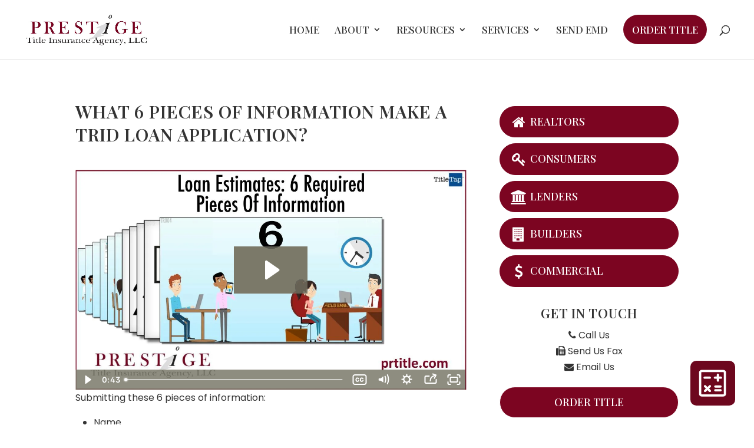

--- FILE ---
content_type: text/html; charset=UTF-8
request_url: https://app.netsheetcalc.com/company/non-auth-ajax.php
body_size: 541
content:
{"status":"success","data":{"theme_color":"#6d071e","external_styles":["https:\/\/app.netsheetcalc.com\/widget\/assets\/lib\/circle-menu\/css\/circle-menu.css","https:\/\/app.netsheetcalc.com\/widget\/assets\/css\/widget2.css"],"calculators":[{"id":"net-sheet","name":"Net Sheet","url":"https:\/\/app.netsheetcalc.com\/company\/index.php?appid=385","target":"_blank","icon":{"default":"https:\/\/app.netsheetcalc.com\/widget\/assets\/images\/document.svg","active":"https:\/\/app.netsheetcalc.com\/widget\/assets\/images\/document.gif"}},{"id":"quick-quote","name":"Quick Quote","url":"https:\/\/app.netsheetcalc.com\/company\/quickquote.php?appid=385&widget=true","target":"iframe","icon":{"default":"https:\/\/app.netsheetcalc.com\/widget\/assets\/images\/coins-dollar.svg","active":"https:\/\/app.netsheetcalc.com\/widget\/assets\/images\/coins-dollar.gif"},"iframe_size":{"width":"80%","height":"80%"}},{"id":"premium-title","name":"Title Premium","url":"https:\/\/app.netsheetcalc.com\/widget\/title.php?appid=385","target":"iframe","icon":{"default":"https:\/\/app.netsheetcalc.com\/widget\/assets\/images\/home.svg","active":"https:\/\/app.netsheetcalc.com\/widget\/assets\/images\/home.gif"},"iframe_size":{"width":"400px","height":"337px"}}],"netsheet_calc_logo_url":"https:\/\/app.netsheetcalc.com\/company\/assets\/ns-logo-transparent-dark-text.png","netsheetcalc_url":"https:\/\/netsheetcalc.com\/"}}

--- FILE ---
content_type: text/html; charset=UTF-8
request_url: https://app.netsheetcalc.com/company/quickquote.php?appid=385&widget=true
body_size: 3478
content:

<!doctype html>
<html lang="en">
<head>
    <title>Prestige Title Insurance Agency, LLC Quick Quote Net Sheet Calculator</title>
    <meta property="og:url" content="https://app.netsheetcalc.com/company/quickquote.php?appid=385&widget=true" />
    <meta property="og:type" content="website" />
    <meta property="og:title" content="Prestige Title Insurance Agency, LLC - Quick Quote Net Sheet Calculator by TitleTap" />
    <meta property="og:image" content="https://app.netsheetcalc.com/company/img/385-icon.jpg" />
    <meta property="og:description" content="Prestige Title Insurance Agency, LLC allows your customers to fulfill their own estimated closing statement requests (prelim hud requests) and GFEs wherever they are, 24 by 7, from nearly any device  Windows, Mac, iPhone, iPad" />

    <meta charset="utf-8">
    <meta name="viewport" content="width=device-width, initial-scale=1">
    <meta name="apple-mobile-web-app-capable" content="yes">
    <meta name="apple-mobile-web-app-status-bar-style" content="black-translucent">
    <link id="company_icon" rel="apple-touch-icon" href="https://app.netsheetcalc.com/company/img/385-icon.jpg" />
    <link rel="apple-touch-startup-image" href="https://app.netsheetcalc.com/company/img/385-icon.jpg" />
    <!-- Bootstrap CSS -->
    <link href="https://app.netsheetcalc.com/company/assets/third_party/bootstrap-5.1.3/css/bootstrap.min.css" rel="stylesheet">
    <link rel="stylesheet" href="https://cdn.jsdelivr.net/npm/bootstrap-icons@1.7.1/font/bootstrap-icons.css">
    <link rel="stylesheet" href="https://cdnjs.cloudflare.com/ajax/libs/jqueryui/1.13.2/themes/base/jquery-ui.min.css" integrity="sha512-ELV+xyi8IhEApPS/pSj66+Jiw+sOT1Mqkzlh8ExXihe4zfqbWkxPRi8wptXIO9g73FSlhmquFlUOuMSoXz5IRw==" crossorigin="anonymous" referrerpolicy="no-referrer" />
    <link rel="stylesheet" type="text/css" href="css/bootstrap-datepicker.standalone.min.css">
    <link href="https://app.netsheetcalc.com/company/assets/third_party/select2-4.0.13/css/select2.min.css" rel="stylesheet">
    <link rel="stylesheet" type="text/css" href="https://app.netsheetcalc.com/company/assets/third_party/toastr/toastr.css">
    <link rel="stylesheet" type="text/css" href="css/quickquote.css">

    <style>
        .theme-bg{
            background-color: #6d071e;
        }
        .theme-primary-color{
            color: #6d071e;
        }
        .btn-app-theme{
            background-color: #6d071e;
            border-color: #6d071e ;
            color: #FFFFFF;
        }
        .btn-app-theme:hover{
            background-color: #FFFFFF;
            border-color: #6d071e;
            color: #6d071e;
        }

        .link-app-theme{
            color: #6d071e !important;
        }

        .btn-primary:hover,
        .btn-primary:focus,
        .btn-primary:active,
        .btn-primary.active,
        .btn-primary:active:focus,
        .btn-primary:active:hover,
        .btn-primary.active:focus,
        .btn-primary.active:hover,
        .btn-group > .active:hover,
        .btn-group .btn:focus,
        .show > .btn-primary.dropdown-toggle,
        .show > .btn-primary.dropdown-toggle:focus,
        .show > .btn-primary.dropdown-toggle:hover,
        .button.primary:hover{
            background-color: #6d071e !important;
            filter: brightness(80%) !important;
            color: #FFFFFF !important;
            box-shadow: none !important;
        }

        .btn-outline-primary:hover,
        .btn-outline-primary:focus,
        .btn-outline-primary:active,
        .btn-outline-primary:focus:active,
        .btn-outline-primary.active,
        .btn.active:focus,
        .btn.active:hover,
        .open > .btn-outline-primary.dropdown-toggle {
            background-color: #6d071e !important;
            color: #FFFFFF !important;
            border-color: #6d071e !important;
        }

        .btn-outline-primary {
            background: #FFFFFF !important;
            border: 1px solid #6d071e !important;
            color: #6d071e !important;
        }

        .header-title{
            color: #6d071e;
        }

        .progress .web-progress-bar-label{
            position: absolute !important;
            width: 100%
        }

        .pdf-only{
            display: none;
        }

    </style>
</head>
<body>
<nav class="navbar navbar-light border-bottom shadow-sm">
    <div class="container-fluid container-lg">
        <a class="navbar-brand" href="#">
            <img src="img/385-logo.jpg" alt="Prestige Title Insurance Agency, LLC" height="50" class="d-inline-block align-text-top">
        </a>
                <span>
            <a href="https://app.netsheetcalc.com/company/index.php?appid=385" class="btn btn-primary btn-app-theme">Login</a>
            <a href="https://app.netsheetcalc.com/company/register.php?appid=385" class="btn btn-primary btn-app-theme">Register</a>
        </span>
            </div>
</nav>
<div class="container-lg">
    <div class="row">
        <div class="col-12 mt-3">
            <h3 class="netsheet-heading  text-center theme-primary-color fw-bold mb-0">Prestige Title Insurance Agency, LLC</h3>
            <h4 class="netsheet-heading office-location-heading text-center mb-0" style="color:#505153;"></h4>
            <h5 class="netsheet-heading text-center text-secondary">Quick Quote</h5>
        </div>
        <div class="col-12 mt-3" id="estimates-container"></div>
    </div>

    <footer>
        <div class="footer_wrap">
            <div id="disclaimer-txt">Disclaimer: This preliminary calculation is for estimate purposes only. Additional fees may apply depending upon specifics of individual transactions. Listing broker compensation and buyer’s broker compensation are not set by law or governed by any realtor association and are fully negotiable.<br> Certain credits may apply to the title insurance premium shown, please contact us for more details. </div>
            <div class="mt-3 icon-link"><a href="http://NetSheetCalc.com" target="_blank" alt="Net Sheet Calculator"><img src="https://app.netsheetcalc.com/company/assets/ns-logo-transparent-dark-text.png"></a></div>
        </div>
    </footer>
    <div class="loading" id="loader" style="display: none"></div>
</div>
    <script src="https://app.netsheetcalc.com/assets/js/third-party/jquery-3.7.1.min.js"></script>
    <script src="https://cdn.jsdelivr.net/npm/@popperjs/core@2.10.2/dist/umd/popper.min.js" integrity="sha384-7+zCNj/IqJ95wo16oMtfsKbZ9ccEh31eOz1HGyDuCQ6wgnyJNSYdrPa03rtR1zdB" crossorigin="anonymous"></script>
    <script src="https://app.netsheetcalc.com/company/assets/third_party/bootstrap-5.1.3/js/bootstrap.min.js"></script>
    <script src="https://cdnjs.cloudflare.com/ajax/libs/jqueryui/1.13.2/jquery-ui.min.js" integrity="sha512-57oZ/vW8ANMjR/KQ6Be9v/+/h6bq9/l3f0Oc7vn6qMqyhvPd1cvKBRWWpzu0QoneImqr2SkmO4MSqU+RpHom3Q==" crossorigin="anonymous" referrerpolicy="no-referrer"></script>
    <script src="js/bootstrap-datepicker.min.js"></script>
    <script src="https://cdn.jsdelivr.net/npm/lodash@4.17.21/lodash.min.js"></script>
    <script src="https://app.netsheetcalc.com/company/js/jquery.validate.js"></script>
    <script src="https://app.netsheetcalc.com/company/assets/third_party/select2-4.0.13/js/select2.min.js"></script>
    <script src="https://app.netsheetcalc.com/company/assets/third_party/print/print.min.js"></script>
    <script src="https://app.netsheetcalc.com/assets/js/jquery.dirty-custom.js"></script>
    <script src="https://app.netsheetcalc.com/company/assets/third_party/luxon/luxon.min.js"></script>
    <script src="https://app.netsheetcalc.com/company/assets/third_party/toastr/toastr.min.js"></script>
    <script type="text/javascript">
        const APP_URL = "https://app.netsheetcalc.com";
        const CUSTOMER_APP_ID = "385";
        const BASE_URL = "https://app.netsheetcalc.com/company/";
        const APP_INFO = JSON.parse('{"id":"376","company_name":"Prestige Title Insurance Agency, LLC","tenant_name":"prestige-title","address1":"3136 N Adrian Hwy, Ste C","address2":"","city":"Adrian","state":"MI","zip":"49221","company_phone":"(517) 264-6040","company_website":"https:\/\/www.prtitle.com ","display_email":"orders@prtitle.com","order_email":"orders@prtitle.com ","state_tax":"tax-florida","state_rate":"Owners385","theme_color":"#6d071e","approved_states":[{"label":"Michigan","value":"MI"}],"active":"1","is_qq_enabled":"1","is_tp_enabled":"1","is_widget_enabled":"1","parent_app_id":null,"location_name":"","sort_order":null,"created_date":"2023-03-17 21:49:36","updated_by":"31644","company_logo":"img\/385-logo.jpg","formatted_company_website":"https:\/\/www.prtitle.com"}');
        const APP_SETTINGS = JSON.parse('{"notificationEmails":{"id":"","registration_emails":"csmith@prtitle.com","signin_emails":"","shared_emails":"","print_emails":"","saved_emails":"","order_emails":"orders@prtitle.com","pdf_emails":"","appid":""},"outputTheme":{"format":"1"},"components":{"auto_complete_address":true,"auto_fill_tax":true},"hide_basic_fees_heading":false}');
        const APP_LOGO_URL = "img/385-logo.jpg";
        const DISCLAIMER = "This preliminary calculation is for estimate purposes only. Additional fees may apply depending upon specifics of individual transactions. Listing broker compensation and buyer&rsquo;s broker compensation are not set by law or governed by any realtor association and are fully negotiable.&lt;br&gt; Certain credits may apply to the title insurance premium shown, please contact us for more details.";
        const CURRENT_URL = "https://app.netsheetcalc.com/company/quickquote.php?appid=385&widget=true";
        const isWidget = 1;
        const NET_SHEET_CONFIG = JSON.parse('{"seller":{"text":"Seller","icon":"https:\/\/cdn.lordicon.com\/aravllcl.json","scenario_heading":"Offer","add_scenario_text":"Multi-Offer"},"cash":{"text":"Buyer Cash","icon":"https:\/\/cdn.lordicon.com\/eeiufasx.json","scenario_heading":"Offer","add_scenario_text":"Multi-Offer"},"finance":{"text":"Buyer Finance","icon":"https:\/\/cdn.lordicon.com\/dnbjoceq.json","scenario_heading":"Offer","add_scenario_text":"Multi-Offer"},"refinance":{"text":"Refinance","icon":"https:\/\/cdn.lordicon.com\/syxftgup.json","scenario_heading":"Scenario","add_scenario_text":"Add Scenario"}}');
        const outputTheme = "1";
        const themeColor = "#6d071e";
        const VISUAL_FORMAT_POSITION = "bottom";
        const isIFRAME = window.location !== window.parent.location;
        const ALLOW_MULTI_OFFER = "" === "1";
        const HIDE_SIGNIN_SIGNUP_OPTION = "" === "1";
        const LOAD_IN_IFRAME_SANDBOX = new Boolean('false' === 'true');
        const DEFAULT_ACTIVE_NET_SHEET = "seller";

        if (isIFRAME) {
            $(document).find('.navbar').remove();
            $(document).find('footer').remove();
            $(document).find('.netsheet-heading').remove();
        }

    </script>
    <script src="https://app.netsheetcalc.com/assets/js/app-form-element.js?v=1768725534"></script>
    <script src="https://app.netsheetcalc.com/company/js/util.js?v=1768725534"></script>
    <script src="https://app.netsheetcalc.com/company/js/services/api.js?v=1768725534"></script>
    <script src="https://app.netsheetcalc.com/company/js/formula.js?v=1768725534"></script>
    <script src="https://app.netsheetcalc.com/company/js/app-v2.js?v=1768725534"></script>
    <script src="https://app.netsheetcalc.com/company/js/tracker.js?v=1768725534"></script>
    <script src="https://app.netsheetcalc.com/company/js/services/hoa.js?v=1768725534"></script>
    <script src="https://app.netsheetcalc.com/assets/js/helper-nsc-form.js?v=1768725534"></script>
    <script src="https://app.netsheetcalc.com/assets/js/util.js?v=1768725534"></script>
    <script src="https://app.netsheetcalc.com/assets/js/form_helper.js?v=1768725534"></script>
    <script>
        Util.setTrackerKey("");
    </script>

</body>
</html>



--- FILE ---
content_type: text/html; charset=UTF-8
request_url: https://app.netsheetcalc.com/widget/title.php?appid=385
body_size: 632
content:

<!DOCTYPE html>
<html class="no-js" lang="en">
    <head>
        <title>Prestige Title Insurance Agency, LLC Quote Calculator</title>
        <meta property="og:url" content="https://app.netsheetcalc.com/widget/title.php?appid=385" />
        <meta property="og:type" content="website" />
        <meta property="og:title" content="Prestige Title Insurance Agency, LLC - Quote Calculator" />
        <meta property="og:description" content="Prestige Title Insurance Agency, LLC instants title quote calculator" />
        <meta charset="UTF-8">
        <meta http-equiv="x-ua-compatible" content="ie=edge">
	    <meta name="viewport" content="width=device-width, initial-scale=1.0" />

        <link href="https://fonts.googleapis.com/css?family=Open+Sans:300,400,600,700&amp;subset=latin-ext" rel="stylesheet">

		<link rel="stylesheet" href="https://app.netsheetcalc.com/widget/assets/css/widget.css?1.6">
        <script>
            var BASE_URL = "https://app.netsheetcalc.com";
        </script>
        <script src="https://app.netsheetcalc.com/assets/js/third-party/jquery-3.7.1.min.js"></script>
		<script src="https://app.netsheetcalc.com/widget/assets/js/title.js?v=1.4"></script>
	</head>
	
	<body  id="app385">
	    <div class="container marginlr" >
			<div id="titletapform" name="titletapform" class="form-horizontal price-form premium-title" >
				
			</div>
		</div>	
	</body>
<html>		
										
	

--- FILE ---
content_type: text/html; charset=UTF-8
request_url: https://app.netsheetcalc.com//company/title-actions.php
body_size: 4610
content:
{"app_details":{"app_id":"385","company_name":"Prestige Title Insurance Agency, LLC","approved_states":[{"label":"Michigan","value":"MI"}],"address1":"3136 N Adrian Hwy, Ste C","address2":"","city":"Adrian","state":"MI","zip":"49221","company_phone":"(517) 264-6040","company_website":"https:\/\/www.prtitle.com","display_email":"orders@prtitle.com","state_tax":"tax-florida","state_rate":"Owners385","theme_color":"#6d071e","active":"1","disclaimer":"","company_logo":"img\/385-logo.jpg","location_name":"","parent_app":""},"json":"{\"estimate_type\":{\"agent_signature\":\"0\",\"seller\":{\"label_input\":\"Seller Estimated Closing Calculator\",\"label_output\":\"Seller Estimated Closing Statement\",\"id\":\"seller\",\"sections\":{\"property_address_section\":{\"label\":\"Address\",\"id\":\"property_address_section\",\"no_calculation\":\"1\",\"elements\":[{\"type\":\"text\",\"id\":\"address\",\"label\":\"Address\",\"initial_val\":\"\"},{\"type\":\"text\",\"id\":\"address2\",\"label\":\"Address 2\",\"initial_val\":\"\"},{\"type\":\"text\",\"id\":\"city\",\"label\":\"City\",\"initial_val\":\"\"},{\"type\":\"select\",\"id\":\"state\",\"label\":\"State\",\"initial_val\":\"\"},{\"type\":\"number\",\"id\":\"zip\",\"label\":\"Zip Code\",\"initial_val\":\"\"}]},\"property_section\":{\"label\":\"Property\",\"id\":\"property_section\",\"is_scenario\":\"1\",\"elements\":[{\"type\":\"date\",\"id\":\"closing_date\",\"label\":\"Closing Date\",\"class\":\"dateinput\",\"initial_val\":\"\",\"is_text_input\":\"1\",\"label_output\":\"Closing Date\"},{\"type\":\"number\",\"id\":\"sale_price\",\"label\":\"Sale Price\",\"initial_val\":\"\",\"is_credit\":\"1\",\"label_output\":\"Sale Price\"},{\"type\":\"number\",\"id\":\"mortgage_bal\",\"label\":\"Mortgage Bal\",\"initial_val\":\"\",\"label_output\":\"Estimated Mortgage Payoff\"},{\"type\":\"radio\",\"id\":\"is_seller_paying_owners_title_insurance\",\"label\":\"Is Seller Paying Owners Title Insurance\",\"initial_val\":\"\",\"options\":[{\"label\":\"Yes\",\"value\":\"yes\",\"selected\":\"1\"},{\"label\":\"No\",\"value\":\"no\",\"selected\":\"0\"}],\"event\":{\"name\":\"change\",\"option\":{\"no\":{\"value\":\"no\",\"hide_elements\":[]},\"yes\":{\"value\":\"yes\",\"show_elements\":[\"owners_title_insurance\"]}}}},{\"type\":\"radio\",\"id\":\"seller_concession\",\"label\":\"Seller concession?\",\"initial_val\":\"\",\"options\":[{\"label\":\"Yes\",\"value\":\"yes\",\"selected\":\"0\"},{\"label\":\"No\",\"value\":\"no\",\"selected\":\"1\"}],\"event\":{\"name\":\"change\",\"option\":{\"no\":{\"value\":\"no\",\"hide_elements\":[1688065112180]},\"yes\":{\"value\":\"yes\",\"show_elements\":[1688065112180]}}}},{\"type\":\"number\",\"id\":\"annual_summer_tax\",\"label\":\"Annual Summer Tax\",\"initial_val\":\"\",\"input_output\":\"0\",\"is_credit\":\"1\"},{\"type\":\"number\",\"id\":\"summer_tax_prorations\",\"label\":\"Summer Tax Prorations\",\"initial_val\":\"\",\"input_output\":\"1\",\"is_credit\":\"1\",\"is_formula\":\"1\",\"formula\":{\"type\":\"\",\"first_value\":\"closing_date\",\"second_value\":\"annual_summer_tax\",\"third_value\":\"tax-abstract_summer\",\"is_api_call\":\"2\",\"second_id\":\"1\"}},{\"type\":\"number\",\"id\":\"annual_winter_tax\",\"label\":\"Annual Winter Tax\",\"initial_val\":\"\",\"input_output\":\"0\",\"is_credit\":\"1\"},{\"type\":\"number\",\"id\":\"winter_tax_prorations\",\"label\":\"Winter Tax Prorations\",\"initial_val\":\"\",\"input_output\":\"1\",\"is_credit\":\"1\",\"is_formula\":\"1\",\"formula\":{\"type\":\"\",\"first_value\":\"closing_date\",\"second_value\":\"annual_winter_tax\",\"third_value\":\"tax-abstract_winter\",\"is_api_call\":\"2\",\"second_id\":\"1\"}},{\"type\":\"number\",\"id\":\"state_transfer_tax\",\"label\":\"Transfer Tax\",\"initial_val\":\"\",\"label_output\":\"State Transfer Tax\",\"input_output\":1,\"is_formula\":\"1\",\"formula\":{\"type\":\"multiplication\",\"first_value\":\"sale_price\",\"second_value\":\"0.0075\"}},{\"type\":\"number\",\"id\":\"county_transfer_tax\",\"label\":\"County Deed Tax\\\/Stamps\",\"initial_val\":\"\",\"label_output\":\"County Transfer Tax\",\"input_output\":1,\"is_formula\":\"1\",\"formula\":{\"type\":\"multiplication\",\"first_value\":\"sale_price\",\"second_value\":\"0.0011\"}},{\"type\":\"number\",\"id\":\"owners_title_insurance\",\"label\":\"Owners Title Insurance\",\"label_output\":\"\",\"initial_val\":\"\",\"input_output\":\"1\",\"is_formula\":\"1\",\"formula\":{\"type\":\"if\",\"first_value\":\"is_seller_paying_owners_title_insurance\",\"compare\":{\"yes\":{\"type\":\"\",\"first_value\":\"sale_price\",\"second_value\":\"Owners385\",\"is_api_call\":\"1\"},\"no\":[]}}}]},\"fee_commission_section\":{\"label\":\"Fees &amp; Commissions\",\"id\":\"fee_commission_section\",\"is_scenario\":\"1\",\"elements\":[{\"type\":\"number\",\"id\":\"closing_fee\",\"label\":\"Closing Fee\",\"initial_val\":\"200.00\"},{\"id\":\"commission_type\",\"label\":\"Listing Agent Commission % or $\",\"initial_val\":\"\",\"type\":\"radio\",\"input_output\":\"0\",\"options\":[{\"label\":\"%\",\"value\":\"yes\",\"selected\":\"1\"},{\"label\":\"$\",\"value\":\"no\",\"selected\":\"0\"}],\"event\":{\"name\":\"change\",\"option\":{\"no\":{\"value\":\"no\"},\"yes\":{\"value\":\"yes\"}}}},{\"type\":\"number\",\"id\":\"commission_percentage\",\"label\":\"Listing Agent Commission\",\"initial_val\":\"\",\"label_output\":\"Listing Agent Commission\",\"is_formula\":\"1\",\"formula\":{\"type\":\"if\",\"first_value\":\"commission_type\",\"compare\":{\"no\":{\"type\":\"multiplication\",\"first_value\":\"commission_percentage\",\"second_value\":\"1\"},\"yes\":{\"type\":\"percentage\",\"first_value\":\"sale_price\",\"second_value\":\"commission_percentage\"}}}},{\"id\":\"buyers_agent_commission_type\",\"label\":\"Buyer&#039;s Agent Commission % or $\",\"initial_val\":\"\",\"type\":\"radio\",\"input_output\":\"0\",\"options\":[{\"label\":\"%\",\"value\":\"yes\",\"selected\":\"1\"},{\"label\":\"$\",\"value\":\"no\",\"selected\":\"0\"}],\"event\":{\"name\":\"change\",\"option\":{\"no\":{\"value\":\"no\"},\"yes\":{\"value\":\"yes\"}}}},{\"type\":\"number\",\"id\":\"buyers_agent_commission\",\"label\":\"Buyer&#039;s Agent Commission\",\"initial_val\":\"\",\"label_output\":\"Buyer&#039;s Agent Commission\",\"is_formula\":\"1\",\"formula\":{\"type\":\"if\",\"first_value\":\"buyers_agent_commission_type\",\"compare\":{\"no\":{\"type\":\"multiplication\",\"first_value\":\"buyers_agent_commission\",\"second_value\":\"1\"},\"yes\":{\"type\":\"percentage\",\"first_value\":\"sale_price\",\"second_value\":\"buyers_agent_commission\"}}}}]},\"seller_section\":{\"label\":\"Seller\",\"id\":\"seller_section\",\"no_calculation\":\"1\",\"elements\":[{\"type\":\"text\",\"id\":\"seller_first_name\",\"label\":\"Seller First Name\",\"initial_val\":\"\"},{\"type\":\"text\",\"id\":\"seller_last_name\",\"label\":\"Seller Last Name\",\"initial_val\":\"\"}]},\"misc_fee_section\":{\"label\":\"Misc. Fees\",\"id\":\"misc_fee_section\",\"is_more_fee\":\"1\",\"is_scenario\":\"1\",\"elements\":[{\"label\":\"Seller Contribution to Closing Costs\",\"label_output\":\"\",\"type\":\"number\",\"is_credit\":0,\"is_required\":0,\"is_amount_split\":0,\"input_output\":\"3\",\"initial_val\":\"\",\"id\":1688065112180,\"searchable\":false,\"conditions\":null,\"is_show\":\"0\"},{\"type\":\"number\",\"id\":\"attorneys_fees\",\"label\":\"Attorney Deed Prep Fee Estimate\",\"initial_val\":\"50.00\",\"label_output\":\"\",\"is_required\":0,\"is_credit\":0,\"input_output\":\"3\",\"is_amount_split\":0,\"searchable\":false,\"conditions\":null},{\"type\":\"number\",\"id\":\"realtor_compliance_transaction_fee\",\"label\":\"Realtor Compliance\\\/Transaction Fee\",\"initial_val\":\"\"},{\"type\":\"number\",\"id\":\"damage_escrow\",\"label\":\"Damage Escrow\",\"initial_val\":\"\"},{\"label\":\"Final Utility Escrow\",\"label_output\":\"\",\"type\":\"number\",\"is_credit\":0,\"is_required\":0,\"is_amount_split\":0,\"input_output\":\"3\",\"initial_val\":\"\",\"id\":1678742657256},{\"type\":\"number\",\"id\":\"home_warranty\",\"label\":\"Home Warranty\",\"initial_val\":\"\"},{\"type\":\"number\",\"id\":\"wire_fee_for_payoff\",\"label\":\"Wire Fee - $30 Per Wire\",\"initial_val\":\"\",\"label_output\":\"\",\"is_required\":0,\"is_credit\":0,\"is_amount_split\":0,\"searchable\":false,\"input_output\":\"3\",\"conditions\":null,\"format\":\"currency\"}]},\"misc_section\":{\"label\":\"Misc.\",\"id\":\"misc_section\",\"is_more_fee\":\"1\",\"is_subsections\":\"1\",\"sub_sections\":{\"charge_subsection\":{\"label\":\"Charge\",\"id\":\"charge_subsection\",\"is_more_fee\":\"1\",\"elements\":[{\"type\":\"text\",\"id\":\"dynamic_charge_name\",\"label\":\"Enter Charge Name Here\",\"initial_val\":\"\",\"class\":\"for_label\",\"group_class\":\"small\"},{\"type\":\"number\",\"id\":\"dynamic_charge_value\",\"label\":\"Enter Charge Value\",\"initial_val\":\"\"},{\"type\":\"button\",\"id\":\"add_charge\",\"label\":\"Add Charge\"}]},\"credit_subsection\":{\"label\":\"Credit\",\"id\":\"credit_subsection\",\"is_more_fee\":\"1\",\"elements\":[{\"type\":\"text\",\"id\":\"dynamic_credit_name\",\"label\":\"Enter Credit Name Here\",\"initial_val\":\"\",\"class\":\"for_label\",\"group_class\":\"small\"},{\"type\":\"number\",\"id\":\"dynamic_credit_value\",\"label\":\"Enter Credit Value\",\"initial_val\":\"\"},{\"type\":\"button\",\"id\":\"add_credit\",\"label\":\"Add Credit\"}]}},\"elements\":[{\"type\":\"textarea\",\"id\":\"notes\",\"label\":\"Notes\",\"initial_val\":\"\",\"is_text_input\":\"1\"}]},\"hoa_section\":{\"label\":\"HOA\",\"id\":\"hoa_section\",\"is_scenario\":\"1\",\"active\":false,\"elements\":[{\"type\":\"select\",\"id\":\"hoa_paid_option\",\"label\":\"HOA is paid\",\"searchable\":false,\"initial_val\":\"\",\"options\":[{\"label\":\"Annually\",\"value\":\"annually\",\"selected\":\"1\"},{\"label\":\"Semi-Annually\",\"value\":\"semi-annually\"},{\"label\":\"Quarterly\",\"value\":\"quarterly\"},{\"label\":\"Monthly\",\"value\":\"monthly\"}]},{\"type\":\"number\",\"id\":\"hoa_amount\",\"label\":\"HOA amount per period\",\"initial_val\":\"\"},{\"type\":\"select\",\"id\":\"is_seller_paid_hoa\",\"label\":\"Seller paid the current period dues?\",\"searchable\":false,\"initial_val\":\"\",\"options\":[{\"label\":\"Yes\",\"value\":\"yes\"},{\"label\":\"No\",\"value\":\"no\",\"selected\":1}]}]}}},\"cash\":{\"label_input\":\"Cash Estimated Closing Calculator\",\"label_output\":\"Cash Estimated Closing Statement\",\"id\":\"cash\",\"sections\":{\"property_address_section\":{\"label\":\"Address\",\"id\":\"property_address_section\",\"no_calculation\":\"1\",\"elements\":[{\"type\":\"text\",\"id\":\"address\",\"label\":\"Address\",\"initial_val\":\"\"},{\"type\":\"text\",\"id\":\"address2\",\"label\":\"Address 2\",\"initial_val\":\"\"},{\"type\":\"text\",\"id\":\"city\",\"label\":\"City\",\"initial_val\":\"\"},{\"type\":\"select\",\"id\":\"state\",\"label\":\"State\",\"initial_val\":\"\"},{\"type\":\"number\",\"id\":\"zip\",\"label\":\"Zip Code\",\"initial_val\":\"\"}]},\"property_section\":{\"label\":\"Property\",\"id\":\"property_section\",\"is_scenario\":\"1\",\"elements\":[{\"type\":\"date\",\"id\":\"closing_date\",\"label\":\"Closing Date\",\"class\":\"dateinput\",\"initial_val\":\"\",\"is_text_input\":\"1\",\"label_output\":\"Closing Date\"},{\"type\":\"number\",\"id\":\"purchase_price\",\"label\":\"Purchase Price\",\"initial_val\":\"\",\"is_credit\":\"0\"},{\"type\":\"number\",\"id\":\"deposit_amount\",\"label\":\"Deposit Amount\",\"initial_val\":\"\",\"is_credit\":\"1\"},{\"type\":\"radio\",\"id\":\"is_seller_paying_owners_title_insurance\",\"label\":\"Buyer Paying For Owners Title Insurance Policy\",\"initial_val\":\"\",\"options\":[{\"label\":\"Yes\",\"value\":\"yes\",\"selected\":\"0\"},{\"label\":\"No\",\"value\":\"no\",\"selected\":\"1\"}],\"event\":{\"name\":\"change\",\"option\":{\"no\":{\"value\":\"no\",\"hide_elements\":[]},\"yes\":{\"value\":\"yes\",\"show_elements\":[\"owners_title_insurance\"]}}}},{\"type\":\"radio\",\"id\":\"seller_concession\",\"label\":\"Seller concession?\",\"initial_val\":\"\",\"options\":[{\"label\":\"Yes\",\"value\":\"yes\",\"selected\":\"0\"},{\"label\":\"No\",\"value\":\"no\",\"selected\":\"1\"}],\"event\":{\"name\":\"change\",\"option\":{\"no\":{\"value\":\"no\",\"hide_elements\":[1688065140135]},\"yes\":{\"value\":\"yes\",\"show_elements\":[1688065140135]}}}},{\"type\":\"number\",\"id\":\"annual_summer_tax\",\"label\":\"Annual Summer Tax\",\"initial_val\":\"\",\"input_output\":\"0\",\"is_credit\":\"1\"},{\"type\":\"number\",\"id\":\"summer_tax_prorations\",\"label\":\"Summer Tax Prorations\",\"initial_val\":\"\",\"input_output\":\"1\",\"is_formula\":\"1\",\"formula\":{\"type\":\"\",\"first_value\":\"closing_date\",\"second_value\":\"annual_summer_tax\",\"third_value\":\"tax-abstract_summer\",\"is_api_call\":\"2\",\"second_id\":\"1\"}},{\"type\":\"number\",\"id\":\"annual_winter_tax\",\"label\":\"Annual Winter Tax\",\"initial_val\":\"\",\"input_output\":\"0\",\"is_credit\":\"1\"},{\"type\":\"number\",\"id\":\"winter_tax_prorations\",\"label\":\"Winter Tax Prorations\",\"initial_val\":\"\",\"input_output\":\"1\",\"is_formula\":\"1\",\"formula\":{\"type\":\"\",\"first_value\":\"closing_date\",\"second_value\":\"annual_winter_tax\",\"third_value\":\"tax-abstract_winter\",\"is_api_call\":\"2\",\"second_id\":\"1\"}},{\"type\":\"number\",\"id\":\"selling_agent_fees\",\"label\":\"Selling Agent Fees\",\"label_output\":\"Selling Agent Fees\",\"initial_val\":\"\"},{\"type\":\"number\",\"id\":\"owners_title_insurance\",\"label\":\"Owners Title Insurance\",\"label_output\":\"\",\"initial_val\":\"\",\"input_output\":\"1\",\"is_formula\":\"1\",\"formula\":{\"type\":\"if\",\"first_value\":\"is_seller_paying_owners_title_insurance\",\"compare\":{\"yes\":{\"type\":\"\",\"first_value\":\"purchase_price\",\"second_value\":\"Owners385\",\"is_api_call\":\"1\"},\"no\":[]}}}]},\"fee_commission_section\":{\"label\":\"Fees &amp; Commissions\",\"id\":\"fee_commission_section\",\"is_scenario\":\"1\",\"elements\":[{\"type\":\"number\",\"id\":\"closing_fee\",\"label\":\"Closing Fee\",\"initial_val\":\"200.00\",\"label_output\":\"\",\"is_required\":0,\"is_credit\":0,\"searchable\":false,\"input_output\":\"3\",\"payor\":\"default\",\"conditions\":null,\"format\":\"currency\"},{\"id\":\"buyers_agent_commission_type\",\"label\":\"Buyer&#039;s Agent Commission % or $\",\"initial_val\":\"\",\"type\":\"radio\",\"input_output\":\"0\",\"options\":[{\"label\":\"%\",\"value\":\"yes\",\"selected\":\"1\"},{\"label\":\"$\",\"value\":\"no\",\"selected\":\"0\"}],\"event\":{\"name\":\"change\",\"option\":{\"no\":{\"value\":\"no\"},\"yes\":{\"value\":\"yes\"}}}},{\"type\":\"number\",\"id\":\"buyers_agent_commission\",\"label\":\"Buyer&#039;s Agent Commission\",\"initial_val\":\"\",\"label_output\":\"Buyer&#039;s Agent Commission\",\"is_formula\":\"1\",\"formula\":{\"type\":\"if\",\"first_value\":\"buyers_agent_commission_type\",\"compare\":{\"no\":{\"type\":\"multiplication\",\"first_value\":\"buyers_agent_commission\",\"second_value\":\"1\"},\"yes\":{\"type\":\"percentage\",\"first_value\":\"purchase_price\",\"second_value\":\"buyers_agent_commission\"}}}}]},\"buyer_section\":{\"label\":\"Buyer\",\"id\":\"buyer_section\",\"no_calculation\":\"1\",\"elements\":[{\"type\":\"text\",\"id\":\"buyer_first_name\",\"label\":\"Buyer First Name\",\"initial_val\":\"\"},{\"type\":\"text\",\"id\":\"buyer_last_name\",\"label\":\"Buyer Last Name\",\"initial_val\":\"\"}]},\"misc_fee_section\":{\"label\":\"Misc. Fees\",\"id\":\"misc_fee_section\",\"is_more_fee\":\"1\",\"is_scenario\":\"1\",\"elements\":[{\"label\":\"Seller Contribution to Closing Costs\",\"label_output\":\"\",\"type\":\"number\",\"is_credit\":1,\"is_required\":0,\"is_amount_split\":0,\"input_output\":\"3\",\"conditions\":null,\"initial_val\":\"\",\"id\":1688065140135,\"searchable\":false},{\"type\":\"number\",\"id\":\"deed_recording_fee\",\"label\":\"Deed Recording Fee\",\"initial_val\":\"30.00\"},{\"type\":\"number\",\"id\":\"deed_certification_fee\",\"label\":\"Deed Certification Fee\",\"initial_val\":\"5.00\"},{\"type\":\"number\",\"id\":\"recording_service_fees\",\"label\":\"Recording Service Fees\",\"initial_val\":\"5.00\"}]},\"misc_section\":{\"label\":\"Misc.\",\"id\":\"misc_section\",\"is_more_fee\":\"1\",\"is_subsections\":\"1\",\"sub_sections\":{\"charge_subsection\":{\"label\":\"Charge\",\"id\":\"charge_subsection\",\"is_more_fee\":\"1\",\"elements\":[{\"type\":\"text\",\"id\":\"dynamic_charge_name\",\"label\":\"Enter Charge Name Here\",\"initial_val\":\"\",\"class\":\"for_label\",\"group_class\":\"small\"},{\"type\":\"number\",\"id\":\"dynamic_charge_value\",\"label\":\"Enter Charge Value\",\"initial_val\":\"\"},{\"type\":\"button\",\"id\":\"add_charge\",\"label\":\"Add Charge\"}]},\"credit_subsection\":{\"label\":\"Credit\",\"id\":\"credit_subsection\",\"is_more_fee\":\"1\",\"elements\":[{\"type\":\"text\",\"id\":\"dynamic_credit_name\",\"label\":\"Enter Credit Name Here\",\"initial_val\":\"\",\"class\":\"for_label\",\"group_class\":\"small\"},{\"type\":\"number\",\"id\":\"dynamic_credit_value\",\"label\":\"Enter Credit Value\",\"initial_val\":\"\"},{\"type\":\"button\",\"id\":\"add_credit\",\"label\":\"Add Credit\"}]}},\"elements\":[{\"type\":\"textarea\",\"id\":\"notes\",\"label\":\"Notes\",\"initial_val\":\"\",\"is_text_input\":\"1\"}]},\"hoa_section\":{\"label\":\"HOA\",\"id\":\"hoa_section\",\"is_scenario\":\"1\",\"active\":false,\"elements\":[{\"type\":\"select\",\"id\":\"hoa_paid_option\",\"label\":\"HOA is paid\",\"searchable\":false,\"initial_val\":\"\",\"options\":[{\"label\":\"Annually\",\"value\":\"annually\",\"selected\":\"1\"},{\"label\":\"Semi-Annually\",\"value\":\"semi-annually\"},{\"label\":\"Quarterly\",\"value\":\"quarterly\"},{\"label\":\"Monthly\",\"value\":\"monthly\"}]},{\"type\":\"number\",\"id\":\"hoa_amount\",\"label\":\"HOA amount per period\",\"initial_val\":\"\"},{\"type\":\"select\",\"id\":\"is_seller_paid_hoa\",\"label\":\"Seller paid the current period dues?\",\"searchable\":false,\"initial_val\":\"\",\"options\":[{\"label\":\"Yes\",\"value\":\"yes\"},{\"label\":\"No\",\"value\":\"no\",\"selected\":1}]}]}}},\"finance\":{\"label_input\":\"Finance Estimated Closing Calculator\",\"label_output\":\"Finance Estimated Closing Statement\",\"id\":\"finance\",\"sections\":{\"property_address_section\":{\"label\":\"Address\",\"id\":\"property_address_section\",\"no_calculation\":\"1\",\"elements\":[{\"type\":\"text\",\"id\":\"address\",\"label\":\"Address\",\"initial_val\":\"\"},{\"type\":\"text\",\"id\":\"address2\",\"label\":\"Address 2\",\"initial_val\":\"\"},{\"type\":\"text\",\"id\":\"city\",\"label\":\"City\",\"initial_val\":\"\"},{\"type\":\"select\",\"id\":\"state\",\"label\":\"State\",\"initial_val\":\"\"},{\"type\":\"number\",\"id\":\"zip\",\"label\":\"Zip Code\",\"initial_val\":\"\"}]},\"property_section\":{\"label\":\"Property\",\"id\":\"property_section\",\"is_scenario\":\"1\",\"elements\":[{\"type\":\"date\",\"id\":\"closing_date\",\"label\":\"Closing Date\",\"class\":\"dateinput\",\"initial_val\":\"\",\"is_text_input\":\"1\",\"label_output\":\"Closing Date\"},{\"type\":\"number\",\"id\":\"purchase_price\",\"label\":\"Purchase Price\",\"initial_val\":\"\"},{\"type\":\"number\",\"id\":\"deposit_amount\",\"label\":\"Deposit Amount\",\"initial_val\":\"\",\"is_credit\":\"1\"},{\"type\":\"number\",\"id\":\"loan_amount\",\"label\":\"Loan Amount\",\"initial_val\":\"\",\"is_credit\":\"1\"},{\"type\":\"radio\",\"id\":\"is_seller_paying_owners_title_insurance\",\"label\":\"Buyer Paying For Owners Title Insurance Policy\",\"initial_val\":\"\",\"options\":[{\"label\":\"Yes\",\"value\":\"yes\",\"selected\":\"0\"},{\"label\":\"No\",\"value\":\"no\",\"selected\":\"1\"}],\"event\":{\"name\":\"change\",\"option\":{\"no\":{\"value\":\"no\",\"hide_elements\":[]},\"yes\":{\"value\":\"yes\",\"show_elements\":[\"owners_title_insurance\"]}}}},{\"type\":\"radio\",\"id\":\"seller_concession\",\"label\":\"Seller concession?\",\"initial_val\":\"\",\"options\":[{\"label\":\"Yes\",\"value\":\"yes\",\"selected\":\"0\"},{\"label\":\"No\",\"value\":\"no\",\"selected\":\"1\"}],\"event\":{\"name\":\"change\",\"option\":{\"no\":{\"value\":\"no\",\"hide_elements\":[1688065194302]},\"yes\":{\"value\":\"yes\",\"show_elements\":[1688065194302]}}}},{\"type\":\"number\",\"id\":\"annual_summer_tax\",\"label\":\"Annual Summer Tax\",\"initial_val\":\"\",\"input_output\":\"0\",\"is_credit\":\"1\"},{\"type\":\"number\",\"id\":\"summer_tax_prorations\",\"label\":\"Summer Tax Prorations\",\"initial_val\":\"\",\"input_output\":\"1\",\"is_formula\":\"1\",\"formula\":{\"type\":\"\",\"first_value\":\"closing_date\",\"second_value\":\"annual_summer_tax\",\"third_value\":\"tax-abstract_summer\",\"is_api_call\":\"2\",\"second_id\":\"1\"}},{\"type\":\"number\",\"id\":\"annual_winter_tax\",\"label\":\"Annual Winter Tax\",\"initial_val\":\"\",\"input_output\":\"0\",\"is_credit\":\"1\"},{\"type\":\"number\",\"id\":\"winter_tax_prorations\",\"label\":\"Winter Tax Prorations\",\"initial_val\":\"\",\"input_output\":\"1\",\"is_formula\":\"1\",\"formula\":{\"type\":\"\",\"first_value\":\"closing_date\",\"second_value\":\"annual_winter_tax\",\"third_value\":\"tax-abstract_winter\",\"is_api_call\":\"2\",\"second_id\":\"1\"}},{\"type\":\"number\",\"id\":\"selling_agent_fees\",\"label\":\"Selling Agent Fees\",\"initial_val\":\"\"},{\"type\":\"number\",\"id\":\"owners_title_insurance\",\"label\":\"Owners Title Insurance Premium\",\"label_output\":\"\",\"initial_val\":\"\",\"input_output\":\"1\",\"is_hidden\":\"1\",\"is_formula\":\"1\",\"formula\":{\"type\":\"if\",\"first_value\":\"is_seller_paying_owners_title_insurance\",\"compare\":{\"yes\":{\"type\":\"\",\"first_value\":\"purchase_price\",\"second_value\":\"Owners385\",\"is_api_call\":\"1\"},\"no\":[]}}}]},\"fee_commission_section\":{\"label\":\"Fees &amp; Commissions\",\"id\":\"fee_commission_section\",\"is_scenario\":\"1\",\"elements\":[{\"type\":\"number\",\"id\":\"closing_fee\",\"label\":\"Closing Fee\",\"initial_val\":\"425.00\",\"label_output\":\"\",\"is_required\":0,\"is_credit\":0,\"is_amount_split\":0,\"searchable\":false,\"input_output\":\"3\",\"conditions\":null,\"payor\":\"default\",\"format\":\"currency\"},{\"id\":\"buyers_agent_commission_type\",\"label\":\"Buyer&#039;s Agent Commission % or $\",\"initial_val\":\"\",\"type\":\"radio\",\"input_output\":\"0\",\"options\":[{\"label\":\"%\",\"value\":\"yes\",\"selected\":\"1\"},{\"label\":\"$\",\"value\":\"no\",\"selected\":\"0\"}],\"event\":{\"name\":\"change\",\"option\":{\"no\":{\"value\":\"no\"},\"yes\":{\"value\":\"yes\"}}}},{\"type\":\"number\",\"id\":\"buyers_agent_commission\",\"label\":\"Buyer&#039;s Agent Commission\",\"initial_val\":\"\",\"label_output\":\"Buyer&#039;s Agent Commission\",\"is_formula\":\"1\",\"formula\":{\"type\":\"if\",\"first_value\":\"buyers_agent_commission_type\",\"compare\":{\"no\":{\"type\":\"multiplication\",\"first_value\":\"buyers_agent_commission\",\"second_value\":\"1\"},\"yes\":{\"type\":\"percentage\",\"first_value\":\"purchase_price\",\"second_value\":\"buyers_agent_commission\"}}}}]},\"buyer_section\":{\"label\":\"Buyer\",\"id\":\"buyer_section\",\"no_calculation\":\"1\",\"elements\":[{\"type\":\"text\",\"id\":\"buyer_first_name\",\"label\":\"Buyer First Name\",\"initial_val\":\"\"},{\"type\":\"text\",\"id\":\"buyer_last_name\",\"label\":\"Buyer Last Name\",\"initial_val\":\"\"}]},\"misc_fee_section\":{\"label\":\"Misc. Fees\",\"id\":\"misc_fee_section\",\"is_more_fee\":\"1\",\"is_scenario\":\"1\",\"elements\":[{\"label\":\"Seller Contribution to Closing Costs\",\"label_output\":\"\",\"type\":\"number\",\"is_credit\":1,\"is_required\":0,\"is_amount_split\":0,\"input_output\":\"3\",\"initial_val\":\"\",\"id\":1688065194302,\"searchable\":false,\"conditions\":null},{\"type\":\"number\",\"id\":\"lenders_title_insurance_endorsements\",\"label\":\"Lenders Title Insurance Endorsements\",\"initial_val\":\"\"},{\"type\":\"number\",\"id\":\"lenders_title_insurance_premium_finance\",\"label\":\"Lenders Title Insurance Premium\",\"initial_val\":\"\",\"input_output\":\"1\",\"is_hidden\":\"1\",\"is_formula\":\"1\",\"formula\":{\"type\":\"\",\"first_value\":\"loan_amount\",\"second_value\":\"Lenders385\",\"is_api_call\":\"1\"}},{\"type\":\"number\",\"id\":\"deed_recording_fee\",\"label\":\"Deed Recording Fee\",\"initial_val\":\"30.00\"},{\"type\":\"number\",\"id\":\"deed_certification_fee\",\"label\":\"Deed Certification Fee\",\"initial_val\":\"5.00\"},{\"type\":\"number\",\"id\":\"recording_service_fees\",\"label\":\"Recording Service Fees\",\"initial_val\":\"10.00\"},{\"type\":\"number\",\"id\":\"mortgage_recording_fees\",\"label\":\"Mortgage Recording Fee\",\"initial_val\":\"30.00\"}]},\"misc_section\":{\"label\":\"Misc.\",\"id\":\"misc_section\",\"is_more_fee\":\"1\",\"is_subsections\":\"1\",\"sub_sections\":{\"charge_subsection\":{\"label\":\"Charge\",\"id\":\"charge_subsection\",\"is_more_fee\":\"1\",\"elements\":[{\"type\":\"text\",\"id\":\"dynamic_charge_name\",\"label\":\"Enter Charge Name Here\",\"initial_val\":\"\",\"class\":\"for_label\",\"group_class\":\"small\"},{\"type\":\"number\",\"id\":\"dynamic_charge_value\",\"label\":\"Enter Charge Value\",\"initial_val\":\"\"},{\"type\":\"button\",\"id\":\"add_charge\",\"label\":\"Add Charge\"}]},\"credit_subsection\":{\"label\":\"Credit\",\"id\":\"credit_subsection\",\"is_more_fee\":\"1\",\"elements\":[{\"type\":\"text\",\"id\":\"dynamic_credit_name\",\"label\":\"Enter Credit Name Here\",\"initial_val\":\"\",\"class\":\"for_label\",\"group_class\":\"small\"},{\"type\":\"number\",\"id\":\"dynamic_credit_value\",\"label\":\"Enter Credit Value\",\"initial_val\":\"\"},{\"type\":\"button\",\"id\":\"add_credit\",\"label\":\"Add Credit\"}]}},\"elements\":[{\"type\":\"textarea\",\"id\":\"notes\",\"label\":\"Notes\",\"initial_val\":\"\",\"is_text_input\":\"1\"}]},\"hoa_section\":{\"label\":\"HOA\",\"id\":\"hoa_section\",\"is_scenario\":\"1\",\"active\":false,\"elements\":[{\"type\":\"select\",\"id\":\"hoa_paid_option\",\"label\":\"HOA is paid\",\"searchable\":false,\"initial_val\":\"\",\"options\":[{\"label\":\"Annually\",\"value\":\"annually\",\"selected\":\"1\"},{\"label\":\"Semi-Annually\",\"value\":\"semi-annually\"},{\"label\":\"Quarterly\",\"value\":\"quarterly\"},{\"label\":\"Monthly\",\"value\":\"monthly\"}]},{\"type\":\"number\",\"id\":\"hoa_amount\",\"label\":\"HOA amount per period\",\"initial_val\":\"\"},{\"type\":\"select\",\"id\":\"is_seller_paid_hoa\",\"label\":\"Seller paid the current period dues?\",\"searchable\":false,\"initial_val\":\"\",\"options\":[{\"label\":\"Yes\",\"value\":\"yes\"},{\"label\":\"No\",\"value\":\"no\",\"selected\":1}]}]}}},\"refinance\":{\"label_input\":\"Refinance Estimated Closing Calculator\",\"label_output\":\"Refinance Estimated Closing Statement\",\"id\":\"refinance\",\"sections\":{\"property_address_section\":{\"label\":\"Address\",\"id\":\"property_address_section\",\"no_calculation\":\"1\",\"elements\":[{\"type\":\"text\",\"id\":\"address\",\"label\":\"Address\",\"initial_val\":\"\"},{\"type\":\"text\",\"id\":\"address2\",\"label\":\"Address 2\",\"initial_val\":\"\"},{\"type\":\"text\",\"id\":\"city\",\"label\":\"City\",\"initial_val\":\"\"},{\"type\":\"select\",\"id\":\"state\",\"label\":\"State\",\"initial_val\":\"\"},{\"type\":\"number\",\"id\":\"zip\",\"label\":\"Zip Code\",\"initial_val\":\"\"}]},\"property_section\":{\"label\":\"Property\",\"id\":\"property_section\",\"is_scenario\":\"1\",\"elements\":[{\"type\":\"date\",\"id\":\"closing_date\",\"label\":\"Closing Date\",\"class\":\"dateinput\",\"initial_val\":\"\",\"is_text_input\":\"1\",\"label_output\":\"Closing Date\"},{\"type\":\"number\",\"id\":\"loan_amount\",\"label\":\"Loan Amount\",\"initial_val\":\"\",\"is_credit\":\"1\"},{\"type\":\"number\",\"id\":\"existing_mortgage_balance\",\"label\":\"Existing Mortgage Balance\",\"initial_val\":\"\"}]},\"fee_commission_section\":{\"label\":\"Fees &amp; Commissions\",\"id\":\"fee_commission_section\",\"is_scenario\":\"1\",\"elements\":[{\"type\":\"number\",\"id\":\"closing_fee\",\"label\":\"Closing Fee\",\"initial_val\":\"375.00\"}]},\"buyer_section\":{\"label\":\"Borrower\",\"id\":\"borrower_section\",\"no_calculation\":\"1\",\"elements\":[{\"type\":\"text\",\"id\":\"borrower_first_name\",\"label\":\"Borrower First Name\",\"initial_val\":\"\"},{\"type\":\"text\",\"id\":\"borrower_last_name\",\"label\":\"Borrower Last Name\",\"initial_val\":\"\"}]},\"misc_fee_section\":{\"label\":\"Misc. Fees\",\"id\":\"misc_fee_section\",\"is_more_fee\":\"1\",\"is_scenario\":\"1\",\"elements\":[{\"type\":\"number\",\"id\":\"lenders_title_insurance_endorsements\",\"label\":\"Lender&#039;s Title Insurance Endorsements (Approx)\",\"initial_val\":\"\",\"input_output\":\"1\"},{\"type\":\"number\",\"id\":\"lenders_title_insurance_premium_finance\",\"label\":\"Lenders Title Insurance Premium\",\"initial_val\":\"\",\"input_output\":\"1\",\"is_hidden\":\"1\",\"is_formula\":\"1\",\"formula\":{\"type\":\"\",\"first_value\":\"loan_amount\",\"second_value\":\"Lenders385\",\"is_api_call\":\"1\"}},{\"type\":\"number\",\"id\":\"recording_fees_estimate\",\"label\":\"Recording Fees Estimate\",\"initial_val\":\"\"},{\"type\":\"number\",\"id\":\"wire_fee\",\"label\":\"Wire Fee (per wire)\",\"initial_val\":\"30.00\"}]},\"misc_section\":{\"label\":\"Misc.\",\"id\":\"misc_section\",\"is_more_fee\":\"1\",\"is_subsections\":\"1\",\"sub_sections\":{\"charge_subsection\":{\"label\":\"Charge\",\"id\":\"charge_subsection\",\"is_more_fee\":\"1\",\"elements\":[{\"type\":\"text\",\"id\":\"dynamic_charge_name\",\"label\":\"Enter Charge Name Here\",\"initial_val\":\"\",\"class\":\"for_label\",\"group_class\":\"small\"},{\"type\":\"number\",\"id\":\"dynamic_charge_value\",\"label\":\"Enter Charge Value\",\"initial_val\":\"\"},{\"type\":\"button\",\"id\":\"add_charge\",\"label\":\"Add Charge\"}]},\"credit_subsection\":{\"label\":\"Credit\",\"id\":\"credit_subsection\",\"is_more_fee\":\"1\",\"elements\":[{\"type\":\"text\",\"id\":\"dynamic_credit_name\",\"label\":\"Enter Credit Name Here\",\"initial_val\":\"\",\"class\":\"for_label\",\"group_class\":\"small\"},{\"type\":\"number\",\"id\":\"dynamic_credit_value\",\"label\":\"Enter Credit Value\",\"initial_val\":\"\"},{\"type\":\"button\",\"id\":\"add_credit\",\"label\":\"Add Credit\"}]}},\"elements\":[{\"type\":\"textarea\",\"id\":\"notes\",\"label\":\"Notes\",\"initial_val\":\"\",\"is_text_input\":\"1\"}]}}},\"hide_signature\":\"1\",\"show_only_fee_charges\":\"0\"},\"order_title_element\":{\"order_data\":{\"sectionKey\":\"Order Data\",\"id\":\"order_data\",\"value\":[{\"nameKey\":\"Your Name\",\"id\":\"username\",\"value\":\"\",\"field\":\"input\",\"is_val_hidden\":\"1\"},{\"nameKey\":\"Your Email\",\"id\":\"email\",\"value\":\"\",\"field\":\"input\",\"is_val_hidden\":\"1\"},{\"nameKey\":\"Your Phone\",\"id\":\"phone\",\"value\":\"\",\"field\":\"input\",\"is_val_hidden\":\"1\"},{\"nameKey\":\"Your Company\",\"id\":\"companyname\",\"value\":\"\",\"field\":\"input\",\"is_val_hidden\":\"1\"}]},\"property_info\":{\"sectionKey\":\"Property Info\",\"id\":\"propery_info\",\"value\":[{\"nameKey\":\"Seller Name\",\"id\":\"sellername\",\"value\":\"\",\"field\":\"input\"},{\"nameKey\":\"Buyer Name\",\"id\":\"buyername\",\"value\":\"\",\"field\":\"input\"},{\"nameKey\":\"Sale Price\",\"id\":\"sale_price\",\"value\":\"\",\"field\":\"input\",\"estimateType\":\"seller\"},{\"nameKey\":\"Lender\",\"id\":\"lender\",\"value\":\"\",\"field\":\"input\",\"is_required\":\"0\"},{\"nameKey\":\"Closing Date\",\"id\":\"closing_date\",\"value\":\"\",\"field\":\"input\",\"is_required\":\"0\"},{\"nameKey\":\"Loan Amount\",\"id\":\"loan_amount\",\"value\":\"\",\"field\":\"input\",\"is_required\":\"0\",\"estimateType\":\"finance\"},{\"nameKey\":\"Property Address\",\"id\":\"address\",\"value\":\"\",\"field\":\"input\"},{\"nameKey\":\"Property City\",\"id\":\"city\",\"value\":\"\",\"field\":\"input\"},{\"nameKey\":\"Property Zip\",\"id\":\"zip\",\"value\":\"\",\"field\":\"input\"},{\"nameKey\":\"Notes\",\"id\":\"note\",\"value\":\"\",\"field\":\"textarea\",\"is_required\":\"0\"}]}},\"settings\":{\"components\":{\"auto_complete_address\":true,\"auto_fill_tax\":true}}}","adminEmails":"csmith@prtitle.com, hrickard@prtitle.com","app_settings":{"buttons":[{"type":"phone_number","is_disabled":false},{"type":"order","is_disabled":false}],"email_templates":{"create_account_self":{"subject":"Net Sheet Calculator: Account Created!","body":"&lt;p&gt;Hi {recipient_name}, &lt;br&gt;&lt;br&gt;        Thanks for registering for a free net sheet account! &lt;br&gt;        Here is your login information. Please keep this in a safe place:        &lt;ul&gt;            &lt;li&gt;Email: {recipient_email}&lt;\/li&gt;            &lt;li&gt;Password: {recipient_password}&lt;\/li&gt;            &lt;li&gt;Sign in: {recipient_app_url}&lt;\/li&gt;        &lt;\/ul&gt; &lt;br&gt;&lt;br&gt;        Here is the password reset if you ever forget your password: &lt;br&gt;        {reset_password_link, Reset Password} &lt;br&gt;&lt;br&gt;        Let me know if you have any questions! &lt;br&gt;&lt;br&gt;               {app_admin_name}&lt;br&gt;       {app_admin_email}              &lt;\/p&gt;"},"create_account_admin":{"subject":"Net Sheet Calculator: Account Created!","body":"&lt;p&gt;Hi {recipient_name}, &lt;br&gt;&lt;br&gt;                    I just wanted to let you know that I created a free account for you for our net sheet calculator. &lt;br&gt;                    With it you can quickly: &lt;br&gt;                    &lt;ol&gt;                        &lt;li&gt;Get estimates to close deals faster&lt;\/li&gt;                        &lt;li&gt;Side-by-side scenario planning&lt;\/li&gt;                        &lt;li&gt;Save, Edit and Share with your clients&lt;\/li&gt;                        &lt;li&gt;Co-Brand with your picture and broker logo&lt;\/li&gt;                        &lt;li&gt;Submit Title Orders with one click&lt;\/li&gt;                    &lt;\/ol&gt;                    &lt;br&gt;&lt;br&gt;                    To change your password and sign in, simply click here to reset it:&lt;br&gt;                    {reset_password_link, Reset Password} &lt;br&gt;&lt;br&gt;                    Let me know if you have any questions! &lt;br&gt;&lt;br&gt;                                        {app_admin_name} &lt;br&gt;                    {app_admin_email}                                        &lt;\/p&gt;"},"reset_password":{"subject":"Net Sheet Calculator: Password Reset","body":"&lt;p&gt;Hi {recipient_name}, &lt;br&gt;&lt;br&gt;         I just wanted to let you know that I reset your password. &lt;br&gt;&lt;br&gt;        To update your password and access your account, simply click here to reset it: &lt;br&gt;        {reset_password_link, Reset Password} &lt;br&gt;&lt;br&gt;        Let me know if you have any questions!&lt;br&gt;&lt;br&gt;        {app_admin_name}&lt;br&gt;        {app_admin_email}        &lt;\/p&gt;"},"estimate_email":{"subject":"You received a closing cost estimate!","body":"&lt;p&gt;You&#039;ve received a preliminary closing statement from {sender_name}.&lt;br&gt;&lt;br&gt;        Copy\/paste or click the link below to view it:&lt;br&gt;        {closing_estimate_link} &lt;br&gt;&lt;br&gt;        Contact information: &lt;br&gt;        Email: {sender_email} &lt;br&gt;        Phone: {sender_phone} &lt;br&gt;&lt;br&gt;        Sent from TitleTap instant net sheets for {company_name}        &lt;\/p&gt;"},"invite_email":{"subject":"Create a free account on our Net Sheet App!","body":"&lt;p&gt;                    I just wanted to invite you to create a free account on our net sheet website and app. &lt;br&gt;&lt;br&gt;                    In the app, you&#039;ll be able to:                    &lt;ol&gt;                        &lt;li&gt;Calculate closing costs for clients quickly and easily&lt;\/li&gt;                        &lt;li&gt;Co-brand it with your contact info, headshot, and brokerage&lt;\/li&gt;                        &lt;li&gt;Print, PDF, and email calculations&lt;\/li&gt;                        &lt;li&gt;View multi-offer scenario side-by-side&lt;\/li&gt;                        &lt;li&gt;And much more!&lt;\/li&gt;                    &lt;\/ol&gt;&lt;br&gt;                    Here is the link to register:&lt;br&gt;                    {registration_link, Click here to register}&lt;br&gt;&lt;br&gt;                    {app_admin_name}&lt;br&gt;                    {app_admin_email}                    &lt;\/p&gt;"}},"output_format":{"visual":{"position":"bottom"}}},"app_locations":[{"id":"376","company_name":"Prestige Title Insurance Agency, LLC","tenant_name":"prestige-title","address1":"3136 N Adrian Hwy, Ste C","address2":"","city":"Adrian","state":"MI","zip":"49221","company_phone":"(517) 264-6040","active":"1","is_qq_enabled":"1","is_tp_enabled":"1","is_widget_enabled":"1","company_website":"https:\/\/www.prtitle.com ","display_email":"orders@prtitle.com","app_id":"385","theme_color":"#6d071e","parent_app_id":null,"location_name":"","disclaimer":"","approved_states":"[\"MI\"]"}]}

--- FILE ---
content_type: text/html; charset=UTF-8
request_url: https://app.netsheetcalc.com/company/non-auth-ajax.php?action=getAppData&app_id=385
body_size: 3361
content:
{"status":"success","data":{"currentAppInfo":{"id":"376","app_id":"385","json":"{\"estimate_type\":{\"agent_signature\":\"0\",\"seller\":{\"label_input\":\"Seller Estimated Closing Calculator\",\"label_output\":\"Seller Estimated Closing Statement\",\"id\":\"seller\",\"sections\":{\"property_address_section\":{\"label\":\"Address\",\"id\":\"property_address_section\",\"no_calculation\":\"1\",\"elements\":[{\"type\":\"text\",\"id\":\"address\",\"label\":\"Address\",\"initial_val\":\"\"},{\"type\":\"text\",\"id\":\"address2\",\"label\":\"Address 2\",\"initial_val\":\"\"},{\"type\":\"text\",\"id\":\"city\",\"label\":\"City\",\"initial_val\":\"\"},{\"type\":\"select\",\"id\":\"state\",\"label\":\"State\",\"initial_val\":\"\"},{\"type\":\"number\",\"id\":\"zip\",\"label\":\"Zip Code\",\"initial_val\":\"\"}]},\"property_section\":{\"label\":\"Property\",\"id\":\"property_section\",\"is_scenario\":\"1\",\"elements\":[{\"type\":\"date\",\"id\":\"closing_date\",\"label\":\"Closing Date\",\"class\":\"dateinput\",\"initial_val\":\"\",\"is_text_input\":\"1\",\"label_output\":\"Closing Date\"},{\"type\":\"number\",\"id\":\"sale_price\",\"label\":\"Sale Price\",\"initial_val\":\"\",\"is_credit\":\"1\",\"label_output\":\"Sale Price\"},{\"type\":\"number\",\"id\":\"mortgage_bal\",\"label\":\"Mortgage Bal\",\"initial_val\":\"\",\"label_output\":\"Estimated Mortgage Payoff\"},{\"type\":\"radio\",\"id\":\"is_seller_paying_owners_title_insurance\",\"label\":\"Is Seller Paying Owners Title Insurance\",\"initial_val\":\"\",\"options\":[{\"label\":\"Yes\",\"value\":\"yes\",\"selected\":\"1\"},{\"label\":\"No\",\"value\":\"no\",\"selected\":\"0\"}],\"event\":{\"name\":\"change\",\"option\":{\"no\":{\"value\":\"no\",\"hide_elements\":[]},\"yes\":{\"value\":\"yes\",\"show_elements\":[\"owners_title_insurance\"]}}}},{\"type\":\"radio\",\"id\":\"seller_concession\",\"label\":\"Seller concession?\",\"initial_val\":\"\",\"options\":[{\"label\":\"Yes\",\"value\":\"yes\",\"selected\":\"0\"},{\"label\":\"No\",\"value\":\"no\",\"selected\":\"1\"}],\"event\":{\"name\":\"change\",\"option\":{\"no\":{\"value\":\"no\",\"hide_elements\":[1688065112180]},\"yes\":{\"value\":\"yes\",\"show_elements\":[1688065112180]}}}},{\"type\":\"number\",\"id\":\"annual_summer_tax\",\"label\":\"Annual Summer Tax\",\"initial_val\":\"\",\"input_output\":\"0\",\"is_credit\":\"1\"},{\"type\":\"number\",\"id\":\"summer_tax_prorations\",\"label\":\"Summer Tax Prorations\",\"initial_val\":\"\",\"input_output\":\"1\",\"is_credit\":\"1\",\"is_formula\":\"1\",\"formula\":{\"type\":\"\",\"first_value\":\"closing_date\",\"second_value\":\"annual_summer_tax\",\"third_value\":\"tax-abstract_summer\",\"is_api_call\":\"2\",\"second_id\":\"1\"}},{\"type\":\"number\",\"id\":\"annual_winter_tax\",\"label\":\"Annual Winter Tax\",\"initial_val\":\"\",\"input_output\":\"0\",\"is_credit\":\"1\"},{\"type\":\"number\",\"id\":\"winter_tax_prorations\",\"label\":\"Winter Tax Prorations\",\"initial_val\":\"\",\"input_output\":\"1\",\"is_credit\":\"1\",\"is_formula\":\"1\",\"formula\":{\"type\":\"\",\"first_value\":\"closing_date\",\"second_value\":\"annual_winter_tax\",\"third_value\":\"tax-abstract_winter\",\"is_api_call\":\"2\",\"second_id\":\"1\"}},{\"type\":\"number\",\"id\":\"state_transfer_tax\",\"label\":\"Transfer Tax\",\"initial_val\":\"\",\"label_output\":\"State Transfer Tax\",\"input_output\":1,\"is_formula\":\"1\",\"formula\":{\"type\":\"multiplication\",\"first_value\":\"sale_price\",\"second_value\":\"0.0075\"}},{\"type\":\"number\",\"id\":\"county_transfer_tax\",\"label\":\"County Deed Tax\\\/Stamps\",\"initial_val\":\"\",\"label_output\":\"County Transfer Tax\",\"input_output\":1,\"is_formula\":\"1\",\"formula\":{\"type\":\"multiplication\",\"first_value\":\"sale_price\",\"second_value\":\"0.0011\"}},{\"type\":\"number\",\"id\":\"owners_title_insurance\",\"label\":\"Owners Title Insurance\",\"label_output\":\"\",\"initial_val\":\"\",\"input_output\":\"1\",\"is_formula\":\"1\",\"formula\":{\"type\":\"if\",\"first_value\":\"is_seller_paying_owners_title_insurance\",\"compare\":{\"yes\":{\"type\":\"\",\"first_value\":\"sale_price\",\"second_value\":\"Owners385\",\"is_api_call\":\"1\"},\"no\":[]}}}]},\"fee_commission_section\":{\"label\":\"Fees &amp; Commissions\",\"id\":\"fee_commission_section\",\"is_scenario\":\"1\",\"elements\":[{\"type\":\"number\",\"id\":\"closing_fee\",\"label\":\"Closing Fee\",\"initial_val\":\"200.00\"},{\"id\":\"commission_type\",\"label\":\"Listing Agent Commission % or $\",\"initial_val\":\"\",\"type\":\"radio\",\"input_output\":\"0\",\"options\":[{\"label\":\"%\",\"value\":\"yes\",\"selected\":\"1\"},{\"label\":\"$\",\"value\":\"no\",\"selected\":\"0\"}],\"event\":{\"name\":\"change\",\"option\":{\"no\":{\"value\":\"no\"},\"yes\":{\"value\":\"yes\"}}}},{\"type\":\"number\",\"id\":\"commission_percentage\",\"label\":\"Listing Agent Commission\",\"initial_val\":\"\",\"label_output\":\"Listing Agent Commission\",\"is_formula\":\"1\",\"formula\":{\"type\":\"if\",\"first_value\":\"commission_type\",\"compare\":{\"no\":{\"type\":\"multiplication\",\"first_value\":\"commission_percentage\",\"second_value\":\"1\"},\"yes\":{\"type\":\"percentage\",\"first_value\":\"sale_price\",\"second_value\":\"commission_percentage\"}}}},{\"id\":\"buyers_agent_commission_type\",\"label\":\"Buyer&#039;s Agent Commission % or $\",\"initial_val\":\"\",\"type\":\"radio\",\"input_output\":\"0\",\"options\":[{\"label\":\"%\",\"value\":\"yes\",\"selected\":\"1\"},{\"label\":\"$\",\"value\":\"no\",\"selected\":\"0\"}],\"event\":{\"name\":\"change\",\"option\":{\"no\":{\"value\":\"no\"},\"yes\":{\"value\":\"yes\"}}}},{\"type\":\"number\",\"id\":\"buyers_agent_commission\",\"label\":\"Buyer&#039;s Agent Commission\",\"initial_val\":\"\",\"label_output\":\"Buyer&#039;s Agent Commission\",\"is_formula\":\"1\",\"formula\":{\"type\":\"if\",\"first_value\":\"buyers_agent_commission_type\",\"compare\":{\"no\":{\"type\":\"multiplication\",\"first_value\":\"buyers_agent_commission\",\"second_value\":\"1\"},\"yes\":{\"type\":\"percentage\",\"first_value\":\"sale_price\",\"second_value\":\"buyers_agent_commission\"}}}}]},\"seller_section\":{\"label\":\"Seller\",\"id\":\"seller_section\",\"no_calculation\":\"1\",\"elements\":[{\"type\":\"text\",\"id\":\"seller_first_name\",\"label\":\"Seller First Name\",\"initial_val\":\"\"},{\"type\":\"text\",\"id\":\"seller_last_name\",\"label\":\"Seller Last Name\",\"initial_val\":\"\"}]},\"misc_fee_section\":{\"label\":\"Misc. Fees\",\"id\":\"misc_fee_section\",\"is_more_fee\":\"1\",\"is_scenario\":\"1\",\"elements\":[{\"label\":\"Seller Contribution to Closing Costs\",\"label_output\":\"\",\"type\":\"number\",\"is_credit\":0,\"is_required\":0,\"is_amount_split\":0,\"input_output\":\"3\",\"initial_val\":\"\",\"id\":1688065112180,\"searchable\":false,\"conditions\":null,\"is_show\":\"0\"},{\"type\":\"number\",\"id\":\"attorneys_fees\",\"label\":\"Attorney Deed Prep Fee Estimate\",\"initial_val\":\"50.00\",\"label_output\":\"\",\"is_required\":0,\"is_credit\":0,\"input_output\":\"3\",\"is_amount_split\":0,\"searchable\":false,\"conditions\":null},{\"type\":\"number\",\"id\":\"realtor_compliance_transaction_fee\",\"label\":\"Realtor Compliance\\\/Transaction Fee\",\"initial_val\":\"\"},{\"type\":\"number\",\"id\":\"damage_escrow\",\"label\":\"Damage Escrow\",\"initial_val\":\"\"},{\"label\":\"Final Utility Escrow\",\"label_output\":\"\",\"type\":\"number\",\"is_credit\":0,\"is_required\":0,\"is_amount_split\":0,\"input_output\":\"3\",\"initial_val\":\"\",\"id\":1678742657256},{\"type\":\"number\",\"id\":\"home_warranty\",\"label\":\"Home Warranty\",\"initial_val\":\"\"},{\"type\":\"number\",\"id\":\"wire_fee_for_payoff\",\"label\":\"Wire Fee - $30 Per Wire\",\"initial_val\":\"\",\"label_output\":\"\",\"is_required\":0,\"is_credit\":0,\"is_amount_split\":0,\"searchable\":false,\"input_output\":\"3\",\"conditions\":null,\"format\":\"currency\"}]},\"misc_section\":{\"label\":\"Misc.\",\"id\":\"misc_section\",\"is_more_fee\":\"1\",\"is_subsections\":\"1\",\"sub_sections\":{\"charge_subsection\":{\"label\":\"Charge\",\"id\":\"charge_subsection\",\"is_more_fee\":\"1\",\"elements\":[{\"type\":\"text\",\"id\":\"dynamic_charge_name\",\"label\":\"Enter Charge Name Here\",\"initial_val\":\"\",\"class\":\"for_label\",\"group_class\":\"small\"},{\"type\":\"number\",\"id\":\"dynamic_charge_value\",\"label\":\"Enter Charge Value\",\"initial_val\":\"\"},{\"type\":\"button\",\"id\":\"add_charge\",\"label\":\"Add Charge\"}]},\"credit_subsection\":{\"label\":\"Credit\",\"id\":\"credit_subsection\",\"is_more_fee\":\"1\",\"elements\":[{\"type\":\"text\",\"id\":\"dynamic_credit_name\",\"label\":\"Enter Credit Name Here\",\"initial_val\":\"\",\"class\":\"for_label\",\"group_class\":\"small\"},{\"type\":\"number\",\"id\":\"dynamic_credit_value\",\"label\":\"Enter Credit Value\",\"initial_val\":\"\"},{\"type\":\"button\",\"id\":\"add_credit\",\"label\":\"Add Credit\"}]}},\"elements\":[{\"type\":\"textarea\",\"id\":\"notes\",\"label\":\"Notes\",\"initial_val\":\"\",\"is_text_input\":\"1\"}]},\"hoa_section\":{\"label\":\"HOA\",\"id\":\"hoa_section\",\"is_scenario\":\"1\",\"active\":false,\"elements\":[{\"type\":\"select\",\"id\":\"hoa_paid_option\",\"label\":\"HOA is paid\",\"searchable\":false,\"initial_val\":\"\",\"options\":[{\"label\":\"Annually\",\"value\":\"annually\",\"selected\":\"1\"},{\"label\":\"Semi-Annually\",\"value\":\"semi-annually\"},{\"label\":\"Quarterly\",\"value\":\"quarterly\"},{\"label\":\"Monthly\",\"value\":\"monthly\"}]},{\"type\":\"number\",\"id\":\"hoa_amount\",\"label\":\"HOA amount per period\",\"initial_val\":\"\"},{\"type\":\"select\",\"id\":\"is_seller_paid_hoa\",\"label\":\"Seller paid the current period dues?\",\"searchable\":false,\"initial_val\":\"\",\"options\":[{\"label\":\"Yes\",\"value\":\"yes\"},{\"label\":\"No\",\"value\":\"no\",\"selected\":1}]}]}}},\"cash\":{\"label_input\":\"Cash Estimated Closing Calculator\",\"label_output\":\"Cash Estimated Closing Statement\",\"id\":\"cash\",\"sections\":{\"property_address_section\":{\"label\":\"Address\",\"id\":\"property_address_section\",\"no_calculation\":\"1\",\"elements\":[{\"type\":\"text\",\"id\":\"address\",\"label\":\"Address\",\"initial_val\":\"\"},{\"type\":\"text\",\"id\":\"address2\",\"label\":\"Address 2\",\"initial_val\":\"\"},{\"type\":\"text\",\"id\":\"city\",\"label\":\"City\",\"initial_val\":\"\"},{\"type\":\"select\",\"id\":\"state\",\"label\":\"State\",\"initial_val\":\"\"},{\"type\":\"number\",\"id\":\"zip\",\"label\":\"Zip Code\",\"initial_val\":\"\"}]},\"property_section\":{\"label\":\"Property\",\"id\":\"property_section\",\"is_scenario\":\"1\",\"elements\":[{\"type\":\"date\",\"id\":\"closing_date\",\"label\":\"Closing Date\",\"class\":\"dateinput\",\"initial_val\":\"\",\"is_text_input\":\"1\",\"label_output\":\"Closing Date\"},{\"type\":\"number\",\"id\":\"purchase_price\",\"label\":\"Purchase Price\",\"initial_val\":\"\",\"is_credit\":\"0\"},{\"type\":\"number\",\"id\":\"deposit_amount\",\"label\":\"Deposit Amount\",\"initial_val\":\"\",\"is_credit\":\"1\"},{\"type\":\"radio\",\"id\":\"is_seller_paying_owners_title_insurance\",\"label\":\"Buyer Paying For Owners Title Insurance Policy\",\"initial_val\":\"\",\"options\":[{\"label\":\"Yes\",\"value\":\"yes\",\"selected\":\"0\"},{\"label\":\"No\",\"value\":\"no\",\"selected\":\"1\"}],\"event\":{\"name\":\"change\",\"option\":{\"no\":{\"value\":\"no\",\"hide_elements\":[]},\"yes\":{\"value\":\"yes\",\"show_elements\":[\"owners_title_insurance\"]}}}},{\"type\":\"radio\",\"id\":\"seller_concession\",\"label\":\"Seller concession?\",\"initial_val\":\"\",\"options\":[{\"label\":\"Yes\",\"value\":\"yes\",\"selected\":\"0\"},{\"label\":\"No\",\"value\":\"no\",\"selected\":\"1\"}],\"event\":{\"name\":\"change\",\"option\":{\"no\":{\"value\":\"no\",\"hide_elements\":[1688065140135]},\"yes\":{\"value\":\"yes\",\"show_elements\":[1688065140135]}}}},{\"type\":\"number\",\"id\":\"annual_summer_tax\",\"label\":\"Annual Summer Tax\",\"initial_val\":\"\",\"input_output\":\"0\",\"is_credit\":\"1\"},{\"type\":\"number\",\"id\":\"summer_tax_prorations\",\"label\":\"Summer Tax Prorations\",\"initial_val\":\"\",\"input_output\":\"1\",\"is_formula\":\"1\",\"formula\":{\"type\":\"\",\"first_value\":\"closing_date\",\"second_value\":\"annual_summer_tax\",\"third_value\":\"tax-abstract_summer\",\"is_api_call\":\"2\",\"second_id\":\"1\"}},{\"type\":\"number\",\"id\":\"annual_winter_tax\",\"label\":\"Annual Winter Tax\",\"initial_val\":\"\",\"input_output\":\"0\",\"is_credit\":\"1\"},{\"type\":\"number\",\"id\":\"winter_tax_prorations\",\"label\":\"Winter Tax Prorations\",\"initial_val\":\"\",\"input_output\":\"1\",\"is_formula\":\"1\",\"formula\":{\"type\":\"\",\"first_value\":\"closing_date\",\"second_value\":\"annual_winter_tax\",\"third_value\":\"tax-abstract_winter\",\"is_api_call\":\"2\",\"second_id\":\"1\"}},{\"type\":\"number\",\"id\":\"selling_agent_fees\",\"label\":\"Selling Agent Fees\",\"label_output\":\"Selling Agent Fees\",\"initial_val\":\"\"},{\"type\":\"number\",\"id\":\"owners_title_insurance\",\"label\":\"Owners Title Insurance\",\"label_output\":\"\",\"initial_val\":\"\",\"input_output\":\"1\",\"is_formula\":\"1\",\"formula\":{\"type\":\"if\",\"first_value\":\"is_seller_paying_owners_title_insurance\",\"compare\":{\"yes\":{\"type\":\"\",\"first_value\":\"purchase_price\",\"second_value\":\"Owners385\",\"is_api_call\":\"1\"},\"no\":[]}}}]},\"fee_commission_section\":{\"label\":\"Fees &amp; Commissions\",\"id\":\"fee_commission_section\",\"is_scenario\":\"1\",\"elements\":[{\"type\":\"number\",\"id\":\"closing_fee\",\"label\":\"Closing Fee\",\"initial_val\":\"200.00\",\"label_output\":\"\",\"is_required\":0,\"is_credit\":0,\"searchable\":false,\"input_output\":\"3\",\"payor\":\"default\",\"conditions\":null,\"format\":\"currency\"},{\"id\":\"buyers_agent_commission_type\",\"label\":\"Buyer&#039;s Agent Commission % or $\",\"initial_val\":\"\",\"type\":\"radio\",\"input_output\":\"0\",\"options\":[{\"label\":\"%\",\"value\":\"yes\",\"selected\":\"1\"},{\"label\":\"$\",\"value\":\"no\",\"selected\":\"0\"}],\"event\":{\"name\":\"change\",\"option\":{\"no\":{\"value\":\"no\"},\"yes\":{\"value\":\"yes\"}}}},{\"type\":\"number\",\"id\":\"buyers_agent_commission\",\"label\":\"Buyer&#039;s Agent Commission\",\"initial_val\":\"\",\"label_output\":\"Buyer&#039;s Agent Commission\",\"is_formula\":\"1\",\"formula\":{\"type\":\"if\",\"first_value\":\"buyers_agent_commission_type\",\"compare\":{\"no\":{\"type\":\"multiplication\",\"first_value\":\"buyers_agent_commission\",\"second_value\":\"1\"},\"yes\":{\"type\":\"percentage\",\"first_value\":\"purchase_price\",\"second_value\":\"buyers_agent_commission\"}}}}]},\"buyer_section\":{\"label\":\"Buyer\",\"id\":\"buyer_section\",\"no_calculation\":\"1\",\"elements\":[{\"type\":\"text\",\"id\":\"buyer_first_name\",\"label\":\"Buyer First Name\",\"initial_val\":\"\"},{\"type\":\"text\",\"id\":\"buyer_last_name\",\"label\":\"Buyer Last Name\",\"initial_val\":\"\"}]},\"misc_fee_section\":{\"label\":\"Misc. Fees\",\"id\":\"misc_fee_section\",\"is_more_fee\":\"1\",\"is_scenario\":\"1\",\"elements\":[{\"label\":\"Seller Contribution to Closing Costs\",\"label_output\":\"\",\"type\":\"number\",\"is_credit\":1,\"is_required\":0,\"is_amount_split\":0,\"input_output\":\"3\",\"conditions\":null,\"initial_val\":\"\",\"id\":1688065140135,\"searchable\":false},{\"type\":\"number\",\"id\":\"deed_recording_fee\",\"label\":\"Deed Recording Fee\",\"initial_val\":\"30.00\"},{\"type\":\"number\",\"id\":\"deed_certification_fee\",\"label\":\"Deed Certification Fee\",\"initial_val\":\"5.00\"},{\"type\":\"number\",\"id\":\"recording_service_fees\",\"label\":\"Recording Service Fees\",\"initial_val\":\"5.00\"}]},\"misc_section\":{\"label\":\"Misc.\",\"id\":\"misc_section\",\"is_more_fee\":\"1\",\"is_subsections\":\"1\",\"sub_sections\":{\"charge_subsection\":{\"label\":\"Charge\",\"id\":\"charge_subsection\",\"is_more_fee\":\"1\",\"elements\":[{\"type\":\"text\",\"id\":\"dynamic_charge_name\",\"label\":\"Enter Charge Name Here\",\"initial_val\":\"\",\"class\":\"for_label\",\"group_class\":\"small\"},{\"type\":\"number\",\"id\":\"dynamic_charge_value\",\"label\":\"Enter Charge Value\",\"initial_val\":\"\"},{\"type\":\"button\",\"id\":\"add_charge\",\"label\":\"Add Charge\"}]},\"credit_subsection\":{\"label\":\"Credit\",\"id\":\"credit_subsection\",\"is_more_fee\":\"1\",\"elements\":[{\"type\":\"text\",\"id\":\"dynamic_credit_name\",\"label\":\"Enter Credit Name Here\",\"initial_val\":\"\",\"class\":\"for_label\",\"group_class\":\"small\"},{\"type\":\"number\",\"id\":\"dynamic_credit_value\",\"label\":\"Enter Credit Value\",\"initial_val\":\"\"},{\"type\":\"button\",\"id\":\"add_credit\",\"label\":\"Add Credit\"}]}},\"elements\":[{\"type\":\"textarea\",\"id\":\"notes\",\"label\":\"Notes\",\"initial_val\":\"\",\"is_text_input\":\"1\"}]},\"hoa_section\":{\"label\":\"HOA\",\"id\":\"hoa_section\",\"is_scenario\":\"1\",\"active\":false,\"elements\":[{\"type\":\"select\",\"id\":\"hoa_paid_option\",\"label\":\"HOA is paid\",\"searchable\":false,\"initial_val\":\"\",\"options\":[{\"label\":\"Annually\",\"value\":\"annually\",\"selected\":\"1\"},{\"label\":\"Semi-Annually\",\"value\":\"semi-annually\"},{\"label\":\"Quarterly\",\"value\":\"quarterly\"},{\"label\":\"Monthly\",\"value\":\"monthly\"}]},{\"type\":\"number\",\"id\":\"hoa_amount\",\"label\":\"HOA amount per period\",\"initial_val\":\"\"},{\"type\":\"select\",\"id\":\"is_seller_paid_hoa\",\"label\":\"Seller paid the current period dues?\",\"searchable\":false,\"initial_val\":\"\",\"options\":[{\"label\":\"Yes\",\"value\":\"yes\"},{\"label\":\"No\",\"value\":\"no\",\"selected\":1}]}]}}},\"finance\":{\"label_input\":\"Finance Estimated Closing Calculator\",\"label_output\":\"Finance Estimated Closing Statement\",\"id\":\"finance\",\"sections\":{\"property_address_section\":{\"label\":\"Address\",\"id\":\"property_address_section\",\"no_calculation\":\"1\",\"elements\":[{\"type\":\"text\",\"id\":\"address\",\"label\":\"Address\",\"initial_val\":\"\"},{\"type\":\"text\",\"id\":\"address2\",\"label\":\"Address 2\",\"initial_val\":\"\"},{\"type\":\"text\",\"id\":\"city\",\"label\":\"City\",\"initial_val\":\"\"},{\"type\":\"select\",\"id\":\"state\",\"label\":\"State\",\"initial_val\":\"\"},{\"type\":\"number\",\"id\":\"zip\",\"label\":\"Zip Code\",\"initial_val\":\"\"}]},\"property_section\":{\"label\":\"Property\",\"id\":\"property_section\",\"is_scenario\":\"1\",\"elements\":[{\"type\":\"date\",\"id\":\"closing_date\",\"label\":\"Closing Date\",\"class\":\"dateinput\",\"initial_val\":\"\",\"is_text_input\":\"1\",\"label_output\":\"Closing Date\"},{\"type\":\"number\",\"id\":\"purchase_price\",\"label\":\"Purchase Price\",\"initial_val\":\"\"},{\"type\":\"number\",\"id\":\"deposit_amount\",\"label\":\"Deposit Amount\",\"initial_val\":\"\",\"is_credit\":\"1\"},{\"type\":\"number\",\"id\":\"loan_amount\",\"label\":\"Loan Amount\",\"initial_val\":\"\",\"is_credit\":\"1\"},{\"type\":\"radio\",\"id\":\"is_seller_paying_owners_title_insurance\",\"label\":\"Buyer Paying For Owners Title Insurance Policy\",\"initial_val\":\"\",\"options\":[{\"label\":\"Yes\",\"value\":\"yes\",\"selected\":\"0\"},{\"label\":\"No\",\"value\":\"no\",\"selected\":\"1\"}],\"event\":{\"name\":\"change\",\"option\":{\"no\":{\"value\":\"no\",\"hide_elements\":[]},\"yes\":{\"value\":\"yes\",\"show_elements\":[\"owners_title_insurance\"]}}}},{\"type\":\"radio\",\"id\":\"seller_concession\",\"label\":\"Seller concession?\",\"initial_val\":\"\",\"options\":[{\"label\":\"Yes\",\"value\":\"yes\",\"selected\":\"0\"},{\"label\":\"No\",\"value\":\"no\",\"selected\":\"1\"}],\"event\":{\"name\":\"change\",\"option\":{\"no\":{\"value\":\"no\",\"hide_elements\":[1688065194302]},\"yes\":{\"value\":\"yes\",\"show_elements\":[1688065194302]}}}},{\"type\":\"number\",\"id\":\"annual_summer_tax\",\"label\":\"Annual Summer Tax\",\"initial_val\":\"\",\"input_output\":\"0\",\"is_credit\":\"1\"},{\"type\":\"number\",\"id\":\"summer_tax_prorations\",\"label\":\"Summer Tax Prorations\",\"initial_val\":\"\",\"input_output\":\"1\",\"is_formula\":\"1\",\"formula\":{\"type\":\"\",\"first_value\":\"closing_date\",\"second_value\":\"annual_summer_tax\",\"third_value\":\"tax-abstract_summer\",\"is_api_call\":\"2\",\"second_id\":\"1\"}},{\"type\":\"number\",\"id\":\"annual_winter_tax\",\"label\":\"Annual Winter Tax\",\"initial_val\":\"\",\"input_output\":\"0\",\"is_credit\":\"1\"},{\"type\":\"number\",\"id\":\"winter_tax_prorations\",\"label\":\"Winter Tax Prorations\",\"initial_val\":\"\",\"input_output\":\"1\",\"is_formula\":\"1\",\"formula\":{\"type\":\"\",\"first_value\":\"closing_date\",\"second_value\":\"annual_winter_tax\",\"third_value\":\"tax-abstract_winter\",\"is_api_call\":\"2\",\"second_id\":\"1\"}},{\"type\":\"number\",\"id\":\"selling_agent_fees\",\"label\":\"Selling Agent Fees\",\"initial_val\":\"\"},{\"type\":\"number\",\"id\":\"owners_title_insurance\",\"label\":\"Owners Title Insurance Premium\",\"label_output\":\"\",\"initial_val\":\"\",\"input_output\":\"1\",\"is_hidden\":\"1\",\"is_formula\":\"1\",\"formula\":{\"type\":\"if\",\"first_value\":\"is_seller_paying_owners_title_insurance\",\"compare\":{\"yes\":{\"type\":\"\",\"first_value\":\"purchase_price\",\"second_value\":\"Owners385\",\"is_api_call\":\"1\"},\"no\":[]}}}]},\"fee_commission_section\":{\"label\":\"Fees &amp; Commissions\",\"id\":\"fee_commission_section\",\"is_scenario\":\"1\",\"elements\":[{\"type\":\"number\",\"id\":\"closing_fee\",\"label\":\"Closing Fee\",\"initial_val\":\"425.00\",\"label_output\":\"\",\"is_required\":0,\"is_credit\":0,\"is_amount_split\":0,\"searchable\":false,\"input_output\":\"3\",\"conditions\":null,\"payor\":\"default\",\"format\":\"currency\"},{\"id\":\"buyers_agent_commission_type\",\"label\":\"Buyer&#039;s Agent Commission % or $\",\"initial_val\":\"\",\"type\":\"radio\",\"input_output\":\"0\",\"options\":[{\"label\":\"%\",\"value\":\"yes\",\"selected\":\"1\"},{\"label\":\"$\",\"value\":\"no\",\"selected\":\"0\"}],\"event\":{\"name\":\"change\",\"option\":{\"no\":{\"value\":\"no\"},\"yes\":{\"value\":\"yes\"}}}},{\"type\":\"number\",\"id\":\"buyers_agent_commission\",\"label\":\"Buyer&#039;s Agent Commission\",\"initial_val\":\"\",\"label_output\":\"Buyer&#039;s Agent Commission\",\"is_formula\":\"1\",\"formula\":{\"type\":\"if\",\"first_value\":\"buyers_agent_commission_type\",\"compare\":{\"no\":{\"type\":\"multiplication\",\"first_value\":\"buyers_agent_commission\",\"second_value\":\"1\"},\"yes\":{\"type\":\"percentage\",\"first_value\":\"purchase_price\",\"second_value\":\"buyers_agent_commission\"}}}}]},\"buyer_section\":{\"label\":\"Buyer\",\"id\":\"buyer_section\",\"no_calculation\":\"1\",\"elements\":[{\"type\":\"text\",\"id\":\"buyer_first_name\",\"label\":\"Buyer First Name\",\"initial_val\":\"\"},{\"type\":\"text\",\"id\":\"buyer_last_name\",\"label\":\"Buyer Last Name\",\"initial_val\":\"\"}]},\"misc_fee_section\":{\"label\":\"Misc. Fees\",\"id\":\"misc_fee_section\",\"is_more_fee\":\"1\",\"is_scenario\":\"1\",\"elements\":[{\"label\":\"Seller Contribution to Closing Costs\",\"label_output\":\"\",\"type\":\"number\",\"is_credit\":1,\"is_required\":0,\"is_amount_split\":0,\"input_output\":\"3\",\"initial_val\":\"\",\"id\":1688065194302,\"searchable\":false,\"conditions\":null},{\"type\":\"number\",\"id\":\"lenders_title_insurance_endorsements\",\"label\":\"Lenders Title Insurance Endorsements\",\"initial_val\":\"\"},{\"type\":\"number\",\"id\":\"lenders_title_insurance_premium_finance\",\"label\":\"Lenders Title Insurance Premium\",\"initial_val\":\"\",\"input_output\":\"1\",\"is_hidden\":\"1\",\"is_formula\":\"1\",\"formula\":{\"type\":\"\",\"first_value\":\"loan_amount\",\"second_value\":\"Lenders385\",\"is_api_call\":\"1\"}},{\"type\":\"number\",\"id\":\"deed_recording_fee\",\"label\":\"Deed Recording Fee\",\"initial_val\":\"30.00\"},{\"type\":\"number\",\"id\":\"deed_certification_fee\",\"label\":\"Deed Certification Fee\",\"initial_val\":\"5.00\"},{\"type\":\"number\",\"id\":\"recording_service_fees\",\"label\":\"Recording Service Fees\",\"initial_val\":\"10.00\"},{\"type\":\"number\",\"id\":\"mortgage_recording_fees\",\"label\":\"Mortgage Recording Fee\",\"initial_val\":\"30.00\"}]},\"misc_section\":{\"label\":\"Misc.\",\"id\":\"misc_section\",\"is_more_fee\":\"1\",\"is_subsections\":\"1\",\"sub_sections\":{\"charge_subsection\":{\"label\":\"Charge\",\"id\":\"charge_subsection\",\"is_more_fee\":\"1\",\"elements\":[{\"type\":\"text\",\"id\":\"dynamic_charge_name\",\"label\":\"Enter Charge Name Here\",\"initial_val\":\"\",\"class\":\"for_label\",\"group_class\":\"small\"},{\"type\":\"number\",\"id\":\"dynamic_charge_value\",\"label\":\"Enter Charge Value\",\"initial_val\":\"\"},{\"type\":\"button\",\"id\":\"add_charge\",\"label\":\"Add Charge\"}]},\"credit_subsection\":{\"label\":\"Credit\",\"id\":\"credit_subsection\",\"is_more_fee\":\"1\",\"elements\":[{\"type\":\"text\",\"id\":\"dynamic_credit_name\",\"label\":\"Enter Credit Name Here\",\"initial_val\":\"\",\"class\":\"for_label\",\"group_class\":\"small\"},{\"type\":\"number\",\"id\":\"dynamic_credit_value\",\"label\":\"Enter Credit Value\",\"initial_val\":\"\"},{\"type\":\"button\",\"id\":\"add_credit\",\"label\":\"Add Credit\"}]}},\"elements\":[{\"type\":\"textarea\",\"id\":\"notes\",\"label\":\"Notes\",\"initial_val\":\"\",\"is_text_input\":\"1\"}]},\"hoa_section\":{\"label\":\"HOA\",\"id\":\"hoa_section\",\"is_scenario\":\"1\",\"active\":false,\"elements\":[{\"type\":\"select\",\"id\":\"hoa_paid_option\",\"label\":\"HOA is paid\",\"searchable\":false,\"initial_val\":\"\",\"options\":[{\"label\":\"Annually\",\"value\":\"annually\",\"selected\":\"1\"},{\"label\":\"Semi-Annually\",\"value\":\"semi-annually\"},{\"label\":\"Quarterly\",\"value\":\"quarterly\"},{\"label\":\"Monthly\",\"value\":\"monthly\"}]},{\"type\":\"number\",\"id\":\"hoa_amount\",\"label\":\"HOA amount per period\",\"initial_val\":\"\"},{\"type\":\"select\",\"id\":\"is_seller_paid_hoa\",\"label\":\"Seller paid the current period dues?\",\"searchable\":false,\"initial_val\":\"\",\"options\":[{\"label\":\"Yes\",\"value\":\"yes\"},{\"label\":\"No\",\"value\":\"no\",\"selected\":1}]}]}}},\"refinance\":{\"label_input\":\"Refinance Estimated Closing Calculator\",\"label_output\":\"Refinance Estimated Closing Statement\",\"id\":\"refinance\",\"sections\":{\"property_address_section\":{\"label\":\"Address\",\"id\":\"property_address_section\",\"no_calculation\":\"1\",\"elements\":[{\"type\":\"text\",\"id\":\"address\",\"label\":\"Address\",\"initial_val\":\"\"},{\"type\":\"text\",\"id\":\"address2\",\"label\":\"Address 2\",\"initial_val\":\"\"},{\"type\":\"text\",\"id\":\"city\",\"label\":\"City\",\"initial_val\":\"\"},{\"type\":\"select\",\"id\":\"state\",\"label\":\"State\",\"initial_val\":\"\"},{\"type\":\"number\",\"id\":\"zip\",\"label\":\"Zip Code\",\"initial_val\":\"\"}]},\"property_section\":{\"label\":\"Property\",\"id\":\"property_section\",\"is_scenario\":\"1\",\"elements\":[{\"type\":\"date\",\"id\":\"closing_date\",\"label\":\"Closing Date\",\"class\":\"dateinput\",\"initial_val\":\"\",\"is_text_input\":\"1\",\"label_output\":\"Closing Date\"},{\"type\":\"number\",\"id\":\"loan_amount\",\"label\":\"Loan Amount\",\"initial_val\":\"\",\"is_credit\":\"1\"},{\"type\":\"number\",\"id\":\"existing_mortgage_balance\",\"label\":\"Existing Mortgage Balance\",\"initial_val\":\"\"}]},\"fee_commission_section\":{\"label\":\"Fees &amp; Commissions\",\"id\":\"fee_commission_section\",\"is_scenario\":\"1\",\"elements\":[{\"type\":\"number\",\"id\":\"closing_fee\",\"label\":\"Closing Fee\",\"initial_val\":\"375.00\"}]},\"buyer_section\":{\"label\":\"Borrower\",\"id\":\"borrower_section\",\"no_calculation\":\"1\",\"elements\":[{\"type\":\"text\",\"id\":\"borrower_first_name\",\"label\":\"Borrower First Name\",\"initial_val\":\"\"},{\"type\":\"text\",\"id\":\"borrower_last_name\",\"label\":\"Borrower Last Name\",\"initial_val\":\"\"}]},\"misc_fee_section\":{\"label\":\"Misc. Fees\",\"id\":\"misc_fee_section\",\"is_more_fee\":\"1\",\"is_scenario\":\"1\",\"elements\":[{\"type\":\"number\",\"id\":\"lenders_title_insurance_endorsements\",\"label\":\"Lender&#039;s Title Insurance Endorsements (Approx)\",\"initial_val\":\"\",\"input_output\":\"1\"},{\"type\":\"number\",\"id\":\"lenders_title_insurance_premium_finance\",\"label\":\"Lenders Title Insurance Premium\",\"initial_val\":\"\",\"input_output\":\"1\",\"is_hidden\":\"1\",\"is_formula\":\"1\",\"formula\":{\"type\":\"\",\"first_value\":\"loan_amount\",\"second_value\":\"Lenders385\",\"is_api_call\":\"1\"}},{\"type\":\"number\",\"id\":\"recording_fees_estimate\",\"label\":\"Recording Fees Estimate\",\"initial_val\":\"\"},{\"type\":\"number\",\"id\":\"wire_fee\",\"label\":\"Wire Fee (per wire)\",\"initial_val\":\"30.00\"}]},\"misc_section\":{\"label\":\"Misc.\",\"id\":\"misc_section\",\"is_more_fee\":\"1\",\"is_subsections\":\"1\",\"sub_sections\":{\"charge_subsection\":{\"label\":\"Charge\",\"id\":\"charge_subsection\",\"is_more_fee\":\"1\",\"elements\":[{\"type\":\"text\",\"id\":\"dynamic_charge_name\",\"label\":\"Enter Charge Name Here\",\"initial_val\":\"\",\"class\":\"for_label\",\"group_class\":\"small\"},{\"type\":\"number\",\"id\":\"dynamic_charge_value\",\"label\":\"Enter Charge Value\",\"initial_val\":\"\"},{\"type\":\"button\",\"id\":\"add_charge\",\"label\":\"Add Charge\"}]},\"credit_subsection\":{\"label\":\"Credit\",\"id\":\"credit_subsection\",\"is_more_fee\":\"1\",\"elements\":[{\"type\":\"text\",\"id\":\"dynamic_credit_name\",\"label\":\"Enter Credit Name Here\",\"initial_val\":\"\",\"class\":\"for_label\",\"group_class\":\"small\"},{\"type\":\"number\",\"id\":\"dynamic_credit_value\",\"label\":\"Enter Credit Value\",\"initial_val\":\"\"},{\"type\":\"button\",\"id\":\"add_credit\",\"label\":\"Add Credit\"}]}},\"elements\":[{\"type\":\"textarea\",\"id\":\"notes\",\"label\":\"Notes\",\"initial_val\":\"\",\"is_text_input\":\"1\"}]}}},\"hide_signature\":\"1\",\"show_only_fee_charges\":\"0\"},\"order_title_element\":{\"order_data\":{\"sectionKey\":\"Order Data\",\"id\":\"order_data\",\"value\":[{\"nameKey\":\"Your Name\",\"id\":\"username\",\"value\":\"\",\"field\":\"input\",\"is_val_hidden\":\"1\"},{\"nameKey\":\"Your Email\",\"id\":\"email\",\"value\":\"\",\"field\":\"input\",\"is_val_hidden\":\"1\"},{\"nameKey\":\"Your Phone\",\"id\":\"phone\",\"value\":\"\",\"field\":\"input\",\"is_val_hidden\":\"1\"},{\"nameKey\":\"Your Company\",\"id\":\"companyname\",\"value\":\"\",\"field\":\"input\",\"is_val_hidden\":\"1\"}]},\"property_info\":{\"sectionKey\":\"Property Info\",\"id\":\"propery_info\",\"value\":[{\"nameKey\":\"Seller Name\",\"id\":\"sellername\",\"value\":\"\",\"field\":\"input\"},{\"nameKey\":\"Buyer Name\",\"id\":\"buyername\",\"value\":\"\",\"field\":\"input\"},{\"nameKey\":\"Sale Price\",\"id\":\"sale_price\",\"value\":\"\",\"field\":\"input\",\"estimateType\":\"seller\"},{\"nameKey\":\"Lender\",\"id\":\"lender\",\"value\":\"\",\"field\":\"input\",\"is_required\":\"0\"},{\"nameKey\":\"Closing Date\",\"id\":\"closing_date\",\"value\":\"\",\"field\":\"input\",\"is_required\":\"0\"},{\"nameKey\":\"Loan Amount\",\"id\":\"loan_amount\",\"value\":\"\",\"field\":\"input\",\"is_required\":\"0\",\"estimateType\":\"finance\"},{\"nameKey\":\"Property Address\",\"id\":\"address\",\"value\":\"\",\"field\":\"input\"},{\"nameKey\":\"Property City\",\"id\":\"city\",\"value\":\"\",\"field\":\"input\"},{\"nameKey\":\"Property Zip\",\"id\":\"zip\",\"value\":\"\",\"field\":\"input\"},{\"nameKey\":\"Notes\",\"id\":\"note\",\"value\":\"\",\"field\":\"textarea\",\"is_required\":\"0\"}]}},\"settings\":{\"components\":{\"auto_complete_address\":true,\"auto_fill_tax\":true}}}","company_name":"Prestige Title Insurance Agency, LLC","tenant_name":"prestige-title","address1":"3136 N Adrian Hwy, Ste C","address2":"","city":"Adrian","state":"MI","zip":"49221","company_phone":"(517) 264-6040","company_website":"https:\/\/www.prtitle.com ","display_email":"orders@prtitle.com","order_email":"orders@prtitle.com ","state_tax":"tax-florida","state_rate":"Owners385","theme_color":"#6d071e","approved_states":"[\"MI\"]","active":"1","is_qq_enabled":"1","is_tp_enabled":"1","is_widget_enabled":"1","disclaimer":"","parent_app_id":null,"location_name":"","sort_order":null,"created_date":"2023-03-17 21:49:36","updated_by":"31644"},"currentAppLocations":[{"id":"376","company_name":"Prestige Title Insurance Agency, LLC","tenant_name":"prestige-title","address1":"3136 N Adrian Hwy, Ste C","address2":"","city":"Adrian","state":"MI","zip":"49221","company_phone":"(517) 264-6040","active":"1","is_qq_enabled":"1","is_tp_enabled":"1","is_widget_enabled":"1","company_website":"https:\/\/www.prtitle.com ","display_email":"orders@prtitle.com","app_id":"385","theme_color":"#6d071e","parent_app_id":null,"location_name":"","disclaimer":"","approved_states":"[\"MI\"]"}]}}

--- FILE ---
content_type: text/css
request_url: https://app.netsheetcalc.com/widget/assets/css/widget2.css
body_size: 1580
content:
#__title-calculator-widget, .c-circle-menu{
    font-family: system-ui, -apple-system, "Segoe UI", Roboto, "Helvetica Neue", Arial, "Noto Sans", "Liberation Sans", sans-serif, "Apple Color Emoji", "Segoe UI Emoji", "Segoe UI Symbol", "Noto Color Emoji";
}

#__title-calculator-widget #iframe-container{
    display: flex;
    justify-content: center;
    height: 100%;
}

#__title-calculator-widget #iframe-container iframe, #__title-calculator-widget #iframe-container .iframe-panel {
    height: 90%;
    width: 100%;
    border: none;
    border-bottom: 1px solid #ccc;

}

#__title-calculator-widget #iframe-container #premium-title iframe {
    height: 345px;
    background-color: #FFFFFF;
    border-bottom: 1px solid #ccc;
    border-radius: unset;
}

#__title-calculator-widget #iframe-container .iframe-panel:not(.active){
    display: none;
}

#__title-calculator-widget .netsheet-calc-logo-wrapper{
    background-color: #FFFFFF;
    margin-top: -10px;
    line-height: 16px;
}

#__title-calculator-widget .netsheet-calc-logo-wrapper > a > img {
    margin: 15px;
}

#__title-calculator-widget .netsheet-calc-logo{
    width: 120px;
}

#__title-calculator-widget .iframe-panel-header > .text-item {
    text-align: center;
    font-size: 20px;
    font-weight: 500;
    margin: 10px;
    color: #FFFFFF;
    padding: 0px;
    font-family: system-ui, -apple-system, "Segoe UI", Roboto, "Helvetica Neue", Arial, "Noto Sans", "Liberation Sans", sans-serif, "Apple Color Emoji", "Segoe UI Emoji", "Segoe UI Symbol", "Noto Color Emoji";
}

#__title-calculator-widget .iframe-panel-header > .action-item {
    /*width: 3rem;
    right: 0px;
    position:absolute;*/
    width: 3rem;
    right: 5px;
    position: absolute;
    bottom: 5px;
}

#__title-calculator-widget .iframe-panel-header > #back-action{
    float: left;
    width: 3rem;
    margin-top: -3px;
}

#__title-calculator-widget .iframe-panel-header > .action-item span .bi,
#__title-calculator-widget .iframe-panel-header > #back-action span .bi{
    height: 30px;
    width: 30px;
    border-radius: 40px;
}

.c-circle-menu__item.active{
    box-shadow: inset 0 0 0 2px #FFFFFF;
}

.c-circle-menu .c-circle-menu__toggle > img,
.c-circle-menu .c-circle-menu__items {
    display: none;
}

.c-circle-menu .c-circle-menu__toggle > img.active,
.c-circle-menu .c-circle-menu__items.active
{
    display: block;
}


.c-circle-menu__item:hover > a >.active-icon{
    display: block !important;
}

.c-circle-menu__item:hover > a >.default-icon,
.c-circle-menu__link img.active-icon{
    display: none !important;
}

.c-circle-menu .c-circle-menu__item > .__widget_tooltip {
    border: 1px solid #FFFFFF;
    padding: 5px;
    z-index: 100;
    color: #FFFFFF;
    margin: 15px;
    width: 100%;
    position: absolute;
    top: 5px;
    text-decoration: none;
    font-size: 12px;
    text-align: center;
    font-weight: bold;
    border-radius: 5px;
    text-align: center;
    display: none;
}

.left-top .c-circle-menu__item:nth-child(1):hover > .__widget_tooltip,
.left-top .c-circle-menu__item:nth-child(1).active > .__widget_tooltip,
.left-center .c-circle-menu__item:nth-child(1):hover > .__widget_tooltip,
.left-center .c-circle-menu__item:nth-child(1).active > .__widget_tooltip,
.left-bottom .c-circle-menu__item:nth-child(1):hover > .__widget_tooltip,
.left-bottom .c-circle-menu__item:nth-child(1).active > .__widget_tooltip{
    right: -130px;
    top: -5px;
    width: 90px;
    display: block;
}

.right-top .c-circle-menu__item:nth-child(1):hover > .__widget_tooltip,
.right-top .c-circle-menu__item:nth-child(1).active > .__widget_tooltip,
.right-center .c-circle-menu__item:nth-child(1):hover > .__widget_tooltip,
.right-center .c-circle-menu__item:nth-child(1).active > .__widget_tooltip,
.right-bottom .c-circle-menu__item:nth-child(1):hover > .__widget_tooltip,
.right-bottom .c-circle-menu__item:nth-child(1).active > .__widget_tooltip{

    right: 40px;
    top: -5px;
    width: 90px;
    display: block;

}

.center-bottom .c-circle-menu__item:nth-child(1):hover > .__widget_tooltip,
.center-bottom .c-circle-menu__item:nth-child(1).active > .__widget_tooltip{

    right: -40px;
    top: -50px;
    width: 90px;
    display: block;

}

.left-top .c-circle-menu__item:nth-child(2):hover > .__widget_tooltip,
.left-top .c-circle-menu__item:nth-child(2).active > .__widget_tooltip,
.left-center .c-circle-menu__item:nth-child(2):hover > .__widget_tooltip,
.left-center .c-circle-menu__item:nth-child(2).active > .__widget_tooltip,
.left-bottom .c-circle-menu__item:nth-child(2):hover > .__widget_tooltip,
.left-bottom .c-circle-menu__item:nth-child(2).active > .__widget_tooltip{
    right: -130px;
    width: 90px;
    top: -5px;
    display: block;
}

.right-top .c-circle-menu__item:nth-child(2):hover > .__widget_tooltip,
.right-top .c-circle-menu__item:nth-child(2).active > .__widget_tooltip,
.right-center .c-circle-menu__item:nth-child(2):hover > .__widget_tooltip,
.right-center .c-circle-menu__item:nth-child(2).active > .__widget_tooltip,
.right-bottom .c-circle-menu__item:nth-child(2):hover > .__widget_tooltip,
.right-bottom .c-circle-menu__item:nth-child(2).active > .__widget_tooltip{

    right: 40px;
    width: 90px;
    top: -5px;
    display: block;

}

.center-bottom .c-circle-menu__item:nth-child(2):hover > .__widget_tooltip,
.center-bottom .c-circle-menu__item:nth-child(2).active > .__widget_tooltip{

    right: -40px;
    top: -50px;
    width: 90px;
    display: block;

}


.left-top .c-circle-menu__item:nth-child(3):hover > .__widget_tooltip,
.left-top .c-circle-menu__item:nth-child(3).active > .__widget_tooltip{
    right: -70px;
    top: 40px;
    width: 100px;
    display: block;
}

.left-center .c-circle-menu__item:nth-child(3):hover > .__widget_tooltip,
.left-center .c-circle-menu__item:nth-child(3).active > .__widget_tooltip,
.left-bottom .c-circle-menu__item:nth-child(3):hover > .__widget_tooltip,
.left-bottom .c-circle-menu__item:nth-child(3).active > .__widget_tooltip{
    right: -70px;
    top: -50px;
    width: 100px;
    display: block;
}

.right-top .c-circle-menu__item:nth-child(3):hover > .__widget_tooltip,
.right-top .c-circle-menu__item:nth-child(3).active > .__widget_tooltip{
    right: -10px;
    top: 40px;
    width: 100px;
    display: block;
}

.right-center .c-circle-menu__item:nth-child(3):hover > .__widget_tooltip,
.right-center .c-circle-menu__item:nth-child(3).active > .__widget_tooltip,
.right-bottom .c-circle-menu__item:nth-child(3):hover > .__widget_tooltip,
.right-bottom .c-circle-menu__item:nth-child(3).active > .__widget_tooltip{

    right: -10px;
    top: -50px;
    width: 100px;
    display: block;

}

.center-bottom .c-circle-menu__item:nth-child(3):hover > .__widget_tooltip,
.center-bottom .c-circle-menu__item:nth-child(3).active > .__widget_tooltip{

    right: -40px;
    top: -50px;
    width: 90px;
    display: block;

}

/* Small devices (landscape phones, 576px and up) */
@media (min-width: 576px) {

    .c-circle-menu .c-circle-menu__item:hover > .__widget_tooltip,
    .c-circle-menu .c-circle-menu__item.active > .__widget_tooltip {
        font-size: 16px;
    }

    .left-top .c-circle-menu__item:nth-child(1):hover > .__widget_tooltip,
    .left-top .c-circle-menu__item:nth-child(1).active > .__widget_tooltip,
    .left-center .c-circle-menu__item:nth-child(1):hover > .__widget_tooltip,
    .left-center .c-circle-menu__item:nth-child(1).active > .__widget_tooltip,
    .left-bottom .c-circle-menu__item:nth-child(1):hover > .__widget_tooltip,
    .left-bottom .c-circle-menu__item:nth-child(1).active > .__widget_tooltip{
        right: -170px;
        width: 130px;
        top: 10px;
    }

    .right-top .c-circle-menu__item:nth-child(1):hover > .__widget_tooltip,
    .right-top .c-circle-menu__item:nth-child(1).active > .__widget_tooltip,
    .right-center .c-circle-menu__item:nth-child(1):hover > .__widget_tooltip,
    .right-center .c-circle-menu__item:nth-child(1).active > .__widget_tooltip,
    .right-bottom .c-circle-menu__item:nth-child(1):hover > .__widget_tooltip,
    .right-bottom .c-circle-menu__item:nth-child(1).active > .__widget_tooltip{

        right: 80px;
        width: 130px;
        top: 10px;
    }

    .center-bottom .c-circle-menu__item:nth-child(1):hover > .__widget_tooltip,
    .center-bottom .c-circle-menu__item:nth-child(1).active > .__widget_tooltip{

        right: -10px;
        top: -60px;
        width: 130px;

    }

    .left-top .c-circle-menu__item:nth-child(2):hover > .__widget_tooltip,
    .left-top .c-circle-menu__item:nth-child(2).active > .__widget_tooltip,
    .left-center .c-circle-menu__item:nth-child(2):hover > .__widget_tooltip,
    .left-center .c-circle-menu__item:nth-child(2).active > .__widget_tooltip,
    .left-bottom .c-circle-menu__item:nth-child(2):hover > .__widget_tooltip,
    .left-bottom .c-circle-menu__item:nth-child(2).active > .__widget_tooltip{
        right: -170px;
        width: 130px;
        top: 5px;
    }

    .right-top .c-circle-menu__item:nth-child(2):hover > .__widget_tooltip,
    .right-top .c-circle-menu__item:nth-child(2).active > .__widget_tooltip,
    .right-center .c-circle-menu__item:nth-child(2):hover > .__widget_tooltip,
    .right-center .c-circle-menu__item:nth-child(2).active > .__widget_tooltip,
    .right-bottom .c-circle-menu__item:nth-child(2):hover > .__widget_tooltip,
    .right-bottom .c-circle-menu__item:nth-child(2).active > .__widget_tooltip{

        right: 80px;
        width: 130px;
        top: -5px;
    }

    .center-bottom .c-circle-menu__item:nth-child(2):hover > .__widget_tooltip,
    .center-bottom .c-circle-menu__item:nth-child(2).active > .__widget_tooltip{

        right: -50px;
        top: -60px;
        width: 130px;

    }
    .left-top .c-circle-menu__item:nth-child(3):hover > .__widget_tooltip,
    .left-top .c-circle-menu__item:nth-child(3).active > .__widget_tooltip{
        right: -100px;
        width: 130px;
        top: 70px;
    }

    .left-center .c-circle-menu__item:nth-child(3):hover > .__widget_tooltip,
    .left-center .c-circle-menu__item:nth-child(3).active > .__widget_tooltip,
    .left-bottom .c-circle-menu__item:nth-child(3):hover > .__widget_tooltip,
    .left-bottom .c-circle-menu__item:nth-child(3).active > .__widget_tooltip{
        right: -100px;
        width: 130px;
        top: -60px;
    }

    .right-top .c-circle-menu__item:nth-child(3):hover > .__widget_tooltip,
    .right-top .c-circle-menu__item:nth-child(3).active > .__widget_tooltip{
        right: -30px;
        top: 70px;
        width: 150px;
    }


    .right-center .c-circle-menu__item:nth-child(3):hover > .__widget_tooltip,
    .right-center .c-circle-menu__item:nth-child(3).active > .__widget_tooltip,
    .right-bottom .c-circle-menu__item:nth-child(3):hover > .__widget_tooltip,
    .right-bottom .c-circle-menu__item:nth-child(3).active > .__widget_tooltip{

        right: -30px;
        top: -60px;
        width: 150px;

    }

    .center-bottom .c-circle-menu__item:nth-child(3):hover > .__widget_tooltip,
    .center-bottom .c-circle-menu__item:nth-child(3).active > .__widget_tooltip{

        right: -90px;
        top: -60px;
        width: 130px;

    }


    #__title-calculator-widget #premium-title .iframe-panel-header {
        border-radius: 5px 5px 0px 0px;
        position: relative;
    }

}

/* Medium devices (tablets, 768px and up) */
@media (min-width: 768px) {


}

/* Large devices (desktops, 992px and up) */
@media (min-width: 992px) {

    #__title-calculator-widget #iframe-container{
        margin-top: 50px;
    }

    #__title-calculator-widget .iframe-panel-header{
        border-radius: 5px 5px 0px 0px;
        position:relative;
    }

    #__title-calculator-widget .iframe-panel-header > .action-item span .bi,
    #__title-calculator-widget .iframe-panel-header > #back-action span .bi{
        height: 30px;
        width: 30px;
        border-radius: 40px;
    }

}

/* X-Large devices (large desktops, 1200px and up) */
@media (min-width: 1200px) {

}

/* XX-Large devices (larger desktops, 1400px and up) */
@media (min-width: 1400px) {

}

--- FILE ---
content_type: text/css
request_url: https://app.netsheetcalc.com/widget/assets/css/widget.css?1.6
body_size: 1480
content:
.clearafter {
    display: table;
    clear: both;
    content: "";
}


/** {
	box-sizing: border-box;
}*/

body {
    /* background-image: url(../assets/background.jpg); */
    background-size: cover;
    background-repeat: no-repeat;
    background-position: center center;
    margin: 0;
}

.tt-wi-wrap {
    font-family: "Lato", sans-serif, Helvetica, Arial;
    /* position: fixed;
    right: -380px;
    top: 20%; */
    box-sizing: border-box;
    transition: all 0.4s ease-out;
    /* LABEL ======================================= */
    /* BOTTOM BARS ================================= */
    /* active state */
    /* HIGHLIGHTER ================================== */
    /* active state */
}

.tt-wi-wrap * {
    box-sizing: border-box;
}

.tt-wi-wrap .error{
    font-size: 13px;
    color: red;
    margin-top: 5px;
    display: block;
}

.tt-wi-wrap.open {
    right: -1px;
    transition: all 0.4s ease-out;
}

.tt-wi-wrap .tt-tab {
    background-color: #0081F7;
    border-radius: 4px;
    padding: 15px;
    position: absolute;
    width: 60px;
    left: -56px;
    height: 210px;
    box-shadow: 1px 0px 5px rgba(0, 0, 0, 0.4);
    cursor: pointer;
}

.tt-wi-wrap .tt-tab .tt-icon img {
    height: 22px;
    width: auto;
}

.tt-wi-wrap .tt-tab h4 {
    color: #fff;
    margin: 0;
    transform: rotate(-90deg);
    text-transform: uppercase;
    font-size: 18px;
    white-space: nowrap;
    position: absolute;
    z-index: 1;
    left: calc((50% + 11px)*(-1));
    bottom: 75px;
}

.tt-wi-wrap .tt-wi {
    width: 100%;
    position: relative;
    background-color: #fff;
    padding: 30px;
    /* border: 1px solid #DADFEA; */
    /* border-bottom-left-radius: 4px; */
    /* box-shadow: 1px 0px 5px rgba(0, 0, 0, 0.4); */
    margin: 0 auto;
}

.tt-wi-wrap .tt-wi h2 {
    font-size: 28px;
    font-weight: 700;
    margin-top: 0;
    margin-bottom: 15px;
}

.tt-wi-wrap .tt-wi label {
    color: #5C5C5C;
    font-weight: 800;
    font-size: 13px;
    width: 100%;
    margin-bottom: 6px;
    margin-top: 12px;
    display: block;
}

.tt-wi-wrap .tt-wi input {
    width: 100%;
    display: block;
    outline: 0;
    padding: 8px;
    border: none;
    border-bottom: 2px solid #DADFEA;
    font-family: "Lato", sans-serif, Helvetica, Arial;
    font-size: 16px;
}

.tt-wi-wrap .tt-wi .tt-p {
    text-align: center;
    font-size: 13px;
    margin-top: 0;
    margin-bottom: 8px;
}

.tt-wi-wrap .tt-wi .tt-btn,
.tt-wi-wrap .tt-wi .tt-btn-launch {
    border-radius: 4px;
    width: 100%;
    display: block;
    padding: 10px;
    font-size: 16px;
    font-family: "Lato", sans-serif, Helvetica, Arial;
    text-align: center;
    text-transform: uppercase;
    font-weight: 700;
    cursor: pointer;
    border-bottom: 16px;
    text-decoration: none;
    transition: all 0.12s ease-in;
    letter-spacing: 1px;
    margin-bottom: 6px;
    height: 44px;
    outline: none;
}

.tt-wi-wrap .tt-wi .tt-btn {
    color: #fff;
    background-color: #0081F7;
    border: none;
    margin-bottom: 16px;
}

.tt-wi-wrap .tt-wi .tt-btn:hover,
.tt-wi-wrap .tt-wi .tt-btn:focus {
    transition: all 0.12s ease-in;
    background-color: #006cce;
}

.tt-wi-wrap .tt-wi .tt-btn-launch {
    border: 2px solid #0081F7;
    color: #0081F7;
    background-color: #f4f6f9;
}

.tt-wi-wrap .tt-wi .tt-btn-launch:hover,
.tt-wi-wrap .tt-wi .tt-btn-launch:focus {
    transition: all 0.12s ease-in;
    background-color: #e7eaf1;
}

.tt-wi-wrap .tt-wi .tt-answer {
    display: block;
    padding-bottom: 16px;
}

.tt-wi-wrap .tt-wi .tt-num {
    font-size: 32px;
    font-weight: 700;
    display: block;
    min-height: 50px;
}

.tt-wi-wrap .tt-wi .tt-info {
    font-size: 13px;
    display: block;
    color: #8f8f8f;
}

.tt-wi-wrap .tt-group {
    margin-top: 8px;
    margin-bottom: 12px;
    position: relative;
    /* active state */
}

.tt-wi-wrap .tt-group label {
    color: #5C5C5C;
    font-weight: 800;
    font-size: 13px;
    position: absolute;
    pointer-events: none;
    top: 0px;
    transition: 0.2s ease all;
    -moz-transition: 0.2s ease all;
    -webkit-transition: 0.2s ease all;
}

.tt-wi-wrap .tt-group input:focus~label,
.tt-wi-wrap .tt-group input:valid~label {
    top: -25px;
    font-size: 13px;
    color: #0081F7;
}

.tt-wi-wrap .tt-bar {
    position: relative;
    display: block;
    width: 100%;
}

.tt-wi-wrap .tt-bar:before,
.tt-wi-wrap .tt-bar:after {
    content: '';
    height: 2px;
    width: 0;
    bottom: 1px;
    position: absolute;
    background: #0081F7;
    transition: 0.2s ease all;
    -moz-transition: 0.2s ease all;
    -webkit-transition: 0.2s ease all;
}

.tt-wi-wrap .tt-bar:before {
    left: 50%;
}

.tt-wi-wrap .tt-bar:after {
    right: 50%;
}

.tt-wi-wrap input:focus~.tt-bar:before,
.tt-wi-wrap input:focus~.tt-bar:after {
    width: 50%;
}

.tt-wi-wrap .tt-highlight {
    position: absolute;
    height: 60%;
    width: 100px;
    top: 25%;
    left: 0;
    pointer-events: none;
    opacity: 0.5;
}

.tt-wi-wrap input:focus~.tt-highlight {
    -webkit-animation: inputHighlighter 0.3s ease;
    -moz-animation: inputHighlighter 0.3s ease;
    animation: inputHighlighter 0.3s ease;
}

@media all and (max-width: 480px) {
    .tt-wi-wrap {
        /*right: calc((100vw - 28px)*(-1));*/
    }
    .tt-wi-wrap .tt-wi {
        /*width: calc(100vw - 28px);*/
        padding: 30px;
    }
    .tt-wi-wrap .tt-wi h2 {
        font-size: 24px;
        margin-bottom: 20px;
    }
    .tt-wi-wrap .tt-wi .tt-num {
        font-size: 28px;
        min-height: 42px;
    }
}

@media all and (max-width: 330px) {
    .tt-wi-wrap .tt-tab {
        padding: 15px 8px;
        width: 42px;
        left: -39px;
    }
    .tt-wi-wrap .tt-tab h4 {
        left: calc((50% + 31px)*(-1));
    }
    .tt-wi-wrap .tt-wi {
        padding: 10px 12px;
    }
    .tt-wi-wrap .tt-wi h2 {
        font-size: 20px;
        margin-bottom: 25px;
        margin-top: 8px;
    }
    .tt-wi-wrap .tt-wi .tt-btn,
    .tt-wi-wrap .tt-wi .tt-btn-launch {
        padding: 6px;
        height: 38px;
    }
    .tt-wi-wrap .tt-wi .tt-num {
        font-size: 26px;
        min-height: 40px;
    }
}

--- FILE ---
content_type: text/css
request_url: https://app.netsheetcalc.com/company/css/quickquote.css
body_size: 3047
content:
body{
    background: #FFFFFF;
    font-size: 14px;
}

.visibility-hidden{
    visibility: hidden !important;
}

/*** Classes from Net Sheet JSON style ***/
.is-hide{
  display: none !important;
}
/** End of Classes from Net Sheet JSON style ***/

/*** CUSTOM SELECT2 STYLE ***/
.select2-container{
    width: 100% !important;
}
.select2-container--default .select2-selection--single {
    border: none;
    border-bottom: 1px solid #aaa; !important;
    border-radius: unset !important;
}
/*** END CUSTOM SELECT2 STYLE ***/

/** progress bar style **/
.progress{
    height: 30px;

}

/*.progress .bg-success{
    background-image: url('../../assets/img/bar-green-bg.jpg');
    background-repeat: repeat-x;
    background-size: 60px 60px;
    height: 30px;
}*/

.progress-bar-label{
    display: flex;
    margin-top: -25px;
    background: transparent;
    justify-content: space-between;
    z-index: 1000;
    position: relative;
}
.progress-bar-label > span{
    font-weight: bold;
}

.pdf-progress-bar-label{
    display: none !important;
}

/***** LOADING STYLE ********/
.overlay {
    background: #fdfafa;
    position: absolute;
    top: 0;
    right: 0;
    bottom: 0;
    left: 0;
    opacity: 0.5;
}

.text-white{
    color: #FFFFFF;
}

.border-radius-right{
    border-bottom-right-radius: 5px;
    border-top-right-radius: 5px
}

.border-radius-left{
    border-bottom-left-radius: 5px;
    border-top-left-radius: 5px;
}

.sales-bar-wrapper{

    background: #DADFEA;
    height: 40px;
    padding: 0px;
    font-size: 16px;
    font-weight: bold;

}

.sales-bar-wrapper > .bar{

    padding-top: 10px;
    padding-left: 10px;
    color: #FFFFFF !important;
    height: 100%;

}

.total-sales-wrapper {
    float: right;
    margin-top: -30px;
    padding-right: 10px;
    z-index: 100;
    position: relative;
}

.loading {
    border: 5px solid #f3f3f3;
    border-radius: 50%;
    border-top: 5px solid #0b4cce;
    width: 50px;
    height: 50px;
    -webkit-animation: spin 1s linear infinite;
    animation: spin 1s linear infinite;
    margin: auto;
    top: 0;
    left: 0;
    bottom: 0;
    right: 0;
    position: fixed;
    z-index: 9999;
}

/****  END LOADING STYLE ****/
/***** PRINT CLOSING STATEMENT STYLE *****/
#print-bottom table td,
#print-bottom table th,
#print-top-wrap table td,
#print-top-wrap table th {
    padding: 5px 8px;
}

.print-tables table {
    margin: 0;
    padding: 0;
    width: 100%;
    border-collapse: collapse;
    border: 1px solid #e8e8e8;
}

.print-tables table th,
.print-tables table td {
    padding: 5px 10px;
    background: #eff0f2 !important;
    /* border: 1px solid #e8e8e8; */
}

.print-tables table thead th:nth-child(2n) {
    background: #fafafb !important;
}

.print-tables table thead th {
    text-align: center;
}

.print-tables table thead .bg-color th {
    background: #DADFEA !important;
    font-size: 12px;
    text-align: right;
}

.print-tables table tbody th {
    background: #DADFEA !important;
}

.print-tables table tbody th:nth-child(5n-1),
.print-tables table tbody th:nth-child(5n) {
    background: #c0c8db !important;
}

.print-tables table tbody td {
    text-align: right;
    background: #fff !important;
}

.print-tables table tbody tr:nth-child(odd) td {
    background: #edeff5 !important;
}

.print-tables table tbody tr td:nth-child(5n-1),
.print-tables table tbody tr td:nth-child(5n) {
    background: #eff0f2 !important;
}

.print-tables table tbody tr:nth-child(odd) td:nth-child(5n-1),
.print-tables table tbody tr:nth-child(odd) td:nth-child(5n) {
    background: #d7dce6 !important;
}

.print-tables table tbody tr:nth-child(odd) td:first-child {
    background: #f4f5f9 !important;
}

.print-tables table tbody > tr.footer-tr > td,
.print-tables table tbody > tr.footer-tr > td:first-child{
    /* font-size: 15px; */
    background: #DADFEA !important;
    font-weight: bold;
}

.print-tables table tbody .footer-tr td:nth-child(5n-1),
.print-tables table tbody .footer-tr td:nth-child(5n) {
    /* background: #c0c8db !important; */
    background: #DADFEA !important;
}
/***** END PRINT CLOSING STATEMENT STYLE *****/

input.form-control, .netsheet-section .form-select, label, textarea, span{
    font-size: 14px;
}

.error{
    color: #761c19;
    font-size: 12px;
}

.netsheet-form .form-control{
    border: 0px;
    border-bottom: 1px solid #ccc;
    border-radius: unset;
    background: transparent;

}
.netsheet-form .form-control:focus{
    box-shadow: none;
}
.netsheet-form .form-control-label{
    display:none;
}

.netsheet-form .netsheet-section > .card-header{
    color: #FFFFFF;
}

.netsheet-form .scenario-tab{
    padding: 5px;
}

.netsheet-form .form-control.datepicker{
    padding-left: 15px;
}

.netsheet-form .scenario-field-column{
    background: transparent;
}

/*.netsheet-form .scenario-field-column .read-only{
    background-color: #eff0f2;
    border-bottom: 1px solid #ccc5b9;
}*/
.netsheet-form .scenario-field-column .read-only > input{
    background-color: #eff0f2;
    color: #ccc;
}

.netsheet-form .custom-field-wrapper .delete-custom-field:not(.active){
    display:none;
}

.netsheet-form .btn-group > .border-radius-end{
    border-bottom-right-radius: 4px !important;
    border-top-right-radius: 4px !important;
}

.modal#add-custom-field-modal .modal-footer{
    border-top: none;
}

.netsheet-heading{
    text-align: center;
}

/* Secondary output theme */

.output-header{
    font-weight: bold;
}
.output-header-table-format{
    display:none;
}

.output-header .summary > .total-price-section .value-wrapper{
    background:#DADFEA;
    border-top-left-radius: 5px;
    border-bottom-left-radius: 5px;

}

.output-header .summary > .net-section .value-wrapper{
    border-top-right-radius: 5px;
    border-bottom-right-radius: 5px;
}

.output-header .info .label-wrapper{
    padding: 10px;
    color:#FFFFFF;
}

.output-header .info .value-wrapper{
    padding-top: 5px;
    border-left: 1px solid #cccccc;
    background:#DADFEA;
    height: 30px;
    font-size: 14px;
    font-weight: normal !important;
}

footer {
    padding: 40px 30px;
    text-align: center;
    color: #fff;
    font-size: 14px;
}
footer .footer_wrap {
    padding-left: 0;
    color: #5C5C5C;
}
.estimates-container main{
    margin-top: 10px;
}
.scenario .col-form-label{
    color: #6B707B;
    font-size: 12px;
}

.scenario .scenario-heading{
    text-align: center;
    padding: 10px;
}

.scenario#scenario-2{
    background: #f9fafb;
}
.scenario#scenario-2 .card{
    background: transparent;
}

.scenarios.sce-wf {
    margin-left: -15px;
    margin-right: -15px;
    margin-top: 30px;
}
.scenarios .addScenarioTitleClass span {
    width: 100%;
}
.d-flex {
    display: flex;
}
.scenarios .tab-pane, .scenarios .addScenarioTitleClass {
    flex: 1 !important;
    background-color: #fafafb;
    margin-left: 1px;
    margin-right: 1px;
    padding: 8px 0;
}

.scenarios .addScenarioTitleClass {
    text-align: center;
    display: flex;
}
.scenarios.sce-wf {
    margin-left: -15px;
    margin-right: -15px;
    margin-top: 30px;
}
.scenarios .addScenarioTitleMainClass {
    display: flex;
}
.d-flex > * {
    flex: 1;
}
.w-ini > * {
    flex: initial !important;
    flex: auto !important;
    flex: inherit !important;
}
.w-100 {
    width: 100%;
}

.netsheet-form .scenario-nav-tabs{
    display: none;
}

.scenarios .addScenarioTitleClass:nth-of-type(2n) {
    background-color: #eff0f2;
}

.scenarios .labels-column {
    width: 55%;
    min-width: 195px;
    text-align: right;
}
.scenarios .tab-content .heading {
    margin-left: -1px;
    margin-right: -1px;
    font-size: 12px;
    padding: 5px 6px;
    text-align: right;
}
.scenarios.sce-wf .heading {
    margin: 0px !important;
}

.heading {
    background-color: #DADFEA;
    padding: 6px 15px;
    margin-right: -15px;
    margin-left: -15px;
    margin-bottom: 25px;
    position: relative;
    z-index: 1;
}

.scenarios .labels-column .main-label-st {
    display: block;
    font-size: 14px;
    padding: 8px 8px 8px 6px;
    margin-bottom: 0 !important;
    font-weight: inherit;
    padding: 8px 8px 0px 6px;
    min-height: 38px;
    line-height: 1.1;
    vertical-align: middle;
}

.scenarios .tab-content .heading.sum {
    font-size: 14px;
    padding: 5px;
    height: auto;
    text-overflow: ellipsis;
    white-space: nowrap;
}

.scenarios.sce-wf .tab-pane {
    padding: 0px;
    margin: 0;
}
.scenarios .tab-pane, .scenarios .addScenarioTitleClass {
    flex: 1 !important;
    background-color: #fafafb;
    margin-left: 1px;
    margin-right: 1px;
    padding: 8px 0;
}

.tab-pane.active {
    display: block;
}

.fade.in {
    opacity: 1;
}
.tab-pane {
    display: none;
    padding: 15px;
}

.scenarios.sce-wf .heading {
    margin: 0px !important;
}

.scenarios .mobile-label {
    padding-right: 8px;
    font-size: 14px;
    line-height: 18px;
}

.heading {
    background-color: #DADFEA;
    padding: 6px 15px;
    margin-right: -15px;
    margin-left: -15px;
    margin-bottom: 25px;
    position: relative;
    z-index: 1;
}
.head-w {
    background-color: #DADFEA;
}
.scenarios.sce-wf .tab-pane:nth-of-type(2n) > .d-flex:nth-of-type(2n-1) {
    background-color: rgba(179, 189, 212, 0.4);
}
.scenarios .tab-pane:nth-of-type(2n) {
    background-color: #eff0f2;
}
.scenarios.sce-wf .tab-pane > .d-flex:not(.head-w) {
    padding: 8px 6px;
    line-height: 22px;
    min-height: 38px;
}
.scenarios .st-pane {
    text-align: right;
}
.scenarios .labels-column .main-label-st:nth-of-type(2n) {
    background-color: rgba(218, 223, 234, 0.3);
}
.scenarios.sce-wf .tab-pane > .d-flex:not(.head-w):nth-of-type(2n-1) {
    background-color: rgba(218, 223, 234, 0.4);
}

.closing-statement-container{
    font-size: 14px;
}

.scenarios .mobile-label {
    padding-right: 8px;
    font-size: 14px;
    line-height: 18px;
}

footer .icon-link a > img{
    width: 150px;
}

.netsheet-main-tabs > .nav-link{
    font-weight: bold;
}

#toast-container > div
{
    opacity: 1.0 !important;
}
@media (min-width: 992px) {

    .netsheet-form .scenario-field-column:nth-child(3),
    .netsheet-form .scenario-tab:nth-child(3){
        background: #eff0f2 !important;
        border-right: 1px solid #cccccc;
        border-left: 1px solid #cccccc;
    }
}

@media (min-width: 768px) {

    .mobile-label {
        display: none;
    }

    #scenarios-container #mobile-nav-tabs{
        display: none;
    }
    #scenarios-container .clone-scenario{
        display: block !important;
    }

    h4.netsheet-heading{
        font-size: 18px;
    }

    h5.netsheet-heading{
        font-size: 17px;
    }

    h3.netsheet-heading{
        font-size: 22px;
    }

    .netsheet-form #closing-statement-footer{
        display: flex;
        justify-content: space-between;
    }

}

@media all and (max-width: 875px) {

    .addScenarioTitleClass.active {
        border-bottom: 4px solid #0081F7;
    }
    .tab-pane-wrap .tab-pane.active {
        display: none;
    }
    .tab-pane-wrap .outputs.active {
        display: block;
    }
}

@media all and (max-width: 1200px) {
    .scenarios .labels-column .main-label-st,
    .scenarios.sce-wf .tab-pane>.d-flex:not(.head-w) {
        line-height: 1.1em;
    }
}

@media (max-width: 768px) {

    .netsheet-form #closing-statement-footer{
        text-align: center;
    }

    h3.netsheet-heading{
        font-size: 19px;
    }

    h4.netsheet-heading{
        font-size: 16px;
    }

    h5.netsheet-heading{
        font-size: 15px;
    }

    .netsheet-form,
    .netsheet-form input,
    .netsheet-form label,
    .netsheet-form button,
    .netsheet-form h6,
    .netsheet-form a,
    .netsheet-form select
    {
        font-size: 12px;
    }
    .netsheet-form .form-control-label{
        display: block;
        font-weight: 500;
    }

    .netsheet-form .description-column,
    .netsheet-form .scenario-field-column:not(.active){
        display: none;
    }

    .netsheet-form .scenario-tab.active{
        border-bottom: 4px solid #359cec;
    }

    .netsheet-form .scenario-nav-tabs{
        display: flex;
    }

    .netsheet-form .scenario-nav-tabs .nav-link{
        font-size: 12px;
        padding-left: 14px;
        padding-right: 14px;
    }

    #scenarios-container > .scenario:not(.active){
        display: none;
    }

    #scenarios-container > .scenario.active{
        width: 100%;
    }

    #scenarios-container .scenario > h6.scenario-heading{
        display: none;
    }

    #estimates-container .tab-content .tab-pane{
        padding: 0px;
    }
    .scenario .row > .scenario{
        padding-right: 0px;
        padding-left: 0px;
    }
    .card-body > .row > * {
        padding-right: 5px;
        padding-left: 5px;
    }
    .netsheet-main-tabs > *{
        padding: 10px;
        font-size: 12px;
    }

    .netsheet-form > .scenario-actions > .nav-link{
        padding: 0px;
    }

    #closing-statement .labels-column{
        display:none;
    }

    footer .icon-link a > img{
        width: 150px;
    }

    .btn {
        padding: .25rem .5rem;
        font-size: .875rem;
        border-radius: .2rem;
    }

    .form-select{
        padding-top: .25rem;
        padding-bottom: .25rem;
        padding-left: .5rem;
        font-size: .875rem;
        border-radius: .2rem;
    }

    .title{
        font-size: 17px;
    }

    .header-title{
        font-size: 15px;
    }

    #nav-tabContent{
        padding: 0px;
    }

    .progress-bar-label {
        margin-top: -23px;
    }

    .progress-bar-label > span{
        font-size: 11px;
    }

    .scenarios .mobile-label {
        padding-right: 8px;
        font-size: 12px;
        line-height: 18px;
    }

    .closing-statement-container,
    .scenarios .tab-content .heading.sum,
    footer, .modal-title{
        font-size: 12px;
    }

}

@media (max-width: 360px) {

    .scenarios .tab-content .heading.sum {
        font-size: 12px;
    }

    .netsheet-main-tabs > *{
        padding: 9px;
        font-size: 12px;
    }



}


--- FILE ---
content_type: text/javascript
request_url: https://app.netsheetcalc.com/company/js/services/hoa.js?v=1768725534
body_size: 1401
content:
/**
 * @dependency luxon.js
 */
const DateTime = luxon.DateTime;

var hoa = {
    debug: false,
    noDaysYear: 365,
    annually: function(amountPerPeriod, closingDate, isPaidBySeller){

        let HOADues = 0;
        let buyerClosingDate = DateTime.fromISO(closingDate);
        let amountPerDay = amountPerPeriod / this.noDaysYear;
        let diffInDays;
        let startDate;
        let endDate;

        if (isPaidBySeller === true) {

            startDate = closingDate;
            endDate = buyerClosingDate.year + '-12-31';

            diffInDays = DateTime.fromISO(endDate).diff(buyerClosingDate, 'days');

        } else {
            startDate = buyerClosingDate.year + '-01-01';
            endDate = closingDate;

            diffInDays = buyerClosingDate.diff(DateTime.fromISO(startDate), 'days');
        }

        HOADues = amountPerDay * diffInDays.toObject().days;

        if(this.debug) {

            this.log({
                period: 'ANNUALLY',
                amountPerPeriod,
                closingDate,
                isPaidBySeller,
                startDate,
                endDate,
                amountPerDay,
                HOADues,
                diffDays: diffInDays.toObject().days
            });

        }

        return HOADues;

    },
    semiAnnually: function(amountPerPeriod, closingDate, isPaidBySeller){

        let HOADues = 0;
        let semiAnnualNoOfDays = this.noDaysYear / 2;
        let amountPerDay = amountPerPeriod / semiAnnualNoOfDays;
        let buyerClosingDate = DateTime.fromISO(closingDate);
        let diffInDays;
        let startDate;
        let endDate;

        if (isPaidBySeller === true) {
            startDate = closingDate;

            if (buyerClosingDate > DateTime.fromISO(buyerClosingDate.year + '-06-30')) {

                endDate = buyerClosingDate.year + '-12-31';
                diffInDays = DateTime.fromISO(endDate).diff(buyerClosingDate, 'days');

            } else {

                endDate = buyerClosingDate.year + '-06-30';
                diffInDays = DateTime.fromISO(endDate).diff(buyerClosingDate, 'days');
            }

        } else {

            endDate = closingDate;

            if (buyerClosingDate > DateTime.fromISO(buyerClosingDate.year + '-06-30')) {

                startDate = buyerClosingDate.year + '-07-01';
                diffInDays = buyerClosingDate.diff(DateTime.fromISO(startDate), 'days');

            } else {

                startDate = buyerClosingDate.year + '-01-01'
                diffInDays = buyerClosingDate.diff(DateTime.fromISO(startDate), 'days');

            }

        }

        HOADues = amountPerDay * diffInDays.toObject().days;

        if(this.debug) {

            this.log({
                period: 'SIMI-ANNUALLY',
                amountPerPeriod,
                closingDate,
                isPaidBySeller,
                startDate,
                endDate,
                amountPerDay,
                HOADues,
                diffDays: diffInDays.toObject().days
            });

        }

        return HOADues;

    },
    quarterly: function(amountPerPeriod, closingDate, isPaidBySeller){
        let HOADues = 0;
        let quarterNoOfDays = this.noDaysYear / 4;
        let amountPerDay = amountPerPeriod / quarterNoOfDays;
        let buyerClosingDate = DateTime.fromISO(closingDate);
        let diffInDays;
        let startDate;
        let endDate;

        if (isPaidBySeller === true) {
            startDate = closingDate;
            if (buyerClosingDate < DateTime.fromISO(buyerClosingDate.year + '-04-01')) {
                endDate = buyerClosingDate.year + '-03-31';
                diffInDays = DateTime.fromISO(endDate).diff(buyerClosingDate, 'days');
            } else if (buyerClosingDate < DateTime.fromISO(buyerClosingDate.year + '-07-01')) {
                endDate = buyerClosingDate.year + '-06-30';
                diffInDays = DateTime.fromISO(endDate).diff(buyerClosingDate, 'days');
            } else if (buyerClosingDate < DateTime.fromISO(buyerClosingDate.year + '-10-01')) {
                endDate = buyerClosingDate.year + '-09-30';
                diffInDays = DateTime.fromISO(endDate).diff(buyerClosingDate, 'days');
            } else {
                endDate = buyerClosingDate.year + '-12-31';
                diffInDays = DateTime.fromISO(endDate).diff(buyerClosingDate, 'days');
            }

        } else {
            endDate = closingDate;
            if (buyerClosingDate < DateTime.fromISO(buyerClosingDate.year + '-04-01')) {
                startDate = buyerClosingDate.year + '-01-01';
                diffInDays = buyerClosingDate.diff(DateTime.fromISO(startDate), 'days');
            } else if (buyerClosingDate < DateTime.fromISO(buyerClosingDate.year + '-07-01')) {
                startDate = buyerClosingDate.year + '-04-01';
                diffInDays = buyerClosingDate.diff(DateTime.fromISO(startDate), 'days');
            } else if (buyerClosingDate < DateTime.fromISO(buyerClosingDate.year + '-10-01')) {
                startDate = buyerClosingDate.year + '-07-01';
                diffInDays = buyerClosingDate.diff(DateTime.fromISO(startDate), 'days');
            } else {
                startDate = buyerClosingDate.year + '-10-01';
                diffInDays = buyerClosingDate.diff(DateTime.fromISO(startDate), 'days');
            }

        }

        HOADues = amountPerDay * diffInDays.toObject().days;

        if(this.debug) {

            this.log({
                period: 'QUARTERLY',
                amountPerPeriod,
                closingDate,
                isPaidBySeller,
                startDate,
                endDate,
                amountPerDay,
                HOADues,
                diffDays: diffInDays.toObject().days
            });

        }

        return HOADues;

    },
    monthly: function(amountPerPeriod, closingDate, isPaidBySeller){
        let HOADues = 0;
        let noOfDays = this.noDaysYear / 12;
        let amountPerDay = amountPerPeriod / noOfDays;
        let buyerClosingDate = DateTime.fromISO(closingDate);
        let diffInDays;
        let startDate;
        let endDate;
        let formattedMonth = ('0' + buyerClosingDate.month).slice(-2);
        if (isPaidBySeller === true) {
            startDate = closingDate;
            endDate = buyerClosingDate.year + '-' + formattedMonth + '-' + DateTime.local(buyerClosingDate.year, buyerClosingDate.month).daysInMonth;
            diffInDays = DateTime.fromISO(endDate).diff(buyerClosingDate, 'days');
        } else {
            startDate = buyerClosingDate.year + '-' + formattedMonth + '-01';
            endDate = closingDate;
            diffInDays  = buyerClosingDate.diff(DateTime.fromISO(startDate), 'days');
        }

        HOADues = amountPerDay * diffInDays.toObject().days;

        if(this.debug) {

            this.log({
                period: "MONTHLY",
                amountPerPeriod,
                closingDate,
                isPaidBySeller,
                startDate,
                endDate,
                amountPerDay,
                HOADues,
                diffDays: diffInDays.toObject().days
            });

        }

        return HOADues;

    },
    compute: function (period, amountPerPeriod, closingDate, isPaidBySeller) {
        let result = 0;
        if (period === 'annually') {
            result = this.annually(amountPerPeriod, closingDate, isPaidBySeller);
        } else if (period === 'semi-annually') {
            result = this.semiAnnually(amountPerPeriod, closingDate, isPaidBySeller);
        } else if (period === 'quarterly') {
            result = this.quarterly(amountPerPeriod, closingDate, isPaidBySeller);
        } else if (period === 'monthly') {
            result = this.monthly(amountPerPeriod, closingDate, isPaidBySeller);
        }

        return result;

    },
    log: function(data){

        console.log("===================== START =====================");
        console.log('Period:', data.period);
        console.log('Days of the Year: ', this.noDaysYear);
        console.log('Amount Per Period: ', data.amountPerPeriod);
        console.log('Closing Date: ', data.closingDate);
        console.log('Paid By Seller: ', data.isPaidBySeller ? 'Yes' : 'No');
        console.log('Start Date: ', data.startDate);
        console.log('End Date: ', data.endDate)
        console.log('Days Difference(End Date - Start Date): ', data.diffDays);
        console.log('Dues Per Day(Amount Per Period/Days of the Year): ', '(' + data.amountPerPeriod + ' / ' + this.noDaysYear + ' = ' + data.amountPerDay +')');
        console.log('HOA Dues(Days Difference * Dues Per Day): ', '('+ data.diffDays + ' * ' + data.amountPerDay + ' = ' + data.HOADues +')');
        console.log("===================== END =======================");

    }

}

//PRESERVE for testing
//hoa.debug = true;
//testing the hoa computation
/*console.log('=============== Annually ==========');
hoa.compute('annually', 350, '2022-05-15', true);
hoa.compute('annually', 350, '2022-05-15', false);
console.log('=============== End Annually ==========');

console.log('===============Semi Annually ==========');
console.log('Test 1:');
hoa.compute('semi-annually', 350, '2022-05-15', true);
hoa.compute('semi-annually', 350, '2022-05-15', false);
console.log('Test 2:');
hoa.compute('semi-annually', 400, '2022-08-15', true);
hoa.compute('semi-annually', 400, '2022-08-15', false);
console.log('=============== End Semi Annually ==========');

console.log('===============Quarterly ==========');
hoa.compute('quarterly', 250, '2022-11-06', true);
hoa.compute('quarterly', 250, '2022-11-06', false);
console.log('=============== End Quarterly ==========');

console.log('=============== Monthly ==========');
console.log('Test 1:');
hoa.compute('monthly', 100, '2022-07-15', true);
hoa.compute('monthly', 100, '2022-07-15', false);
console.log('Test 2:');
hoa.compute('monthly', 150, '2022-11-06', true);
hoa.compute('monthly', 150, '2022-11-06', false);
console.log('=============== End Monthly =========='); */


--- FILE ---
content_type: text/javascript
request_url: https://app.netsheetcalc.com/widget/assets/js/title.js?v=1.4
body_size: 2897
content:
var appid = getUrlParam('appid');


var serverPath = window.location.protocol + "//" + window.location.host + "/";

//local server url
if (serverPath.indexOf('localhost') !== -1) {
    serverPath = "http://localhost/newapp-cal";
}



var appDetails = {};
var appJason = {};

var themeClr = "";

$(document).ready(function() {
    getAppdata(appid);
});

function getAppdata(appid) {

    // var url = serverPath + "/company/title-actions.php?action=getAppInfo&appid=" + appid;

    //var jqxhr = $.ajax(url).done(function(response) {

    var dataObj = {
        action: 'getAppDetails',
        appid: appid
    }

    $.ajax({
        url: serverPath + "/company/title-actions.php",
        type: "post",
        async: false,
        data: dataObj,
        dataType: "json",
        success: function(response) {

            var appJsonResponse = response;

            appDetails = appJsonResponse.app_details;
            themeClr = appDetails['theme_color'];
            appJason = JSON.parse(appJsonResponse.json);
            // customizeTheme(themeClr);
            renderTitleForm();

        }
    });
}

function callEvents() {

    /*$(".blur").blur(function() {
        getTitlePrice();
    });*/

    $('.blur').keypress(function(event) {

        var keycode = (event.keyCode ? event.keyCode : event.which);

        if (keycode == '13') {
            //getTitlePrice();
            $('.premium-title #calculate').trigger('click');

        }

        event.stopPropagation();

    });

    $('.premium-title #calculate').on("click", function() {
        getTitlePrice();
    });

    $('.tt-wi-wrap #sale_price').on('keyup', function(event){

        var keycode = (event.keyCode ? event.keyCode : event.which);
        if (keycode == '13') return;

        resetWidgetOutput();

    });

    function getTitlePrice() {

        let $_salePrice = $('#sale_price');
        $_salePrice.parent().find('.error').remove();
        $_salePrice.val(formatDecimalValue($_salePrice.val(), true));

        var price = $_salePrice.val();
        var rate = $('#rate').val();

        if(price == ''){
            $_salePrice.parent().append('<span class="error">Sale Price is required.</span>');
            return;
        }

        price = validateDecimalValue(price);

        if(price <= 0){
            $_salePrice.parent().append('<span class="error">Invalid sale price.</span>');
            return;
        }

        if (rate !== "") {
            var result = ajaxCallForTitleInsurance(formatDecimalValue(price), rate);
            $('#owners_title_insurance').html(NumberWithCommasDoller(result));
        }
    }

    $("#btnLogin").on("click", function() {
        window.open(BASE_URL + "/company/home.php?appid=" + $("#appid").val(), '_blank');
    });

    $(".tt-tab").click(function() {
        $(".tt-wi-wrap").toggleClass("open");
    });

    $(".tt-btn-launch").click(function() {
        window.open(BASE_URL + "/company/home.php?appid=" + $("#appid").val(), '_blank');
    });

}

function formatDecimalValue(value, stringify = false){

    const validatedValue = validateDecimalValue(value);

    if(stringify === true){
        return (new Intl.NumberFormat('en-US', { style: 'currency', currency: 'USD' })).format(validatedValue);
    }

    return validatedValue.toFixed(2);

}

function validateDecimalValue(value){

    if(value) {
        value = value.toString().replace(/[^\d.]/g, '');
    }else{
        value = 0;
    }

    return parseFloat(value && !isNaN(value) ? value : 0);

}

function NumberWithCommasDoller(num) {
    var numStr = "";
    num = (1 * num).toFixed(2);
    var parts = num.toString().split(".");
    parts[0] = parts[0].replace(/\B(?=(\d{3})+(?!\d))/g, ",");
    var numbr = parseFloat(num);
    if (numbr < 0) {
        numStr = "- $" + (parts.join(".").toString().replace("-", ""))
    } else {
        numStr = "$" + parts.join(".");
    }
    return numStr;
}

function renderTitleForm() {

    var titleHtml = '<div class="tt-wi-wrap">' +

        '<div class="tt-wi">' +
        //'<form>' +
        '<div class="tt-group">' +
        '<input type="text" id="sale_price" class="blur" required><span class="tt-highlight"></span>' +
        '<span class="tt-bar"></span><label>Sale Price</label></div>' +
        '<button type="button" id="calculate" class="tt-btn">Calculate</button>' +
        '<label>Owner’s Title Policy Premium</label>' +
        '<div class="tt-answer"><div class="tt-num" id="owners_title_insurance">$0.00</div>' +
        '<div class="tt-info">*Other fees will apply</div></div>' +
        //'</form>' +
        '<p class="tt-p">Want more details?</p><a class="tt-btn-launch" style="padding-top:13px">Launch App</a>' +
        '</div></div>';

    var rate = appDetails.state_rate;
    if (rate == undefined || rate == "")
        rate = appJason.title_premium.rate;
    var appid = appDetails.app_id;

    titleHtml += '<input type="hidden" name="rate" id="rate" class="in_val form-control" value="' + rate + '">';
    titleHtml += '<input type="hidden" name="appid1" id="appid" class="in_val form-control" value="' + appid + '">';
    titleHtml += '<div class="row text-center">';
    titleHtml += '</div>';
    $('#titletapform').html(titleHtml);
    customizeTheme(themeClr);
    callEvents();
}

//Get Owner's title insurance by api call
function ajaxCallForTitleInsurance(myVal, rate) {
    url = "../api/index.php/rate/" + myVal + "/" + rate;
    let titleInsurance = parseFloat(getJsonData(url, "rate", false)).toFixed(2);
    return titleInsurance;
}

//Common function for Ajax requet
function getJsonData(url, type, async) {
    var strResult = "0.00";
    var jqxhr = $.ajax({
        url: url,
        async: async,
        beforeSend: function(){
            //$('.premium-title #sale_price').prop('readonly', true);
            $('.premium-title #calculate').prop('disabled', true).text('Calculating..');
            resetWidgetOutput();
        },
    }).done(function(data) {
        var strData = jQuery.parseJSON(data);
        if (strData && strData[0]) {
            if (type == "tax")
                strResult = strData[0].tax;
            else if (type == "rate")
                strResult = strData[0].rate;
            else if (type == "closing")
                strResult = strData[0].closing;
        }
        setTimeout(function() {
            //$('.premium-title #sale_price').prop('readonly', false);
            $('.premium-title #calculate').prop('disabled', false).text('Calculate');
        }, 1000);
    });
    return strResult;
}

function getUrlParam() {

    var key = false,
        res = {},
        itm = null;
    // get the query string without the ?
    var qs = location.search.substring(1);
    // check for the key as an argument
    if (arguments.length > 0 && arguments[0].length > 1)
        key = arguments[0];
    // make a regex pattern to grab key/value
    var pattern = /([^&=]+)=([^&]*)/g;
    // loop the items in the query string, either
    // find a match to the argument, or build an object
    // with key/value pairs
    while (itm = pattern.exec(qs)) {
        if (key !== false && decodeURIComponent(itm[1]) === key)
            return decodeURIComponent(itm[2]);
        else if (key === false)
            res[decodeURIComponent(itm[1])] = decodeURIComponent(itm[2]);
    }

    return key === false ? res : null;

}

function resetWidgetOutput(){
    $('.tt-wi-wrap').find('.error').remove();
    $('.tt-wi-wrap #owners_title_insurance').html('$0.00');
}

function customizeTheme(themeClr) {
    $(".btn-primary").css("background", themeClr);
    $(".btn-blue-bk,.phone-nu .icon").css("background-color", themeClr);

    $(".tt-wi-wrap .tt-tab,.tt-wi-wrap .tt-wi .tt-btn").css("background-color", themeClr);
    $(".tt-wi-wrap .tt-wi .tt-btn-launch").css("border", "2px solid " + themeClr);
    $(".tt-wi-wrap .tt-wi .tt-btn-launch").css("color", themeClr);
    $(".tt-wi-wrap .tt-group input:focus~label, .tt-wi-wrap .tt-group input:valid~label").css("color", themeClr);


    $(".btn-blue-br").css("border-color", themeClr);
    $(".btn-blue-br").css("border", "1px solid");
    $('#loader').css("border-top", "5px solid " + themeClr);

    $(".btn-blue-br,.o_group label,.group.radio p,#left_nav .active a").css("color", themeClr);
    $('#left_nav .active a').css("border-right-color", themeClr);

    $('.bar').append('<style>.bar:before{background:' + themeClr + '} .bar:after{background:' + themeClr + '}</style>');
    $('.group label').append('<style>.group input:focus~label{color:' + themeClr + '} .group input:valid~label{color:' + themeClr + '}</style>');

    $('.btn-blue-br').focus(function() {
        $(this).attr('style', 'color: ' + themeClr + '!important; border-color: ' + themeClr + '!important;');
    });

}

--- FILE ---
content_type: text/javascript
request_url: https://app.netsheetcalc.com/assets/js/app-form-element.js?v=1768725534
body_size: 8354
content:
let conditionalToggledFields = [];
var appFormElement  = {
    select2Ids: [],
    inputLabel(element){
        let inputLabel = element.label ?? '';
        if(element.html_label === true){
            inputLabel = Util.decodeHTMLEntities(inputLabel);
        }

        return inputLabel;

    },
    get(element, estimateId, sectionId, scenarioKey, defaultValue = null, addOns = null){
        switch(element.type){
            case 'number': return this.getNumber(element, estimateId, sectionId, scenarioKey, addOns);
            case 'text': return this.getText(element, estimateId, sectionId, scenarioKey);
            case 'date': return this.getDate(element, estimateId, sectionId, scenarioKey);
            case 'select': return this.getSelect(element, estimateId, sectionId, scenarioKey);
            case 'select-group': return this.getSelectGroup(element, estimateId, sectionId, scenarioKey);
            case 'radio': return this.getRadio(element, estimateId, sectionId, scenarioKey, addOns);
            case 'checkbox': return this.getCheckbox(element, estimateId, sectionId, scenarioKey, defaultValue);
            case 'textarea': return this.getTextArea(element, estimateId, sectionId, scenarioKey);
        }
    },
    //types_id, counter, initial_value
    getNumber(element, estimateId, sectionId, scenarioKey, addOns) {

        let id = generateFieldId(estimateId, scenarioKey, element.id);
        let isApiCalculation = element.isApiCalculation;
        let inputClassName = "";
        let inputFormat = "currency-format";
        let placeholder = "0.00";

        if (isApiCalculation === "yes") {
            inputClassName = "onBlurJsonUpdate";
        }

        let commissionFormulaAttr = "";
        let tempId = estimateId + '_' + scenarioKey + '_commission_percent';

        if (id === tempId) {
            commissionFormulaAttr = "commission_percent";
        }

        let intangibleTaxLoanAmountAttr = "";
        let docStampLoanAmountAttr = "";

        if (estimateId === "finance") {
            let tempId = estimateId + '_' + scenarioKey + '_loan_amount';
            if (id === tempId) {
                intangibleTaxLoanAmountAttr = "loan_amount";
                docStampLoanAmountAttr = "loan_amount";
            }
        }

        let addId = "";
        //render remove to delete dynamically added values html
        let remvdynamicValueHtml = "";

        if (element.is_dynamically_added !== undefined && element.is_dynamically_added === "1" && noOfScenario === 0) {

            addId = 'id="' + id + '_div"';

        }

        if(element.id === 'zip' || element.id === 'phone'){
            inputFormat = 'string-format';
            placeholder = '';
        }

        let isReadonly = element.is_readonly == "1" ? "readonly" : "";
        let isLabel = element.is_readonly == "1" ? "style='top:-10px'" : "";
        let isCredit = element.is_credit && element.is_credit == 1;
        let defaultValue = element.initial_val && element.initial_val.trim().length > 0 ? element.initial_val : '0';
        defaultValue = formatDecimalValue(defaultValue, true);
        let isRequired = element.is_required && element.is_required == 1;
        //TODO remove validation for number, since we have auto formatting
        /*addNetsheetValidationRules(estimateId, id, {
            number: true
        });*/

        let whoPaysAddon = '';
        let inlineCSSStyle = '';
        if(element.payor && 'user_decides' == element.payor){

            let defaultValue = addOns && addOns.who_pays ? addOns.who_pays : null;

            whoPaysAddon = Util.addOnWhoPays(id, defaultValue);
            inlineCSSStyle = "height: 100px !important";
        }
        
        return ` <div class="row" estimateType = "${ estimateId }"  ${ addId } >
                     <label for="${ id }" ${ isLabel } class="col-12 form-control-label">${ this.inputLabel(element) } ${ isRequired ? '*' : '' }</label>
                     <div class="col-12">
                          <input
                              class="form-control netsheet-field ${inputFormat} ${ inputClassName } ${ isCredit ? 'credit' : '' }" 
                              docStampLoanAmountId="${ docStampLoanAmountAttr }" 
                              intangibleTaxLoanAmountId="${ intangibleTaxLoanAmountAttr }" 
                              commissionFormulaID="${ commissionFormulaAttr }" 
                              type="text" 
                              placeholder="${ placeholder }"
                              name="${ id }" ${ isReadonly } 
                              value="${ defaultValue }" 
                              id="${ id }"
                              ${ isRequired ? 'required' : '' }
                              data-scenario="${ scenarioKey }"
                              data-field="${ element.id }"
                              />
                              ${ whoPaysAddon }
                    </div>
                </div>`;

    },
    getText(element, estimateId, sectionId, scenarioKey) {

        let id = estimateId + '_' + scenarioKey + '_' + element.id;
        let classes = element.class ? 'class="' + element.class + '"' : '';
        let groupClass = element.group_class ? element.group_class : '';
        let inputMaskStr = "";
        let isApiCalculation = element.isApiCalculation;

        let inputClassName = "";
        if (isApiCalculation === "yes") {
            inputClassName = "onBlurJsonUpdate";
        }

        let commissionFormulaAttr = "";
        let tempId = estimateId + '_' + scenarioKey + '_commission_percent';

        if (id === tempId) {
            commissionFormulaAttr = "commission_percent";
        }

        let intangibleTaxLoanAmountAttr = "";
        let docStampLoanAmountAttr = "";

        if (estimateId === "finance") {
            let tempId = estimateId + '_' + scenarioKey + '_loan_amount';
            if (id === tempId) {
                intangibleTaxLoanAmountAttr = "loan_amount";
                docStampLoanAmountAttr = "loan_amount";
            }
        }

        let addId = "";
        //render remove to delete dynamically added values html
        let remvdynamicValueHtml = "";

        if (element.is_dynamically_added !== undefined && element.is_dynamically_added === "1" && noOfScenario === 0) {

            addId = 'id="' + id + '_div"';
            remvdynamicValueHtml = `<span class="remv-labl label link" id="${ id }_rem" section="${ sectionId }" subsection="${ subsection }" estimateType="${ estimateId }" counter="${ scenarioKey }" element="${ element.id }">Remove</span>`;

        }

        if (element.id == 'zip') {
            inputMaskStr = "'mask': '99999'";
            inputClassName = inputClassName + 'zip';
        }

        return `<div  estimateType = "${  estimateId }"  ${ addId } class=" form-floating mb-2 ${ groupClass }">
                    <input data-field="${ element.id }" data-scenario="${ scenarioKey }"  class="form-control netsheet-field pb-1" placeholder="${ this.inputLabel(element) }" docStampLoanAmountId="${ docStampLoanAmountAttr }" intangibleTaxLoanAmountId="${ intangibleTaxLoanAmountAttr }" commissionFormulaID="${ commissionFormulaAttr }" class="${ inputClassName }" type="text" name="${ id }" id="${ id }" ${ classes } value="${ element.initial_val }" data-inputmask="${ inputMaskStr }">
                    ${ remvdynamicValueHtml }
                    <label for="${ id }">${ element.label }</label>
               </div>`;

    },
    getDate(element, estimateId, sectionId, scenarioKey) {

        let id = generateFieldId(estimateId, scenarioKey, element.id);
        let isRequired = element.is_required && element.is_required == 1;
        let initialValue = element.initial_val.trim().length > 0 ? element.initial_val : getCurrentDate();
        addNetsheetValidationRules(estimateId, id, {
            date: true
        });

        return `<div class="mb-1 row">
                     <label for="${ id }" class="col-12 form-control-label">${ this.inputLabel(element) } ${ isRequired ? '*' : '' }</label>
                     <div class="col-12">
                         <input data-field="${ element.id }" type="text" placeholder="mm-dd-yyyy" value="${ initialValue }" class="form-control datepicker" data-scenario="${ scenarioKey }" data-date-format="mm-dd-yyyy" estimateType="${ estimateId }"  name="${ id }" id="${ id }">
                    </div>
                </div>`;

    },
    getSelect(element, estimateId, sectionId, scenarioKey){

        let defaultStates = [];
        let id = generateFieldId(estimateId, scenarioKey, element.id);
        let isRequired = element.is_required && element.is_required == 1;
        let isSearchable = element.searchable == undefined || element.searchable === true;

        //add id to the select2 collections
        if (isSearchable){
            appFormElement.select2Ids.push(id);
        }

        let options = null;

        if(element.id === 'state') {

            if (!$.isEmptyObject(APP_INFO.approved_states)) {
                options = APP_INFO.approved_states;
            } else {
                options = !$.isEmptyObject(element.options) ? element.options : defaultStates;
            }

        }else{
            options = element.options ?? [];
        }

        //Disable searchable if options less than or equal to 10
        if(options.length <= 10){
            isSearchable = false;
        }

        //TODO investigate this onchange event
        //onchange="onSelectChange(this)"
        let selectHtml = `<div class="mb-1 mt-2 row" >
            <label for="${id}" class="col-12 form-control-label">${this.inputLabel(element)} ${isRequired ? '*' : ''}</label>
            <div class="col-12">
            <select data-field="${ element.id }" data-scenario="${scenarioKey}"  class="form-select ${isSearchable ? 'select2' : ''}" id="${id}" >
            `;

        $.each(options, function(key, option) {

            selectHtml += '<option';

            //to show selected value
            if (element.initial_val == option.value || (option.selected !== undefined && option.selected == 1)) {
                selectHtml += ' selected="selected" ';
            }

            selectHtml += ' value="' + option.value +
                '"  >' + option.label +
                '</option>';
        });

        selectHtml += `</select></div>
            </div>`;
        return selectHtml;

    },
    getSelectGroup(element, estimateId, sectionId, scenarioKey){
        
        let id = generateFieldId(estimateId, scenarioKey, element.id);
		//let id = estimateId + '_' + counter + '_' + element.id;
        let selectHtml = `<div class="group select">
            <p class="d-none">${ this.inputLabel(element) }</p>
            <select data-field="${ element.id }" estimateType="${ estimateId }" counter="${ scenarioKey }" data-scenario="${ scenarioKey }"  class="form-select select" id="${ id }">`;
        // element.options = element.options ? element.options : defaultStates;

        $.each(element.options, function(value, array) {
            //$j = $("<optgroup></optgroup>").attr("label", value);

            selectHtml += '<optgroup label="' + value + '">';

            $.each(array, function(value, key) {
                // $j.append($("<option></option>").attr("value", value).text(key));

                selectHtml += '<option';

                //to show selected value
                if (element.initial_val === value) {
                    selectHtml += ' selected="selected" ';
                }

                selectHtml += ' value="' + value +
                    '"  >' + key +
                    '</option>';

            });

            selectHtml += '</optgroup>';
            //selectHtml += $j.topHtml;

        });

        selectHtml += `</select>
            </div>`;

        return selectHtml;

    },
    getRadio (element, estimateId, sectionId, scenarioKey, addOns = null) {

        let id = generateFieldId(estimateId, scenarioKey, element.id);

        let radioHtml = '';

        //TODO this is only a temporary fix
        let targetElementId = '';

        if(element.id === 'commission_type'){
            targetElementId = 'data-target="' + generateFieldId(estimateId, scenarioKey, 'commission_percentage') +'"';
        }else if(element.id === 'buyers_agent_commission_type'){
            targetElementId = 'data-target="' + generateFieldId(estimateId, scenarioKey, 'buyers_agent_commission') +'"';
        }else if(element.id === 'buyers_agent_commission_type_split'){
            targetElementId = 'data-target="' + generateFieldId(estimateId, scenarioKey, 'buyers_agent_commission_split') +'"';
        }else if(element.id === 'buyers_agent_commission_type_total'){
            targetElementId = 'data-target="' + generateFieldId(estimateId, scenarioKey, 'buyers_agent_commission_total') +'"';
        }else if(element.id === 'listing_agent_commission_type_split'){
            targetElementId = 'data-target="' + generateFieldId(estimateId, scenarioKey, 'listing_agent_commission_split') +'"';
        }else if(element.id === 'listing_agent_commission_type'){
            targetElementId = 'data-target="' + generateFieldId(estimateId, scenarioKey, 'listing_agent_commission') +'"';
        }

        element.options = element.options ? element.options : defaultRadioOptions;
        let dataValue = '';

        if(addOns && addOns.custom_input){
            dataValue = `data-value="${ addOns.custom_input }"`;
        }

        $.each(element.options, function(key, option) {

            radioHtml += `<div class="form-check form-check-inline">
                            <input data-field="${ element.id }" ${option.value === '_custom_' ? dataValue : ''}   ${ targetElementId } ${ (option.selected == "1" || element.initial_val === option.value) ? "checked" : '' } value="${ option.value }" class="form-check-input"  type="radio" data-element-id="${ element.id }" name="${ id }" id="${ id + '__' + key }">
                            <label class="form-check-label" for="${ id + '__' + key }">${ option.label }</label>
                          </div>`;

        });

        return `<div class="mb-1 row radio-group" id="${ id }">
                    <label class="col-12 form-control-label">${ this.inputLabel(element) }</label>
                     <div class="col-12 options-group" data-scenario="${ scenarioKey }">
                        ${ radioHtml }
                    </div>
                </div>`

    },
    getCheckbox(element, estimateId, sectionId, scenarioKey, selectedValue){

        let id = generateFieldId(estimateId, scenarioKey, element.id);

        let optionCtr = 0;
        let ckOptions = '';

        $.each(element.options, function() {
            optionCtr++;
            let ckId = `${ id }__${ optionCtr }`;
            let isSelected;

            if(selectedValue && selectedValue.length > 0){
                isSelected = _.indexOf(selectedValue, this.value) >= 0;
            }else{
                isSelected =  this.selected == '1';
            }

            ckOptions +=`<div class="form-check">
                            <input data-field="${ element.id }" class="form-check-input" type="checkbox" value="${ this.value }" id="${ ckId }" ${ isSelected ? 'checked' : '' }>
                            <label class="form-check-label" for="${ ckId }">
                                ${ this.label }
                            </label>
                        </div>
                        `;

        });

        return `<div class="mb-1 row" >
                     <label class="col-12 form-control-label">${ this.inputLabel(element) }</label>
                     <div class="col-12 options-group" data-scenario="${ scenarioKey }">
                        ${ ckOptions }
                    </div>
                </div>`

    },
    getTextArea(element, estimateId, sectionId, scenarioKey){
        let id = generateFieldId(estimateId, scenarioKey, element.id);
        return `<div class="row mt-2">
                    <label for="${ id }" class="col-12 form-control-label">${ this.inputLabel(element) }</label>
                    <div class="col-12">
                        <textarea data-field="${ element.id }" style="border: 1px solid #CCCCCC" class="form-control  netsheet-field"  rows="5" name="${ id }" id="${ id }" >${ element.initial_val }</textarea>
                    </div>
                </div>`;
    },
    registerEvents: function(){
        let self = this;
        //Allow only change event for now
        $('#estimates-container .netsheet-form').on('change', "input[type='radio']", function(event){

            let $_netSheetForm = $(this).closest('form');
            const selectedValue = $(`input[name="${$(this).attr('name')}"]:checked`).val();
            //TODO create a helper to get the element data from the json
            let formId = $_netSheetForm.attr('id');
            let sectionId = $(this).closest('.netsheet-section').attr('id');
            let elements = appEstimateForm.json.estimate_type[formId]['sections'][sectionId]['elements'];
            let element;
            let scenarioKey = $(this).closest('.options-group').data('scenario');
            let elementId = $(this).data('field');

            $(this).closest('.options-group').find('.addon-container').remove();

            if(selectedValue === '_custom_'){

                let elementHTMLId = '#' + generateFieldId(formId, scenarioKey, elementId);
                addCustomOption(elementHTMLId, this);

                //$(thisobj).closest('.radio').css('flex-direction', 'column').css('align-items', 'baseline');

                return;

            }

            for(const el of elements){

                if(el.id == $(this).data('element-id')){
                    element = Object.assign({}, el);
                    break;
                }

            }

            //TEMPORARY FIX commission field type issue
            //TODO do this dynamically
            if($(this).data('target')){

                if(selectedValue === 'yes'){

                    $('#' + $(this).data('target')).addClass('percentage-format').removeClass('currency-format');

                } else{

                    $('#' + $(this).data('target')).addClass('currency-format').removeClass('percentage-format');

                }

                $('#' + $(this).data('target')).trigger('blur');

            }

            if(element && element.event && element.event.option) {

                let scenarioTabs = $_netSheetForm.find('.scenario-tab');
                let  hasDifferentSelectedValue = false;

                if(scenarioTabs.length > 1) {
                    let valueHolder = null;
                    scenarioTabs.each(function () {

                        let key = $(this).attr('data-target');
                        let selectedValue = $_netSheetForm.find(`input[name='${generateFieldId(formId, key, element.id)}']:checked`).val();

                        if(valueHolder != null){
                            if(selectedValue != valueHolder) {
                                hasDifferentSelectedValue = true;
                            }
                        }else{
                            valueHolder = selectedValue;
                        }

                    });

                }

                $.each(element.event.option, function (key, option) {

                    if (selectedValue === option.value) {

                        if(option.hide_elements && option.hide_elements.length > 0){

                            let hideElements = option.hide_elements.map(value => {
                                return '#' + generateFieldId(formId, scenarioKey, value);
                            });

                            if(hasDifferentSelectedValue){

                                $(hideElements.join(',')).closest('.scenario-field-row')
                                    .removeClass('is-hide');

                            }else {
                                //is-hide class from app JSON
                                $(hideElements.join(',')).closest('.scenario-field-row').addClass('is-hide');
                                //$(hideElements.join(',')).val(0).trigger('blur');

                            }

                            for(let elementId of hideElements){

                                $(elementId).val(0).trigger('blur')
                                    .prop('readonly', true)
                                    .parent().addClass('read-only');

                            }

                        }

                        if(option.show_elements && option.show_elements.length > 0){

                            let showElements = option.show_elements.map(value => {
                                return '#' + generateFieldId(formId, scenarioKey, value);
                            });

                            let $_el = $(showElements.join(', '));

                            $_el.closest('.scenario-field-row').removeClass('is-hide');
                            $_el.parent().removeClass('read-only');
                            $_el.prop('readonly', false);

                        }

                    }

                });

            }

            if (element && element.event && element.event.option && element.event.option[selectedValue] && element.event.option[selectedValue].change_value) {

                let i = 0;
                $.each(element.event.option[selectedValue].change_value, function(key, e) {

                    let section = '';
                    if (element.event.option[selectedValue].section_ids && element.event.option[selectedValue].section_ids[i] != undefined) {
                        section = element.event.option[selectedValue].section_ids[i];
                        i++;
                    }

                    let eObj = appEstimateForm.getJSONField(formId, section, key);

                    if (eObj) {

                        eObj.initial_val = e;
                        ///var elemnt = $("#" + type + "_" + counter + "_" + key);
                        $('#' + generateFieldId(formId, scenarioKey, key)).val(e);

                        if (eObj.type == "radio") {
                            //$("input[name=" + type + "_" + counter + "_" + eObj[0].id + "][value=" + e + "]").prop('checked', true).trigger('change');
                            $("input[name=" + generateFieldId(formId, scenarioKey, eObj.id) + "][value=" + e + "]").prop('checked', true).trigger('change');
                        }

                    } else {

                        section = "misc_fee_section";
                        //var eObj = getElementBySectionAndType(type, section, e);
                        eObj = appEstimateForm.getJSONField(formId, section, e)
                        if (eObj) {
                            eObj.initial_val = e;
                            $('#' + generateFieldId(formId, scenarioKey, key)).val(e);

                            if (eObj.type == "radio") {
                                //$("input[name=" + type + "_" + counter + "_" + eObj[0].id + "][value=" + e + "]").prop('checked', true).trigger('change');
                                $("input[name=" + generateFieldId(formId, scenarioKey, eObj.id) + "][value=" + e + "]").prop('checked', true).trigger('change');
                            }
                        } else {
                            section = "fee_commission_section";
                            //var eObj = getElementBySectionAndType(type, section, e);
                            eObj = appEstimateForm.getJSONField(formId, section, e);
                            if (eObj && eObj.length > 0) {
                                eObj.initial_val = e;

                                let elemnt = $('#' + generateFieldId(formId, scenarioKey, key));
                                $(elemnt).val(e);
                                if (eObj.type == "radio") {
                                    $("input[name=" + generateFieldId(formId, scenarioKey, eObj.id) + "][value=" + e + "]").prop('checked', true).trigger('change');
                                }
                            }
                        }
                    }
                });
            }

            if(element && element.conditions){

                self.processConditionOnValueChange({
                    netSheetId: formId,
                    section: appEstimateForm.json.estimate_type[formId]['sections'][sectionId],
                    scenario: scenarioKey,
                    field: element,
                    currentFieldValue: selectedValue,
                    useDisplayNoneCSS: true
                });

            }

            self.fireScenarioConditionalChanges(appEstimateForm.fieldConditionMap, formId, scenarioKey, element.id);

        });

        $('#estimates-container .netsheet-form').on('change', 'select', function(event) {

            var thisobj = $(this);
            let $_netSheetForm = thisobj.closest('form');
            let formId = $_netSheetForm.attr('id');
            var thisValue = thisobj.val();
            var section = thisobj.closest('.netsheet-section').attr('id');
            var fieldId = getFieldId(thisobj.attr('id'));
            var elementObj = appEstimateForm.getJSONField(formId, section, fieldId);
            let scenarioKey = thisobj.data('scenario');

            if (elementObj) {

                if(elementObj.event && elementObj.event.option) {

                    if (elementObj.event.option[thisValue] && elementObj.event.option[thisValue].compare) {
                        temporaryName = generateFieldId(formId, scenarioKey, elementObj.event.first_value);
                        //temporaryName = type + "_" + counter + "_" + elementObj[0].event.first_value;
                        let radioVal = $("input[name='" + temporaryName + "']:checked").val();

                        $.each(elementObj.event.option[thisValue].compare, function (key, e) {

                            if (e.second_value == radioVal) {
                                if (e.third_value.hide_elements)
                                    elementObj[0].event.option[thisValue].hide_elements = e.third_value.hide_elements;
                                else
                                    elementObj[0].event.option[thisValue].hide_elements = null;
                                if (e.third_value.show_elements)
                                    elementObj[0].event.option[thisValue].show_elements = e.third_value.show_elements;
                                else
                                    elementObj[0].event.option[thisValue].show_elements = null;
                                if (e.third_value.change_value)
                                    elementObj[0].event.option[thisValue].change_value = e.third_value.change_value;
                                if (e.third_value.section_ids)
                                    elementObj[0].event.option[thisValue].section_ids = e.third_value.section_ids;
                            }
                        });
                    }

                    if (elementObj.event.option[thisValue] && elementObj.event.option[thisValue].hide_elements) {
                        $.each(elementObj.event.option[thisValue].hide_elements, function (key, e) {

                            //var elemnt = $("#" + type + "_" + counter + "_" + e);
                            let $_field = $('#' + generateFieldId(formId, scenarioKey, e));

                            if ($_field.length > 0) {
                                $_field.closest('.scenario-field-row').hide();
                            }

                            if (elementObj.event.option[thisValue].section_ids && elementObj.event.option[thisValue].section_ids[key] != undefined) {
                                section = elementObj.event.option[thisValue].section_ids[key];
                            }
                            //var eObj = getElementBySectionAndType(type, section, e);
                            let eObj = appEstimateForm.getJSONField(formId, section, e);

                            if (eObj !== undefined) {

                                eObj.is_show = "0";

                            } else {

                                section = "misc_fee_section";
                                //eObj = getElementBySectionAndType(type, section, e);
                                eObj = appEstimateForm.getJSONField(formId, section, e);
                                if (eObj !== undefined) {
                                    eObj.is_show = "0";
                                } else {
                                    section = "fee_commission_section";
                                    //var eObj = getElementBySectionAndType(type, section, e);
                                    eObj = appEstimateForm.getJSONField(formId, section, e);
                                    if (eObj !== undefined) {
                                        eObj.is_show = "0";
                                    }
                                }
                            }
                        });
                    }

                    if (elementObj.event.option[thisValue] && elementObj.event.option[thisValue].show_elements) {

                        $.each(elementObj.event.option[thisValue].show_elements, function (key, e) {

                            //$("#" + type + "_" + counter + "_" + e).parent().show();
                            $('#' + generateFieldId(formId, scenarioKey, e)).closest('.scenario-field-row').show();

                            if (elementObj.event.option[thisValue].section_ids && elementObj.event.option[thisValue].section_ids[key] != undefined) {
                                section = elementObj.event.option[thisValue].section_ids[key];
                            }

                            //var eObj = getElementBySectionAndType(type, section, e);
                            let eObj = appEstimateForm.getJSONField(formId, section, e);

                            if (eObj !== undefined) {
                                eObj.is_show = "1";
                            } else {
                                section = "misc_fee_section";
                                //var eObj = getElementBySectionAndType(type, section, e);
                                eObj = appEstimateForm.getJSONField(formId, section, e);
                                if (eObj !== undefined) {
                                    eObj.is_show = "1";
                                } else {
                                    section = "fee_commission_section";
                                    //var eObj = getElementBySectionAndType(type, section, e);
                                    eObj = appEstimateForm.getJSONField(formId, section, e);
                                    if (eObj !== undefined) {
                                        eObj.is_show = "1";
                                    }
                                }
                            }
                        });
                    }

                    if (elementObj.event.option[thisValue] && elementObj.event.option[thisValue].change_value) {
                        $i = 0;
                        $.each(elementObj.event.option[thisValue].change_value, function (key, e) {

                            if (elementObj.event.option[thisValue].section_ids && elementObj.event.option[thisValue].section_ids[$i] != undefined) {
                                section = elementObj.event.option[thisValue].section_ids[$i];
                                $i++;
                            }

                            //var eObj = getElementBySectionAndType(type, section, key);
                            let eObj = appEstimateForm.getJSONField(formId, section, key);

                            if (eObj) {

                                eObj.initial_val = e;
                                ///var elemnt = $("#" + type + "_" + counter + "_" + key);
                                let elemnt = $('#' + generateFieldId(formId, scenarioKey, key));

                                $(elemnt).val(e);

                                if (eObj.type == "radio") {
                                    //$("input[name=" + type + "_" + counter + "_" + eObj[0].id + "][value=" + e + "]").prop('checked', true).trigger('change');
                                    $("input[name=" + generateFieldId(formId, scenarioKey, eObj.id) + "][value=" + e + "]").prop('checked', true).trigger('change');
                                }

                            } else {

                                section = "misc_fee_section";
                                //var eObj = getElementBySectionAndType(type, section, e);
                                eObj = appEstimateForm.getJSONField(formId, section, e)
                                if (eObj) {
                                    eObj.initial_val = e;
                                    //var elemnt = $("#" + type + "_" + counter + "_" + key);
                                    let elemnt = $('#' + generateFieldId(formId, scenarioKey, key));
                                    $(elemnt).val(e);
                                    if (eObj.type == "radio") {
                                        //$("input[name=" + type + "_" + counter + "_" + eObj[0].id + "][value=" + e + "]").prop('checked', true).trigger('change');
                                        $("input[name=" + generateFieldId(formId, scenarioKey, eObj.id) + "][value=" + e + "]").prop('checked', true).trigger('change');
                                    }
                                } else {
                                    section = "fee_commission_section";
                                    //var eObj = getElementBySectionAndType(type, section, e);
                                    eObj = appEstimateForm.getJSONField(formId, section, e);
                                    if (eObj && eObj.length > 0) {
                                        eObj.initial_val = e;
                                        //var elemnt = $("#" + type + "_" + counter + "_" + key);
                                        let elemnt = $('#' + generateFieldId(formId, scenarioKey, key));
                                        $(elemnt).val(e);
                                        if (eObj.type == "radio") {
                                            $("input[name=" + generateFieldId(formId, scenarioKey, eObj.id) + "][value=" + e + "]").prop('checked', true).trigger('change');
                                        }
                                    }
                                }
                            }
                        });
                    }

                }


                if(elementObj.event && elementObj.event.change){

                    let selectedVal = thisValue;
                    if(selectedVal && selectedVal.length > 0) {
                        for (let evt of elementObj.event.change) {

                            if (evt.remote === true) {
                                let targetId = generateFieldId(formId, scenarioKey, evt.target);
                                //disable the target element before sending request
                                $("#" + targetId).prop("disabled", true);

                                ttFormHelper.ajax({
                                    api_url: APP_URL + evt.api_url,
                                    data: {
                                        county: selectedVal
                                    },
                                    success: function (data) {
                                        ttFormHelper[evt.on_success](targetId, data);
                                    },
                                    always: function(){
                                        $("#" + targetId).prop("disabled", false);
                                    }
                                });

                            }

                        }
                    }

                }

                if(elementObj.conditions){

                    let selectedValue = $(`#${ generateFieldId(formId, scenarioKey, elementObj.id) }`).val();

                    self.processConditionOnValueChange({
                        netSheetId: formId,
                        section: section,
                        scenario: scenarioKey,
                        field: elementObj,
                        currentFieldValue: selectedValue,
                        useDisplayNoneCSS: true
                    });

                }

                self.fireScenarioConditionalChanges(appEstimateForm.fieldConditionMap, formId, scenarioKey, fieldId);

            }



        });

    },
    detachEvents: function(){

        $('#estimates-container').find('select').off('change');

        return this;

    },

    processConditionOnValueChange: function(params){

        const form = $(`#${params.netSheetId}`);
        const formScenarios = form.find('.scenario-tab');
        const conditionArr = params.field.conditions;
        let result = appEval.eval(conditionArr, params.currentFieldValue, params.netSheetId, params.scenario, '__');
        let conditionalToggledFieldIds = {};
        let scenarioFieldRowClass = '.scenario-field-row';

        if(result) {

            if (result.toggle.show && result.toggle.show.length > 0) {

                conditionalToggledFieldIds['show'] = [];

                for (const fieldId of result.toggle.show) {

                    let id = generateFieldId(params.netSheetId, params.scenario, fieldId);
                    let $_field = $("#" + id);

                    $_field.closest(scenarioFieldRowClass).show();
                    $_field.closest('div.row').removeClass('visibility-hidden').show();

                    conditionalToggledFieldIds['show'].push(fieldId);

                }

            }

            if (result.toggle.hide && result.toggle.hide.length > 0) {

                conditionalToggledFieldIds['hidden'] = [];

                for (const fieldId of result.toggle.hide) {

                    let id = generateFieldId(params.netSheetId, params.scenario, fieldId);

                    let $_field = $("#" + id);

                    if(formScenarios.length === 1){
                        $_field.closest(scenarioFieldRowClass).hide();
                    } else {
                        $_field.closest('div.row').addClass('visibility-hidden');
                    }

                    conditionalToggledFieldIds['hidden'].push(fieldId);

                }

            }

            let scenarioKey = '_' + params.scenario;
            let fieldKey = '_' + params.field.id;

            if(!conditionalToggledFields[params.netSheetId]){
                conditionalToggledFields[params.netSheetId] = {};
            }

            if(!conditionalToggledFields[params.netSheetId][scenarioKey]){
                conditionalToggledFields[params.netSheetId][scenarioKey] = {};
            }

            conditionalToggledFields[params.netSheetId][scenarioKey][fieldKey] = conditionalToggledFieldIds;

            this.updateElementRow({
                netSheetId: params.netSheetId,
                triggeredElementId: params.field.id
            });

        }

    },
    updateElementRow(params){

        const form = $(`#${params.netSheetId}`);
        const formScenarios = form.find('.scenario-tab');

        if(_.isUndefined(conditionalToggledFields[params.netSheetId])) return;

        let hideRowElements = [];
        let visibilityHiddenElements = [];
        let hasScenarioWithEmptyHiddenArr = false;

        formScenarios.each(function(){

            const scenarioKey = $(this).attr('data-target');

            let sIndex = `_${ scenarioKey }`;
            let triggeredElementId = `_${ params.triggeredElementId }`;

            if( Util.empty(conditionalToggledFields[params.netSheetId][sIndex])
                || Util.empty(conditionalToggledFields[params.netSheetId][sIndex][triggeredElementId])
                || Util.empty(conditionalToggledFields[params.netSheetId][sIndex][triggeredElementId].hidden)) {
                //Set hideRowElements to empty and exit from the loop if one scenario found empty or undefined
                hideRowElements = [];
                hasScenarioWithEmptyHiddenArr = true;

                return;
            }

            if(!hasScenarioWithEmptyHiddenArr) {

                if (_.isEmpty(hideRowElements)) {

                    hideRowElements = conditionalToggledFields[params.netSheetId][sIndex][triggeredElementId].hidden;

                } else {
                    //collects all the unique element where row should be hidden. The element should exist in all scenarios
                    hideRowElements = hideRowElements.filter((value) => _.indexOf(conditionalToggledFields[params.netSheetId][sIndex][triggeredElementId].hidden, value) >= 0);

                }
            }

            //Collects all hidden elements
            visibilityHiddenElements = _.concat(visibilityHiddenElements, conditionalToggledFields[params.netSheetId][sIndex][triggeredElementId].hidden);

        });

        if(!_.isEmpty(visibilityHiddenElements)){

            visibilityHiddenElements = _.uniq(visibilityHiddenElements).filter((value) => _.indexOf(hideRowElements, value) === -1);

            for (let elementId of visibilityHiddenElements) {

                formScenarios.each(function(){

                    const scenarioKey = $(this).attr('data-target');
                    let sIndex = `_${ scenarioKey }`;
                    let triggeredElementId = `_${ params.triggeredElementId }`;

                    if( Util.empty(conditionalToggledFields[params.netSheetId][sIndex])
                        || Util.empty(conditionalToggledFields[params.netSheetId][sIndex][triggeredElementId])
                        || Util.empty(conditionalToggledFields[params.netSheetId][sIndex][triggeredElementId].hidden)) return;

                    let scenarioHiddenElements = conditionalToggledFields[params.netSheetId][sIndex][triggeredElementId].hidden;

                    if(!_.isEmpty(scenarioHiddenElements)  && _.indexOf(scenarioHiddenElements, elementId) >= 0) {
                        //remove display:none style and replace with visibility:hidden
                        form.find(`#${NSC_Form.generateId({
                            form_id: params.netSheetId,
                            scenario: scenarioKey,
                            element_id: elementId
                        })}`).closest('div.row').show().addClass('visibility-hidden');

                    }

                });
            }

        }

        if (!_.isEmpty(hideRowElements)) {
            //Hide all element rows inluding the main label
            for (let elementId of hideRowElements) {

                //remove visibility:hidden and replace with display:none
                form.find(`input[data-field="${elementId}"]`).closest('div.scenario-field-row').hide();

            }

        }

    },

    evaluateFormula: function(netSheet, scenario, formula){

        let parsedFormula = formula;
        let doEval = false;
        let isOutputOnly = false;

        $.each(netSheet.sections, function(key, section) {

            $.each(section.elements, function (key, element) {

                if(element.type === 'number' && parsedFormula.indexOf('#' + element.id) >= 0){

                    if(netSheetCalcHelper.isForOutputOnly(element)){
                        isOutputOnly = true;
                    }else {

                        let id = generateFieldId(netSheet.id, scenario, element.id)
                        let fieldValue = formatDecimalValue($(`#${id}`).val());
                        parsedFormula = parsedFormula.replaceAll('#' + element.id, fieldValue);
                        doEval = true;

                    }

                }

            });

            /*if(parsedFormula !== null || isOutputOnly === true){
                return;
            }*/

        });

        if(doEval) {
            //TODO strips any invalid character from parsedFormula
            const result = eval(parsedFormula);
            return result !== undefined ? result : 0;

        }else{
            return formula;
        }

    },
    extractConditionTrigger: function(conditionArr){

        let triggers = [];

        for(const condition of conditionArr) {

            if(condition.if) {

                for (const item of condition.if) {

                    if (item.logical_operator) {

                        for (const c of item.conditions) {

                            if(c.operand1 == 'current-field') {
                                continue;
                            }else{
                                triggers.push(c.operand1);
                            }

                        }

                    }

                }

                if (condition.then.if) {
                    triggers.concat(this.extractConditionTrigger(condition.then));
                }

            }

        }

        return _.uniq(triggers);

    },

    fireScenarioConditionalChanges: function(fieldConditionMap, netSheetKey = null, scenarioKey = null, fieldId = null){

        fieldConditionMap.forEach(function(netSheetObj, nkey){

            if(netSheetKey && nkey != netSheetKey) return;

            _.forEach(netSheetObj, function(scenarioArr, skey){

                if(scenarioKey && skey != scenarioKey) return;

                for(let obj of scenarioArr){

                     if(fieldId && _.indexOf(obj.triggers, fieldId) === -1){
                         //Trigger only the target element if param fieldId is one of the triggers
                         continue;
                     }

                    $(obj.target).trigger('change');

                }

            });

        });

    },
    processConditionOnCalculate: function(params){

        const self = this;
        const currentNetSheet = appEstimateForm.json.estimate_type[params.netSheetId];

        let fieldWithConditions = {};

        $.each(params.scenarioTabs, function(){

            let scenarioKey = $(this).attr('data-target');

            let scenarioFields = {};

            $.each(currentNetSheet.sections, function(key, section) {

                $.each(section.elements, function (key, element) {

                    if(element.conditions){

                        let generatedId = generateFieldId(params.netSheetId, scenarioKey, element.id);
                        let formFieldValue;

                        if(element.type === 'radio' || element.type === 'checkbox'){
                            formFieldValue = $(`input[name="${ generatedId }"]:checked`).val();
                        }else {

                            /*
                                let scenarioIndex = i;
                                if (section.is_scenario === undefined || section.is_scenario != 1) {
                                    //if section doesn't support multi scenario then always set the scenario index 0
                                    scenarioIndex = 0;
                                }
                            */

                            formFieldValue = $(`#${ generatedId }`).val();

                            if(element.type === 'number'){
                                formFieldValue = formatDecimalValue(formFieldValue);
                            }

                        }

                        let result = appEval.eval(element.conditions, formFieldValue, params.netSheetId, scenarioKey, '__');

                        if(result) {

                            if (result.toggle.show && result.toggle.show.length > 0) {

                                for (const fieldId of result.toggle.show) {

                                    if (!scenarioFields['_' + fieldId]){
                                        scenarioFields['_' + fieldId] = {};
                                    }
                                    scenarioFields['_' + fieldId]['show'] = true;

                                }

                            }

                            if (result.toggle.hide && result.toggle.hide.length > 0) {

                                for (const fieldId of result.toggle.hide) {

                                    if (!scenarioFields['_' + fieldId]){
                                        scenarioFields['_' + fieldId] = {};
                                    }

                                    scenarioFields['_' + fieldId]['show'] = false;

                                }

                            }

                            if (result.set) {

                                for (const field of result.set) {

                                    if (!scenarioFields['_' + field.id]){
                                        scenarioFields['_' + field.id] = {};
                                    }

                                    if(!_.isNumber(field.value)) {

                                        //scenarioFieldsArr['_' + field.id]['value'] = self.evaluateFormula(currentNetSheet, params.scenario, field.value);
                                        let conditionalValue = self.evaluateFormula(currentNetSheet, scenarioKey, field.value);

                                        if(!_.isNumber(conditionalValue) && !Util.empty(scenarioFields['_' + field.id]['value'])){

                                            let parsedFormula = conditionalValue.replaceAll('#' + field.id, scenarioFields['_' + field.id]['value']);

                                            try {

                                                const result = eval(parsedFormula);
                                                scenarioFields['_' + field.id]['value'] = !_.isUndefined(result) ? result : 0;

                                            }catch(e){
                                                scenarioFields['_' + field.id]['value'] = 0;
                                            }

                                        }else{
                                            scenarioFields['_' + field.id]['value'] = conditionalValue;
                                        }

                                    }else{
                                        scenarioFields['_' + field.id]['value'] = field.value;
                                    }

                                }

                            }

                        }

                    }

                });

            });

            fieldWithConditions[scenarioKey] = scenarioFields;

        });
        return fieldWithConditions;

    },

    getFieldShowFlags: function(conditionalFields, fieldId){

        let showFlags = new Map;
        $.each(conditionalFields, function(key, scenario){
            if(scenario["_" + fieldId]){
                //default to true if show attribute is undefined
                showFlags.set(key, scenario["_" + fieldId].show ?? true);
            }

        });

        return showFlags;

    },

    isFieldVisible: function(showFlags){

        if(showFlags.size > 0) {

            let flags = [];

            showFlags.forEach(function(value){
                flags.push(value);
            });

            return appEval.or(...flags);
        }
        //Visible by default
        return true;
    }

}

--- FILE ---
content_type: text/javascript
request_url: https://app.netsheetcalc.com/company/js/formula.js?v=1768725534
body_size: 4025
content:

class AppFormula {

    constructor(app){
        this.app = app;
    }

    /**
     * Legacy code from app.js with fieldId changes
     * @param operation
     * @param data
     * @param dynamicId
     * @param eleId
     * @param sectnId
     * @param extra
     * @returns {*|T|SpeechRecognitionEvent|SVGAnimatedString|string|ArrayBuffer|string|number|number}
     */

    formulaSwitchCase(operation, data, dynamicId, eleId, sectnId, extra = {}) {

        var temporaryId = "";
        var temporaryName = "";
        let form;
        let formId;

        /**
         * Note: if formId is set then use the new field id format by calling the generateFieldId utility function otherwise use the legacy code for generating dynamic id
         */

        if (extra.form) {
            //TODO utilize the form DOM object to find the field
            form = extra.form;
            formId = form.attr('id');
        }

        switch (operation) {
            case "":

                var isApiCall = data.is_api_call;

                if(data.endpoint){
                    let xhrData = {};
                    for(let param of data.params){
                        let value;
                        if(_.startsWith(param.value, "#")){
                            let elId = _.trimStart(param.value, "#");
                            let dynamicElementId = "#" + generateFieldId(formId, extra.scenarioCtr, elId);
                            value = this.getInputValue(dynamicElementId);

                        }else{
                            value = param.value;
                        }

                        xhrData[param['key']] = value;
                    }

                    let response = this.apiRequest(data.endpoint, xhrData);

                    return response[data.response_key];

                }else {

                    var firstValue = data.first_value;

                    temporaryId = "#" + (formId ? generateFieldId(formId, extra.scenarioCtr, data.first_value) : dynamicId + "_" + data.first_value);

                    if (isNaN(firstValue)) {

                        if (firstValue.type === undefined) {

                            if (isApiCall === "2") {
                                firstValue = undefinedStrValueCheck(this.getInputValue(temporaryId));
                            } else {
                                firstValue = undefinedNumValueCheck(this.getInputValue(temporaryId));
                            }

                        } else {
                            firstValue = this.formulaSwitchCase(firstValue.type, firstValue, dynamicId, eleId, sectnId, extra);
                        }

                    }

                    var secondValue = data.second_value;

                    temporaryId = "#" + (formId ? generateFieldId(formId, extra.scenarioCtr, data.second_value) : dynamicId + "_" + data.second_value);

                    if (isNaN(secondValue)) {
                        if (secondValue.type === undefined) {

                            if (isNaN(secondValue) && isApiCall === "1") {

                                if (data.second_id == "1") {

                                    secondValue = undefinedStrValueCheck(this.getInputValue(temporaryId));

                                } else {
                                    secondValue = data.second_value;
                                }

                            } else {

                                secondValue = undefinedNumValueCheck(this.getInputValue(temporaryId));

                            }

                        } else {
                            secondValue = this.formulaSwitchCase(secondValue.type, secondValue, dynamicId, eleId, sectnId, extra);
                        }
                    }

                    var result = "0";
                    if (firstValue !== "" && secondValue !== "") {
                        if (isApiCall === "2") {
                            //result = ajaxCallForTaxProrations(firstValue, secondValue);
                            var thirdValue = data.third_value;
                            temporaryId = "#" + (formId ? generateFieldId(formId, extra.scenarioCtr, data.first_value) : dynamicId + "_" + data.first_value);
                            firstValue = undefinedStrValueCheck(this.getInputValue(temporaryId));
                            if (thirdValue) {
                                result = ajaxCallForTaxProrations(firstValue, secondValue, thirdValue);
                            } else {
                                //Get the state
                                result = ajaxCallForTaxProrations(firstValue, secondValue, this.app.state_tax);
                            }

                        } else if (isApiCall === "1") {
                            result = ajaxCallForTitleInsurance(firstValue, secondValue);
                        } else if (isApiCall === "3") {

                            result = ajaxCallForCsttax(firstValue, secondValue);
                            var thirdValue = data.third_value;
                            //$.each(data.third_value, function (key, e) {

                            if (thirdValue == "recording")
                                result = result.recording;
                            if (thirdValue == "state")
                                result = result.state;
                            if (thirdValue == "county")
                                result = result.county;

                            //});
                        }
                    }

                    return result;

                }

            case "multiplication":
                var result = "";
                var firstValue = data.first_value;
                temporaryId = "#" + (formId ? generateFieldId(formId, extra.scenarioCtr, data.first_value) : dynamicId + "_" + data.first_value);

                if (isNaN(firstValue)) {
                    if (firstValue.type === undefined) {

                        firstValue = undefinedNumValueCheck(this.getInputValue(temporaryId));

                    } else {
                        firstValue = this.formulaSwitchCase(firstValue.type, firstValue, dynamicId, eleId, sectnId, extra);
                    }

                }

                var secondValue = data.second_value;
                temporaryId = "#" + (formId ? generateFieldId(formId, extra.scenarioCtr, data.second_value) : dynamicId + "_" + data.second_value);

                if (isNaN(secondValue)) {
                    if (secondValue.type === undefined) {

                        secondValue = undefinedNumValueCheck(this.getInputValue(temporaryId));

                    } else {
                        secondValue = this.formulaSwitchCase(secondValue.type, secondValue, dynamicId, eleId, sectnId, extra);
                    }
                }

                if (firstValue !== "" && secondValue !== "") {

                    result = firstValue * secondValue;
                }

                return result;

            case "addition":

                let addParam1 = data.first_value;
                temporaryId = "#" + (formId ? generateFieldId(formId, extra.scenarioCtr, addParam1) : dynamicId + "_" + addParam1);

                if (isNaN(addParam1)) {

                    if (addParam1.type === undefined) {

                        addParam1 = undefinedNumValueCheck(this.getInputValue(temporaryId));

                    } else {

                        addParam1 = this.formulaSwitchCase(addParam1.type, addParam1, dynamicId, eleId, sectnId, extra);

                    }
                }

                let addParam2 = data.second_value;
                temporaryId = "#" + (formId ? generateFieldId(formId, extra.scenarioCtr, addParam2) : dynamicId + "_" + addParam2);

                if (isNaN(addParam2)) {
                    if (addParam2.type === undefined) {

                        addParam2 = undefinedNumValueCheck(this.getInputValue(temporaryId));
                        // }
                    } else {
                        addParam2= this.formulaSwitchCase(addParam2.type, addParam2, dynamicId, eleId, sectnId, extra);
                    }
                }

                if (addParam1 !== undefined && addParam2 !== undefined) {
                    return  (1 * addParam1) + (1 * addParam2);
                }

                return 0;

            case "substraction":
                var result = "";
                var firstValue = data.first_value;
                temporaryId = "#" + (formId ? generateFieldId(formId, extra.scenarioCtr, data.first_value) : dynamicId + "_" + data.first_value);
                if (isNaN(firstValue)) {
                    if (firstValue.type === undefined) {

                        firstValue = undefinedNumValueCheck(this.getInputValue(temporaryId));

                    } else {
                        firstValue = this.formulaSwitchCase(firstValue.type, firstValue, dynamicId, eleId, sectnId, extra);
                    }
                }

                var secondValue = data.second_value;
                temporaryId = "#" + (formId ? generateFieldId(formId, extra.scenarioCtr, data.second_value) : dynamicId + "_" + data.second_value);

                if (isNaN(secondValue)) {

                    if (secondValue.type === undefined) {

                        secondValue = undefinedNumValueCheck(this.getInputValue(temporaryId));

                    } else {

                        secondValue = this.formulaSwitchCase(secondValue.type, secondValue, dynamicId, eleId, sectnId, extra);
                    }
                }

                if (firstValue != undefined && secondValue != undefined) {
                    result = (1 * firstValue) - (1 * secondValue);
                }

                return 1 * result;

            case "division":
                var result = "";

                var firstValue = data.first_value;
                temporaryId = "#" + (formId ? generateFieldId(formId, extra.scenarioCtr, data.first_value) : dynamicId + "_" + data.first_value);

                if (isNaN(firstValue)) {

                    if (firstValue.type === undefined) {

                        firstValue = undefinedNumValueCheck(this.getInputValue(temporaryId));

                    } else {
                        firstValue = this.formulaSwitchCase(firstValue.type, firstValue, dynamicId, eleId, sectnId, extra);
                    }
                }

                var secondValue = data.second_value;
                temporaryId = "#" + (formId ? generateFieldId(formId, extra.scenarioCtr, data.second_value) : dynamicId + "_" + data.second_value);

                if (isNaN(secondValue)) {

                    if (secondValue.type === undefined) {

                        secondValue = undefinedNumValueCheck(this.getInputValue(temporaryId));

                    } else {
                        secondValue = this.formulaSwitchCase(secondValue.type, secondValue, dynamicId, eleId, sectnId, extra);
                    }
                }

                if (firstValue != "" && secondValue != "") {
                    result = firstValue / secondValue;
                }

                return 1 * result;

            case "split":
                var result = "";

                var firstValue = data.first_value;
                temporaryId = "#" + (formId ? generateFieldId(formId, extra.scenarioCtr, data.first_value) : dynamicId + "_" + data.first_value);
                // if (isNaN(firstValue)) {
                //     if (firstValue.type === undefined) {
                firstValue = $(temporaryId).val();
                //     } else {
                //         firstValue = this.formulaSwitchCase(firstValue.type, firstValue, dynamicId, eleId, sectnId);
                //     }
                // }

                var secondValue = data.second_value;
                // temporaryId = "#" + dynamicId + "_" + data.second_value;

                // if (secondValue.isNaN) {
                //     if (secondValue.type === undefined) {
                //         secondValue = undefinedNumValueCheck($(temporaryId).val());
                //     } else {
                //         secondValue = this.formulaSwitchCase(secondValue.type, secondValue, dynamicId, eleId, sectnId);
                //     }
                // }

                if (firstValue && secondValue && firstValue !== "" && firstValue !== null && secondValue !== "" && secondValue !== null) {
                    result = firstValue.split(secondValue)
                } else {
                    return 0;
                }
                return result[1];

            case "if":
                var result = "";
                const fieldId = (formId ? generateFieldId(formId, extra.scenarioCtr, data.first_value) : dynamicId + "_" + data.first_value);
                temporaryId = "#" + fieldId;
                temporaryName = fieldId;
                var radioVal = "";

                if ($("input[name='" + temporaryName + "']").length > 0) {
                    radioVal = $("input[name='" + temporaryName + "']:checked").val();
                }

                radioVal = radioVal.trim();

                // Tow Condtion to check for valur updates
                if (data && data.loop) {
                    let first = "";
                    if (radioVal != undefined && radioVal != "") {
                        first = radioVal;
                    } else {
                        temporaryId = "#" + (formId ? generateFieldId(formId, extra.scenarioCtr, data.first_value) : dynamicId + "_" + data.first_value);
                        first = $(temporaryId).val();
                    }

                    temporaryId = "#" + (formId ? generateFieldId(formId, extra.scenarioCtr, data.loop.third) : dynamicId + "_" + data.loop.third);
                    let third = $(temporaryId).val();

                    let finalValue = 0;
                    $.each(data.loop.conditions, function (key, item) {

                        if (first == item.second && third == item.fourth) {

                            finalValue = item.fifth;
                            return;
                        }

                    });

                    return finalValue;
                }

                // For if conditon
                if (data && data.compare && data.compare.if) {
                    firstValue = $(temporaryId).val();
                    if (firstValue == undefined)
                        firstValue = $("input[name='" + temporaryName + "']:checked").val();
                    //compare if first value with formula first
                    if (data.compare.if.first_value == firstValue) {
                        secondValue = data.compare.if.second_value;

                        if (secondValue.type === undefined) {
                            return data.compare.if.second_value;
                        } else {
                            secondValue = this.formulaSwitchCase(secondValue.type, secondValue, dynamicId, eleId, sectnId, extra);
                        }
                        return secondValue;

                    } else {
                        if (data.compare.else) {
                            if (data.compare.else.first_value == "any") {
                                secondValue = data.compare.else.second_value;
                                if (secondValue.type === undefined) {
                                    return data.compare.else.second_value;
                                } else {
                                    secondValue = this.formulaSwitchCase(secondValue.type, secondValue, dynamicId, eleId, sectnId, extra);
                                }
                                return secondValue;
                            }
                        }
                    }
                }

                // For dropdown check
                if (data && data.compare_select) {

                    firstValue = $(temporaryId).val();
                    secondValue = 0;
                    $.each(data.compare_select, function (key, item) {

                        if (firstValue == item.first_value) {
                            secondValue = item.second_value;
                            return false;
                        }
                    });
                    return secondValue;
                }

                if (radioVal == 0 || radioVal == undefined) {
                    var checkBox = $("input[name='" + temporaryName + "']");

                    if (checkBox.is(":checked")) {
                        radioVal = "yes";
                    } else {
                        if ($(temporaryId).val() !== "" && $(temporaryId).val() !== undefined) {
                            radioVal = $(temporaryId).val();
                        } else {
                            radioVal = "no";
                        }
                    }
                }

                if (radioVal === "yes") {
                    data = data.compare.yes;
                } else if (radioVal === "no") {
                    data = data.compare.no;
                } else if (radioVal === "half") {
                    data = data.compare.half;
                }else{
                    data = data.compare[radioVal] ?? {};
                }

                if (Object.keys(data).length > 0) {

                    if (data.type === "") {

                        var firstValue = data.first_value;

                        temporaryId = "#" + (formId ? generateFieldId(formId, extra.scenarioCtr, data.first_value) : dynamicId + "_" + data.first_value);

                        if (isNaN(firstValue)) {

                            if (firstValue.type === undefined) {

                                firstValue = undefinedNumValueCheck(this.getInputValue(temporaryId));
                            } else {
                                firstValue = this.formulaSwitchCase(firstValue.type, firstValue, dynamicId, eleId, sectnId, extra);
                            }
                        }

                        var secondValue = data.second_value;
                        temporaryId = "#" + (formId ? generateFieldId(formId, extra.scenarioCtr, data.second_value) : dynamicId + "_" + data.second_value);

                        if (secondValue !== undefined) {

                            if (isNaN(secondValue)) {

                                if (secondValue.type === undefined) {
                                    if (isNaN(secondValue)) {
                                        if (data.second_id == "1") {

                                            secondValue = undefinedStrValueCheck(this.getInputValue(temporaryId));

                                        } else {
                                            secondValue = data.second_value;
                                        }

                                    } else {

                                        secondValue = undefinedNumValueCheck(this.getInputValue(temporaryId));

                                    }

                                    //if ID or value
                                    // if(data.second_id =="1") {
                                    //     secondValue = undefinedStrValueCheck($(temporaryId).val());
                                    // }
                                    // else {
                                    //     secondValue = undefinedNumValueCheck($(temporaryId).val());
                                    // }
                                } else {
                                    secondValue = this.formulaSwitchCase(secondValue.type, secondValue, dynamicId, eleId, sectnId, extra);
                                }

                            }
                        }
                        var isApiCall = data.is_api_call;

                        if (isApiCall === "1") {

                            if (firstValue !== "") {
                                //secondValue = data.second_value;
                                result = ajaxCallForTitleInsurance(firstValue, secondValue);
                            }

                        } else if (isApiCall === "2") {

                            var thirdValue = data.third_value;

                            temporaryId = "#" + (formId ? generateFieldId(formId, extra.scenarioCtr, data.first_value) : dynamicId + "_" + data.first_value);
                            firstValue = undefinedStrValueCheck(this.getInputValue(temporaryId));

                            if (thirdValue) {
                                result = ajaxCallForTaxProrations(firstValue, secondValue, thirdValue);
                            } else {
                                //Get the state
                                result = ajaxCallForTaxProrations(firstValue, secondValue, this.app.state_tax);
                            }

                        } else if (isApiCall === "3") {

                            result = ajaxCallForCsttax(firstValue, secondValue);
                            var thirdValue = data.third_value;
                            if (thirdValue == "recording")
                                result = result.recording;
                            if (thirdValue == "state")
                                result = result.state;
                            if (thirdValue == "county")
                                result = result.county;

                        }

                    } else { //if (data.type === "percentage") {
                        result = this.formulaSwitchCase(data.type, data, dynamicId, eleId, sectnId, extra);
                    }
                } else {
                    //temporaryId = "#" + dynamicId + "_" + eleId;
                    //result = undefinedNumValueCheck($(temporaryId).val());
                    result = 0;
                }

                return result;

            case "percentage":

                var result = "";

                var firstValue = data.first_value;

                temporaryId = "#" + (formId ? generateFieldId(formId, extra.scenarioCtr, data.first_value) : dynamicId + "_" + data.first_value);

                if (isNaN(firstValue)) {

                    if (firstValue.type === undefined) {

                        firstValue = undefinedNumValueCheck(this.getInputValue(temporaryId));

                    } else {
                        firstValue = this.formulaSwitchCase(firstValue.type, firstValue, dynamicId, eleId, sectnId, extra);
                    }

                }

                var secondValue = data.second_value;

                temporaryId = "#" + (formId ? generateFieldId(formId, extra.scenarioCtr, data.second_value) : dynamicId + "_" + data.second_value);

                if (isNaN(secondValue)) {
                    if (secondValue.type === undefined) {

                        secondValue = undefinedNumValueCheck(this.getInputValue(temporaryId));
                    } else {
                        secondValue = this.formulaSwitchCase(secondValue.type, secondValue, dynamicId, eleId, sectnId, extra);
                    }
                }

                if (firstValue !== "" && secondValue !== "") {

                    result = (firstValue * secondValue) / 100;

                }
                return result;
            case "round":
                var result = "";

                var firstValue = data.first_value;
                temporaryId = "#" + (formId ? generateFieldId(formId, extra.scenarioCtr, data.first_value) : dynamicId + "_" + data.first_value);
                if (isNaN(firstValue)) {
                    if (firstValue.type === undefined) {

                        firstValue = undefinedNumValueCheck(this.getInputValue(temporaryId));
                    } else {
                        firstValue = this.formulaSwitchCase(firstValue.type, firstValue, dynamicId, eleId, sectnId, extra);
                    }

                }

                var secondValue = data.second_value;
                temporaryId = "#" + (formId ? generateFieldId(formId, extra.scenarioCtr, data.second_value) : dynamicId + "_" + data.second_value);

                if (isNaN(secondValue)) {
                    if (secondValue.type === undefined) {

                        secondValue = undefinedNumValueCheck(this.getInputValue(temporaryId));

                    } else {
                        secondValue = this.formulaSwitchCase(secondValue.type, secondValue, dynamicId, eleId, sectnId, extra);
                    }
                }
                if (firstValue !== "" && secondValue !== "") {
                    result = Math.ceil(firstValue * secondValue);
                }
                return result;
            case "compare":
                var result = "";

                var firstValue = data.first_value;
                temporaryId = "#" + (formId ? generateFieldId(formId, extra.scenarioCtr, data.first_value) : dynamicId + "_" + data.first_value);
                if (isNaN(firstValue)) {
                    if (firstValue.type === undefined) {

                        firstValue = undefinedNumValueCheck(this.getInputValue(temporaryId));

                    } else {

                        firstValue = this.formulaSwitchCase(firstValue.type, firstValue, dynamicId, eleId, sectnId, extra);

                    }

                }

                var secondValue = data.second_value;
                temporaryId = "#" + (formId ? generateFieldId(formId, extra.scenarioCtr, data.second_value) : dynamicId + "_" + data.second_value);

                if (isNaN(secondValue)) {
                    if (secondValue.type === undefined) {

                        secondValue = undefinedNumValueCheck(this.getInputValue(temporaryId));

                    } else {
                        secondValue = this.formulaSwitchCase(secondValue.type, secondValue, dynamicId, eleId, sectnId, extra);
                    }
                }

                var thirdValue = data.oprator;
                var fourthValue = data.result;
                var elseVal = data.else;
                switch (thirdValue) {
                    case "=":
                        if (firstValue == secondValue) {
                            return fourthValue;
                        }
                    case "!=":
                        if (firstValue != secondValue) {
                            return fourthValue;
                        } else {

                            temporaryId = "#" + (formId ? generateFieldId(formId, extra.scenarioCtr, data.else) : dynamicId + "_" + data.else);
                            if (isNaN(elseVal)) {
                                if (elseVal.type === undefined) {

                                    elseVal = undefinedNumValueCheck(this.getInputValue(temporaryId));
                                } else {
                                    elseVal = this.formulaSwitchCase(elseVal.type, elseVal, dynamicId, eleId, sectnId, extra);
                                }
                            }
                            return elseVal;
                        }
                    case "<=":
                        if (firstValue * 1 <= secondValue * 1) {

                            return fourthValue;
                        } else {
                            temporaryId = "#" + (formId ? generateFieldId(formId, extra.scenarioCtr, data.else) : dynamicId + "_" + data.else);
                            if (isNaN(elseVal)) {
                                if (elseVal.type === undefined) {

                                    elseVal = undefinedNumValueCheck(this.getInputValue(temporaryId));
                                } else {
                                    elseVal = this.formulaSwitchCase(elseVal.type, elseVal, dynamicId, eleId, sectnId, extra);
                                }
                            }
                            return elseVal;
                        }
                    case ">=":
                        if (firstValue >= secondValue) {
                            return fourthValue;
                        } else {
                            temporaryId = "#" + (formId ? generateFieldId(formId, extra.scenarioCtr, data.else) : dynamicId + "_" + data.else);
                            if (isNaN(elseVal)) {
                                if (elseVal.type === undefined) {

                                    elseVal = undefinedNumValueCheck(this.getInputValue(temporaryId));
                                } else {
                                    elseVal = this.formulaSwitchCase(elseVal.type, elseVal, dynamicId, eleId, sectnId, extra);
                                }
                            }
                            return elseVal;
                        }
                    case "<":
                        if (firstValue < secondValue) {
                            return fourthValue;
                        } else {
                            temporaryId = "#" + (formId ? generateFieldId(formId, extra.scenarioCtr, data.else) : dynamicId + "_" + data.else);
                            if (isNaN(elseVal)) {
                                if (elseVal.type === undefined) {

                                    elseVal = undefinedNumValueCheck(this.getInputValue(temporaryId));

                                } else {
                                    elseVal = this.formulaSwitchCase(elseVal.type, elseVal, dynamicId, eleId, sectnId, extra);
                                }
                            }
                            return elseVal;
                        }
                    case ">":
                        if (firstValue > secondValue) {
                            return fourthValue;
                        } else {
                            temporaryId = "#" + (formId ? generateFieldId(formId, data.else, extra.scenarioCtr) : dynamicId + "_" + data.else);
                            if (isNaN(elseVal)) {
                                if (elseVal.type === undefined) {

                                    elseVal = undefinedNumValueCheck(this.getInputValue(temporaryId));
                                } else {
                                    elseVal = this.formulaSwitchCase(elseVal.type, elseVal, dynamicId, eleId, sectnId, extra);
                                }
                            }
                            return elseVal;
                        }
                    default:

                }
            case "getMaxMin":

                var firstValue = data.first_value;
                temporaryId = "#" + (formId ? generateFieldId(formId, extra.scenarioCtr, data.first_value) : dynamicId + "_" + data.first_value);
                if (isNaN(firstValue)) {
                    if (firstValue.type === undefined) {

                        firstValue = undefinedNumValueCheck(this.getInputValue(temporaryId));
                    } else {
                        firstValue = this.formulaSwitchCase(firstValue.type, firstValue, dynamicId, eleId, sectnId, extra);
                    }

                }
                secondValue = data.second_value;
                let temp = 0;
                if (data.first_value === "min") {
                    let i = 0;
                    $.each(data.second_value, function (key, e) {
                            let value = e * 1;
                            temporaryId = dynamicId + "_" + key;
                            var checkBox = $("input[name='" + temporaryId + "']");
                            if (checkBox.is(":checked")) {
                                radioVal = "yes";
                            } else {
                                if ($(temporaryId).val() !== "" && $(temporaryId).val() !== undefined) {
                                    radioVal = $(temporaryId).val();
                                } else {
                                    radioVal = "no";

                                }
                            }
                            radioVal = $('input[name="' + temporaryId + '"]:checked').val();

                            if (i == 0 && radioVal == "yes") {
                                temp = value;
                                i++;
                            }
                            if (radioVal == "yes" && temp > value) {
                                temp = value;
                            }
                        }
                    );

                }

                if (temp == 0) {
                    temp = data.default;
                }
                return temp;

            case "getMinValue":

                const elements = data.elements;
                let elementValues = [];

                for(let elId of elements){
                    let formElementId = "#" + (formId ? generateFieldId(formId, extra.scenarioCtr, elId) : dynamicId + "_" + delId);
                    let value = $(formElementId).val();
                    elementValues.push(validateDecimalValue(value));

                }

                return _.min(elementValues);

            default:
        }
    }

    /**
     * Legacy code from app.js
     * @param temporaryId
     * @returns {*}
     */
    getInputValue(temporaryId) {

        let $_targetElement = $(temporaryId);
        let value;

        if($_targetElement.length === 0) {
            return;
        }

        let inputValue;

        if($_targetElement.hasClass('radio-group')){
            inputValue = $_targetElement.find('input[type="radio"]:checked').val();
        }else {
            inputValue = $_targetElement.val();
        }

        if (inputValue != null && inputValue != "" && inputValue.toString().indexOf('#') != -1) {

            let arrValue = inputValue.split("#");
            value = arrValue[0];

        } else if(inputValue === '_custom_') {
            //get the value from its custom field
            //TODO check for ALTA format
            //default and visual format only
            let customFieldContainer = $_targetElement.find('.addon-custom-input');
            value = Util.percentageFormatter(customFieldContainer.find('input').val());

        }else{

            //if field data type is currency then convert the value to decimal
            if($_targetElement.hasClass('currency-format')){
                inputValue = formatDecimalValue(inputValue);
            }else if($_targetElement.hasClass('percentage-format')){
                inputValue = Util.percentageFormatter(inputValue);
            }

            value = inputValue;
        }

        return value;
    }

    getJSONField(estimateId, sectionId, fieldId){

        let appJSON = JSON.parse(this.app.json);

        if(!appJSON.estimate_type[estimateId] || !appJSON.estimate_type[estimateId].sections[sectionId]) return null;

        const elements = appJSON.estimate_type[estimateId].sections[sectionId].elements;

        const fieldData = elements.filter(function (field) {
            return field['id'] === fieldId;
        });

        return fieldData.length > 0 ? fieldData[0] : null;

    }

    apiRequest(endpoint, params) {
        let responseData;
        $.ajax({
            url: APP_URL + endpoint,
            data: params,
            async: false
        }).done(function(response) {
            responseData = response.data;
        });

        return responseData;
    }

}

--- FILE ---
content_type: text/javascript
request_url: https://app.netsheetcalc.com/assets/js/helper-nsc-form.js?v=1768725534
body_size: 958
content:
"use strict"

class NSC_Form{

    static generateId(data, separator = '_'){

        let dataValuesArr = [data.form_id, data.scenario, data.element_id];

        if(data.option_id){
            dataValuesArr.push(data.option_id);
        }

        return dataValuesArr.join(separator);

    }

    //data = {sourceElement, formId,  toggleElementsMap, scenarioCount}
    static addToggleElements(data){

        //scenario index starts with 0
        for(let scenarioIndex = 0; scenarioIndex < data.scenarioCount; scenarioIndex++) {

            let scenarioKey = 'scenario_' + scenarioIndex;
            let keyExists = data.toggleElementsMap.has(scenarioKey);
            let scenarioContentMap;

            if (keyExists) {
                scenarioContentMap = data.toggleElementsMap.get(scenarioKey);
            } else {
                scenarioContentMap = new Map();
            }

            //option id start with 1
            for (let optionIndex = 1; optionIndex <= data.sourceElement.options.length; optionIndex++) {

                let optionData = data.sourceElement.options[(optionIndex - 1)];
                let optionFormId = NSC_Form.generateId({
                    form_id: data.formId,
                    scenario: scenarioIndex,
                    element_id: data.sourceElement.id,
                    option_id: optionIndex
                });

                let isSelected = $(`#${ optionFormId }`).is(':checked');

                let toggleElements = data.sourceElement.event.option[optionData.value].show_elements;

                for (let el of toggleElements) {

                    scenarioContentMap.set(el, isSelected)

                }

            }

            data.toggleElementsMap.set(scenarioKey, scenarioContentMap);

        }

    }

    //data = {sourceElement, formId,  toggleElementsValueMap, scenarioCount}
    static addToggleElementsValue(data){

        //scenario index starts with 0
        for(let scenarioIndex = 0; scenarioIndex < data.scenarioCount; scenarioIndex++) {

            let scenarioKey = 'scenario_' + scenarioIndex;
            let keyExists = data.toggleElementsValueMap.has(scenarioKey);
            let scenarioContentMap;

            if (keyExists) {
                scenarioContentMap = data.toggleElementsValueMap.get(scenarioKey);
            } else {
                scenarioContentMap = new Map();
            }

            _.forIn(data.sourceElement.options, function (option, optionKey){

                let optionFormId = NSC_Form.generateId({
                    form_id: data.formId,
                    scenario: scenarioIndex,
                    element_id: data.sourceElement.id + '' + option.value
                });

                let isSelected = $(`#${ optionFormId }`).is(':checked');

                if(isSelected) {

                    if( data.sourceElement.event.option[option.value]
                        && !_.isNull(data.sourceElement.event.option[option.value].change_value)
                        && !_.isEmpty(data.sourceElement.event.option[option.value].change_value))
                    {

                        let toggleElements = data.sourceElement.event.option[option.value].change_value;

                        _.forIn(toggleElements, function (value, key) {
                            scenarioContentMap.set(key, value)
                        });

                        data.toggleElementsValueMap.set(scenarioKey, scenarioContentMap);

                    }

                }

            });

        }

    }

    //data = {sourceElement, formId,  toggleElementsMap, scenarioKey}
    static addScenarioToggleElementValues(data){

        let mapScenarioKey = 'scenario_' + data.scenarioKey;
        let keyExists = data.toggleElementsValueMap.has(mapScenarioKey);
        let scenarioContentMap;

        if (keyExists) {
            scenarioContentMap = data.toggleElementsValueMap.get(mapScenarioKey);
        } else {
            scenarioContentMap = new Map();
        }

        _.forIn(data.sourceElement.options, function (option, optionKey){

            let optionFormId = NSC_Form.generateId({
                form_id: data.formId,
                scenario: data.scenarioKey,
                element_id: data.sourceElement.id,
                option_id: optionKey,
            }, '__');

            let isSelected = $(`#${ optionFormId }`).is(':checked');

            if(isSelected) {

                if(data.sourceElement.event.option[option.value] && !_.isNull(data.sourceElement.event.option[option.value].change_value)
                    && !_.isEmpty(data.sourceElement.event.option[option.value].change_value)) {

                    let toggleElements = data.sourceElement.event.option[option.value].change_value;

                    _.forIn(toggleElements, function (value, key) {
                        scenarioContentMap.set(key, value)
                    });

                    data.toggleElementsValueMap.set(mapScenarioKey, scenarioContentMap);

                }

            }
        });

        data.toggleElementsValueMap.set(mapScenarioKey, scenarioContentMap);

    }

    //data = {sourceElement, formId,  toggleElementsMap, scenarioKey}
    static addScenarioToggleElements(data){

        let mapScenarioKey = 'scenario_' + data.scenarioKey;
        let keyExists = data.toggleElementsMap.has(mapScenarioKey);
        let scenarioContentMap;

        if (keyExists) {
            scenarioContentMap = data.toggleElementsMap.get(mapScenarioKey);
        } else {
            scenarioContentMap = new Map();
        }

        //option id start with 1
        for (let optionIndex = 1; optionIndex <= data.sourceElement.options.length; optionIndex++) {

            let optionData = data.sourceElement.options[(optionIndex - 1)];
            let optionFormId = NSC_Form.generateId({
                form_id: data.formId,
                scenario: data.scenarioKey,
                element_id: data.sourceElement.id,
                option_id: optionIndex
            }, '__');

            let isSelected = $(`#${ optionFormId }`).is(':checked');

            let toggleElements = data.sourceElement.event.option[optionData.value].show_elements;

            for (let el of toggleElements) {

                scenarioContentMap.set(el, isSelected)

            }

        }

        data.toggleElementsMap.set(mapScenarioKey, scenarioContentMap);


    }


}

--- FILE ---
content_type: image/svg+xml
request_url: https://app.netsheetcalc.com/widget/assets/images/home.svg
body_size: 2548
content:
<?xml version="1.0" encoding="utf-8"?>
<!-- Generator: Adobe Illustrator 24.1.2, SVG Export Plug-In . SVG Version: 6.00 Build 0)  -->
<svg version="1.1" id="Warstwa_1" xmlns="http://www.w3.org/2000/svg" xmlns:xlink="http://www.w3.org/1999/xlink" x="0px" y="0px"
	 viewBox="0 0 430 430" style="enable-background:new 0 0 430 430;" xml:space="preserve">
<style type="text/css">
	.st0{fill:#ffffff;}
	.st1{fill:#ffffff;}
	.st2{fill-opacity:0;}
	.st3{fill:none;}
</style>
<g>
	<path class="st0" d="M379.33,210.9h-0.12c-1.63,0-3.2-0.62-4.39-1.72l-67.54-62.62c-2.62-2.43-2.77-6.52-0.35-9.13
		c2.43-2.62,6.52-2.77,9.13-0.35l66.85,61.97c1.74,1.16,2.88,3.14,2.88,5.38C385.79,208.01,382.9,210.9,379.33,210.9z M249.49,90.65
		c-1.57,0-3.15-0.57-4.39-1.72c-19.33-17.91-32.91-30.51-32.91-30.51c-1.75-1.62-2.46-4.07-1.86-6.38s2.43-4.09,4.75-4.65l1.21-0.29
		c3.44-0.82,6.9,1.28,7.77,4.7c5.06,4.69,15.97,14.81,29.83,27.65c2.62,2.43,2.77,6.52,0.35,9.13
		C252.96,89.95,251.23,90.65,249.49,90.65z"/>
	<path class="st0" d="M346.92,383.08c-3.34,0-6.17-2.57-6.44-5.95c-0.11-1.4,0.23-2.73,0.9-3.84v-168.9c0-3.57,2.89-6.46,6.46-6.46
		s6.46,2.89,6.46,6.46v172.16c0,3.37-2.59,6.17-5.95,6.44l-0.92,0.07C347.26,383.07,347.09,383.08,346.92,383.08z"/>
	<path class="st1" d="M317.87,140.19c-3.56,0-6.46-2.88-6.46-6.45l-0.12-56.97c-2.73-0.8-4.69-3.34-4.64-6.32
		c0.07-3.57,3.04-6.44,6.58-6.34l4.63,0.08c3.52,0.06,6.34,2.93,6.34,6.45l0.13,63.07c0.01,3.57-2.88,6.47-6.45,6.48
		C317.88,140.19,317.88,140.19,317.87,140.19z"/>
	<path class="st1" d="M317.56,150.81c-3.57,0-6.46-2.89-6.46-6.46V76.3h-34.21v24.09c0,3.57-2.89,6.46-6.46,6.46
		s-6.46-2.89-6.46-6.46V69.84c0-3.57,2.89-6.46,6.46-6.46h47.14c3.57,0,6.46,2.89,6.46,6.46v74.51
		C324.03,147.92,321.13,150.81,317.56,150.81z"/>
	<path class="st1" d="M257.44,383.06c-3.57,0-6.46-2.89-6.46-6.46V244.83h-70.71v131.76c0,3.57-2.89,6.46-6.46,6.46
		s-6.46-2.89-6.46-6.46V238.37c0-3.57,2.89-6.46,6.46-6.46h83.64c3.57,0,6.46,2.89,6.46,6.46v138.23
		C263.9,380.16,261.01,383.06,257.44,383.06z"/>
	<path class="st0" d="M50.67,210.9c-1.75,0-3.5-0.71-4.77-2.1c-2.41-2.63-2.22-6.72,0.41-9.13L211.26,48.9
		c2.48-2.27,6.29-2.26,8.75,0.03L382.64,199.7c2.62,2.43,2.77,6.52,0.35,9.13c-2.43,2.62-6.51,2.77-9.13,0.35L215.59,62.45
		L55.03,209.21C53.79,210.34,52.23,210.9,50.67,210.9z"/>
	<path class="st0" d="M347.9,383.06H81.63c-3.57,0-6.46-2.89-6.46-6.46V180.28c0-3.57,2.89-6.46,6.46-6.46s6.46,2.89,6.46,6.46
		v189.85h253.34V186.09c0-3.57,2.89-6.46,6.46-6.46s6.46,2.89,6.46,6.46v190.5C354.36,380.16,351.47,383.06,347.9,383.06z"/>
</g>
</svg>


--- FILE ---
content_type: text/javascript
request_url: https://app.netsheetcalc.com/assets/js/jquery.dirty-custom.js
body_size: 2365
content:
/*
 * Dirty
 * jquery plugin to detect when a form is modified
 * (c) 2016 Simon Taite - https://github.com/simon-reynolds/jquery.dirty
 * originally based on jquery.dirrty by Ruben Torres - https://github.com/rubentd/dirrty
 * Released under the MIT license
 */

(function($) {

    //Save dirty instances
    var singleDs = [];
    var dirty = "dirty";
    var clean = "clean";
    var dataInitialValue = "dirtyInitialValue";
    var dataIsDirty = "isDirty";

    var getSingleton = function(id) {
        var result;
        singleDs.forEach(function(e) {
            if (e.id === id) {
                result = e;
            }
        });
        return result;
    };

    var setSubmitEvents = function(d) {
        d.form.on("submit", function() {
            d.submitting = true;
        });

        if (d.options.preventLeaving) {
            $(window).on("beforeunload", function(event) {
                if (d.isDirty && !d.submitting) {
                    event.preventDefault();
                    return d.options.leavingMessage;
                }
            });
        }
    };

    var setNamespacedEvents = function(d) {

        d.form.find("input, select, textarea").on("change.dirty click.dirty keyup.dirty keydown.dirty blur.dirty", function(e) {
            d.checkValues(e);
        });

        d.form.on("dirty", function() {
            d.options.onDirty();
        });

        d.form.on("clean", function() {
            d.options.onClean();
        });
    };

    var clearNamespacedEvents = function(d) {
        d.form.find("input, select, textarea").off("change.dirty click.dirty keyup.dirty keydown.dirty blur.dirty");

        d.form.off("dirty");

        d.form.off("clean");
    };

    var Dirty = function(form, options) {
        this.form = form;
        this.isDirty = false;
        this.options = options;
        this.history = [clean, clean]; //Keep track of last statuses
        this.id = $(form).attr("id");
        singleDs.push(this);
    };

    Dirty.prototype = {
        init: function() {
            this.saveInitialValues();
            this.setEvents();
        },

        isRadioOrCheckbox: function(el){
            return $(el).is(":radio, :checkbox");
        },

        isFileInput: function(el){
            return $(el).is(":file")
        },

        saveInitialValues: function() {

            var d = this;
            this.form.find("input, select, textarea").each(function(_, e) {

                var isRadioOrCheckbox = d.isRadioOrCheckbox(e);
                var isFile = d.isFileInput(e);

                if (isRadioOrCheckbox) {
                    var isChecked = $(e).is(":checked") ? "checked" : "unchecked";
                    $(e).data(dataInitialValue, isChecked);
                } else if(isFile){
                    $(e).data(dataInitialValue, JSON.stringify(e.files))
                } else {
                    $(e).data(dataInitialValue, $(e).val() || '');
                }
            });
        },

        refreshEvents: function () {
            var d = this;
            clearNamespacedEvents(d);
            setNamespacedEvents(d);
        },

        showDirtyFields: function() {
            var d = this;

            return d.form.find("input, select, textarea").filter(function(_, e){
                return $(e).data("isDirty");
            });
        },

        setEvents: function() {
            var d = this;

            setSubmitEvents(d);
            setNamespacedEvents(d);
        },

        isFieldDirty: function($field) {
            var initialValue = $field.data(dataInitialValue);
            // Explicitly check for null/undefined here as value may be `false`, so ($field.data(dataInitialValue) || '') would not work
            if (initialValue == null) { initialValue = ''; }
            var currentValue = $field.val();
            if (currentValue == null) { currentValue = ''; }

            // Boolean values can be encoded as "true/false" or "True/False" depending on underlying frameworks so we need a case insensitive comparison
            var boolRegex = /^(true|false)$/i;
            var isBoolValue = boolRegex.test(initialValue) && boolRegex.test(currentValue);
            if (isBoolValue) {
                var regex = new RegExp("^" + initialValue + "$", "i");
                return !regex.test(currentValue);
            }

            return currentValue !== initialValue;
        },

        isFileInputDirty: function($field) {
            var initialValue = $field.data(dataInitialValue);

            var plainField = $field[0];
            var currentValue = JSON.stringify(plainField.files);

            return currentValue !== initialValue;
        },

        isCheckboxDirty: function($field) {
            var initialValue = $field.data(dataInitialValue);
            var currentValue = $field.is(":checked") ? "checked" : "unchecked";

            return initialValue !== currentValue;
        },

        checkValues: function(e) {
            var d = this;
            var formIsDirty = false;

            this.form.find("input, select, textarea").each(function(_, el) {
                var isRadioOrCheckbox = d.isRadioOrCheckbox(el);
                var isFile = d.isFileInput(el);
                var $el = $(el);

                var thisIsDirty;
                if (isRadioOrCheckbox) {
                    thisIsDirty = d.isCheckboxDirty($el);
                } else if (isFile) {
                    thisIsDirty = d.isFileInputDirty($el);
                } else {
                    thisIsDirty = d.isFieldDirty($el);
                }

                $el.data(dataIsDirty, thisIsDirty);

                formIsDirty |= thisIsDirty;
            });

            if (formIsDirty) {
                d.setDirty();
            } else {
                d.setClean();
            }
        },

        setDirty: function() {
            this.isDirty = true;
            this.history[0] = this.history[1];
            this.history[1] = dirty;

            if (this.options.fireEventsOnEachChange || this.wasJustClean()) {
                this.form.trigger("dirty");
            }
        },

        setClean: function() {
            this.isDirty = false;
            this.history[0] = this.history[1];
            this.history[1] = clean;

            if (this.options.fireEventsOnEachChange || this.wasJustDirty()) {
                this.form.trigger("clean");
            }
        },

        //Lets me know if the previous status of the form was dirty
        wasJustDirty: function() {
            return (this.history[0] === dirty);
        },

        //Lets me know if the previous status of the form was clean
        wasJustClean: function() {
            return (this.history[0] === clean);
        },

        setAsClean: function(){
            this.saveInitialValues();
            this.setClean();
        },

        setAsDirty: function(){
            this.saveInitialValues();
            this.setDirty();
        },

        resetForm: function(){
            var d = this;
            this.form.find("input, select, textarea").each(function(_, e) {

                var $e = $(e);
                var isRadioOrCheckbox = d.isRadioOrCheckbox(e);
                var isFile = d.isFileInput(e);

                if (isRadioOrCheckbox) {
                    var initialCheckedState = $e.data(dataInitialValue);
                    var isChecked = initialCheckedState === "checked";
                    $e.prop("checked", isChecked);

                } if(isFile) {
                    e.value = "";
                    $(e).data(dataInitialValue, JSON.stringify(e.files))

                } else {
                    var value = $e.data(dataInitialValue);
                    $e.val(value);
                }
            });

            this.checkValues();
        }
    };

    $.fn.dirty = function(options) {

        if (typeof options === "string" && /^(isDirty|isClean|refreshEvents|resetForm|setAsClean|setAsDirty|showDirtyFields)$/i.test(options)) {
            //Check if we have an instance of dirty for this form
            // TODO: check if this is DOM or jQuery object
            var d = getSingleton($(this).attr("id"));

            if (!d) {
                d = new Dirty($(this), options);
                d.init();
            }

            var optionsLowerCase = options.toLowerCase();

            switch (optionsLowerCase) {
                case "isclean":
                    return !d.isDirty;
                case "isdirty":
                    return d.isDirty;
                case "refreshevents":
                    d.refreshEvents();
                case "resetform":
                    d.resetForm();
                case "setasclean":
                    return d.setAsClean();
                case "setasdirty":
                    return d.setAsDirty();
                case "showdirtyfields":
                    return d.showDirtyFields();
            }

        } else if (typeof options === "object" || !options) {

            return this.each(function(_, e) {
                options = $.extend({}, $.fn.dirty.defaults, options);
                var dirty = new Dirty($(e), options);
                dirty.init();
            });

        }
    };

    $.fn.dirty.defaults = {
        preventLeaving: false,
        leavingMessage: "There are unsaved changes on this page which will be discarded if you continue.",
        onDirty: $.noop, //This function is fired when the form gets dirty
        onClean: $.noop, //This funciton is fired when the form gets clean again
        fireEventsOnEachChange: false, // Fire onDirty/onClean on each modification of the form
    };

})(jQuery);


--- FILE ---
content_type: image/svg+xml
request_url: https://app.netsheetcalc.com/widget/assets/images/coins-dollar.svg
body_size: 3668
content:
<?xml version="1.0" encoding="utf-8"?>
<!-- Generator: Adobe Illustrator 25.0.1, SVG Export Plug-In . SVG Version: 6.00 Build 0)  -->
<svg version="1.1" id="Layer_1" xmlns="http://www.w3.org/2000/svg" xmlns:xlink="http://www.w3.org/1999/xlink" x="0px" y="0px"
	 viewBox="0 0 430 430" style="enable-background:new 0 0 430 430;" xml:space="preserve">
<style type="text/css">
	.st0{fill:#ffffff;}
	.st1{fill:#ffffff;}
</style>
<path class="st0" d="M187.51,143.67H99.97c-17.96,0-32.57-14.61-32.57-32.57v-2.97c0-17.95,14.61-32.56,32.57-32.56H242.8
	c17.96,0,32.57,14.61,32.57,32.56v1.52c0,3.31-2.69,6-6,6s-6-2.69-6-6v-1.52c0-11.34-9.23-20.56-20.57-20.56H99.97
	c-11.34,0-20.57,9.22-20.57,20.56v2.97c0,11.34,9.23,20.57,20.57,20.57h87.54c3.31,0,6,2.69,6,6S190.82,143.67,187.51,143.67z"/>
<path class="st0" d="M150.33,199.77H72.62c-17.95,0-32.56-14.61-32.56-32.57v-2.96c0-17.96,14.61-32.57,32.56-32.57h114.89
	c3.31,0,6,2.69,6,6s-2.69,6-6,6H72.62c-11.34,0-20.56,9.23-20.56,20.57v2.96c0,11.34,9.22,20.57,20.56,20.57h77.71
	c3.31,0,6,2.69,6,6S153.64,199.77,150.33,199.77z"/>
<path class="st0" d="M146.88,255.87h-32.91c-0.35,0-0.7-0.01-1.05-0.02c-17.7-0.58-31.52-14.88-31.52-32.55v-2.96
	c0-17.96,14.61-32.57,32.57-32.57h36.36c3.31,0,6,2.69,6,6s-2.69,6-6,6h-36.36c-11.34,0-20.57,9.23-20.57,20.57v2.96
	c0,11.16,8.72,20.19,19.86,20.55c0.27,0.01,0.5,0.02,0.71,0.02h32.91c3.31,0,6,2.69,6,6S150.19,255.87,146.88,255.87z"/>
<path class="st0" d="M266.7,201.68c-0.77,0-1.54-0.15-2.27-0.44c-0.02-0.01-0.04-0.02-0.06-0.02c-0.46-0.19-0.98-0.37-1.66-0.58
	c-3.16-0.98-4.93-4.35-3.95-7.51c0.98-3.16,4.35-4.93,7.51-3.95c0.99,0.31,1.82,0.6,2.6,0.92c0.81,0.32,1.56,0.81,2.16,1.45
	c2.29,2.4,2.19,6.2-0.21,8.48C269.67,201.13,268.19,201.68,266.7,201.68z"/>
<path class="st0" d="M173.16,311.95H72.62c-17.95,0-32.56-14.61-32.56-32.57v-2.96c0-17.96,14.61-32.57,32.56-32.57h74.25
	c3.31,0,6,2.69,6,6s-2.69,6-6,6H72.62c-11.34,0-20.56,9.23-20.56,20.57v2.96c0,11.34,9.22,20.57,20.56,20.57h100.54
	c3.31,0,6,2.69,6,6S176.47,311.95,173.16,311.95z"/>
<path class="st0" d="M264.5,354.43c-69.17,0-125.45-56.27-125.45-125.45c0-69.17,56.27-125.44,125.45-125.44
	c69.17,0,125.44,56.27,125.44,125.44C389.94,298.16,333.67,354.43,264.5,354.43z M264.5,115.54c-62.55,0-113.45,50.89-113.45,113.44
	c0,62.55,50.89,113.45,113.45,113.45c62.55,0,113.44-50.89,113.44-113.45C377.94,166.43,327.05,115.54,264.5,115.54z"/>
<path class="st1" d="M264.5,319.15c-49.71,0-90.16-40.45-90.16-90.16c0-49.71,40.45-90.16,90.16-90.16
	c49.71,0,90.16,40.45,90.16,90.16C354.66,278.7,314.21,319.15,264.5,319.15z M264.5,150.83c-43.1,0-78.16,35.06-78.16,78.16
	c0,43.1,35.06,78.16,78.16,78.16c43.1,0,78.16-35.06,78.16-78.16C342.66,185.89,307.59,150.83,264.5,150.83z"/>
<g>
	<path class="st1" d="M266.08,268.46c-11.04,0-21.78-5.14-28.82-14.02c-2.06-2.6-1.62-6.37,0.97-8.43c2.6-2.06,6.37-1.62,8.43,0.97
		c5.31,6.7,14.08,10.35,22.35,9.29c2.41-0.31,5.85-1.14,8.54-3.37c2.09-1.73,3.42-4.2,3.47-6.46c0.17-6.91-5.09-9.09-17.14-12.42
		c-11.09-3.06-26.27-7.26-24.45-24.39c0.9-8.42,7.31-15.97,15.97-18.77c13.25-4.3,28.85,2.05,36.28,14.77
		c1.67,2.86,0.71,6.54-2.15,8.21c-2.86,1.67-6.54,0.71-8.21-2.15c-4.58-7.83-14.34-11.96-22.22-9.41c-4.09,1.33-7.35,4.96-7.74,8.62
		c-0.65,6.08,2.96,8.03,15.71,11.55c11.12,3.07,26.35,7.29,25.94,24.28c-0.14,5.72-3.06,11.48-7.82,15.42
		c-3.89,3.21-8.96,5.3-14.68,6.02C269.04,268.37,267.56,268.46,266.08,268.46z"/>
	<path class="st1" d="M264.5,284.75c-3.31,0-6-2.69-6-6v-16.35c0-3.31,2.69-6,6-6s6,2.69,6,6v16.35
		C270.5,282.07,267.81,284.75,264.5,284.75z"/>
	<path class="st1" d="M264.5,201.53c-3.31,0-6-2.69-6-6v-16.31c0-3.31,2.69-6,6-6s6,2.69,6,6v16.31
		C270.5,198.84,267.81,201.53,264.5,201.53z"/>
</g>
</svg>
